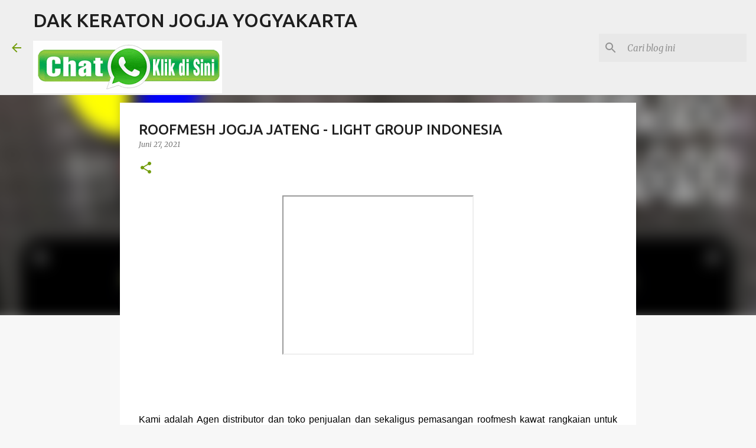

--- FILE ---
content_type: text/html; charset=UTF-8
request_url: http://www.dakkeratonjogja.com/2021/06/roofmesh-jogja-jateng-light-group.html
body_size: 31200
content:
<!DOCTYPE html>
<html dir='ltr' lang='id'>
<head>
<meta content='width=device-width, initial-scale=1' name='viewport'/>
<title>ROOFMESH JOGJA JATENG - LIGHT GROUP INDONESIA</title>
<meta content='text/html; charset=UTF-8' http-equiv='Content-Type'/>
<!-- Chrome, Firefox OS and Opera -->
<meta content='#f7f7f7' name='theme-color'/>
<!-- Windows Phone -->
<meta content='#f7f7f7' name='msapplication-navbutton-color'/>
<meta content='blogger' name='generator'/>
<link href='http://www.dakkeratonjogja.com/favicon.ico' rel='icon' type='image/x-icon'/>
<link href='http://www.dakkeratonjogja.com/2021/06/roofmesh-jogja-jateng-light-group.html' rel='canonical'/>
<link rel="alternate" type="application/atom+xml" title="DAK KERATON JOGJA YOGYAKARTA - Atom" href="http://www.dakkeratonjogja.com/feeds/posts/default" />
<link rel="alternate" type="application/rss+xml" title="DAK KERATON JOGJA YOGYAKARTA - RSS" href="http://www.dakkeratonjogja.com/feeds/posts/default?alt=rss" />
<link rel="service.post" type="application/atom+xml" title="DAK KERATON JOGJA YOGYAKARTA - Atom" href="https://www.blogger.com/feeds/3735957777730785203/posts/default" />

<link rel="alternate" type="application/atom+xml" title="DAK KERATON JOGJA YOGYAKARTA - Atom" href="http://www.dakkeratonjogja.com/feeds/95984332764505271/comments/default" />
<!--Can't find substitution for tag [blog.ieCssRetrofitLinks]-->
<link href='https://i.ytimg.com/vi/-97RzYGeju8/hqdefault.jpg' rel='image_src'/>
<meta content='http://www.dakkeratonjogja.com/2021/06/roofmesh-jogja-jateng-light-group.html' property='og:url'/>
<meta content='ROOFMESH JOGJA JATENG - LIGHT GROUP INDONESIA' property='og:title'/>
<meta content='Kami adalah Agen distributor dan toko penjualan dan sekaligus pemasangan roofmesh kawat rangkaian untuk atap . Ready stok dan kami melayani ...' property='og:description'/>
<meta content='https://lh3.googleusercontent.com/blogger_img_proxy/AEn0k_sYDJi7MapxlrntDli1Rsbs422Sedq698W6lELUOw_RpRDpmS9K9v1h1HuQswiNtIsBM2lafuP81gvt-INL6A3HsR9E8AxyowQjYuJmo4N3JriF=w1200-h630-n-k-no-nu' property='og:image'/>
<style type='text/css'>@font-face{font-family:'Merriweather';font-style:italic;font-weight:300;font-stretch:100%;font-display:swap;src:url(//fonts.gstatic.com/s/merriweather/v33/u-4c0qyriQwlOrhSvowK_l5-eTxCVx0ZbwLvKH2Gk9hLmp0v5yA-xXPqCzLvF-adrHOg7iDTFw.woff2)format('woff2');unicode-range:U+0460-052F,U+1C80-1C8A,U+20B4,U+2DE0-2DFF,U+A640-A69F,U+FE2E-FE2F;}@font-face{font-family:'Merriweather';font-style:italic;font-weight:300;font-stretch:100%;font-display:swap;src:url(//fonts.gstatic.com/s/merriweather/v33/u-4c0qyriQwlOrhSvowK_l5-eTxCVx0ZbwLvKH2Gk9hLmp0v5yA-xXPqCzLvF--drHOg7iDTFw.woff2)format('woff2');unicode-range:U+0301,U+0400-045F,U+0490-0491,U+04B0-04B1,U+2116;}@font-face{font-family:'Merriweather';font-style:italic;font-weight:300;font-stretch:100%;font-display:swap;src:url(//fonts.gstatic.com/s/merriweather/v33/u-4c0qyriQwlOrhSvowK_l5-eTxCVx0ZbwLvKH2Gk9hLmp0v5yA-xXPqCzLvF-SdrHOg7iDTFw.woff2)format('woff2');unicode-range:U+0102-0103,U+0110-0111,U+0128-0129,U+0168-0169,U+01A0-01A1,U+01AF-01B0,U+0300-0301,U+0303-0304,U+0308-0309,U+0323,U+0329,U+1EA0-1EF9,U+20AB;}@font-face{font-family:'Merriweather';font-style:italic;font-weight:300;font-stretch:100%;font-display:swap;src:url(//fonts.gstatic.com/s/merriweather/v33/u-4c0qyriQwlOrhSvowK_l5-eTxCVx0ZbwLvKH2Gk9hLmp0v5yA-xXPqCzLvF-WdrHOg7iDTFw.woff2)format('woff2');unicode-range:U+0100-02BA,U+02BD-02C5,U+02C7-02CC,U+02CE-02D7,U+02DD-02FF,U+0304,U+0308,U+0329,U+1D00-1DBF,U+1E00-1E9F,U+1EF2-1EFF,U+2020,U+20A0-20AB,U+20AD-20C0,U+2113,U+2C60-2C7F,U+A720-A7FF;}@font-face{font-family:'Merriweather';font-style:italic;font-weight:300;font-stretch:100%;font-display:swap;src:url(//fonts.gstatic.com/s/merriweather/v33/u-4c0qyriQwlOrhSvowK_l5-eTxCVx0ZbwLvKH2Gk9hLmp0v5yA-xXPqCzLvF-udrHOg7iA.woff2)format('woff2');unicode-range:U+0000-00FF,U+0131,U+0152-0153,U+02BB-02BC,U+02C6,U+02DA,U+02DC,U+0304,U+0308,U+0329,U+2000-206F,U+20AC,U+2122,U+2191,U+2193,U+2212,U+2215,U+FEFF,U+FFFD;}@font-face{font-family:'Merriweather';font-style:italic;font-weight:400;font-stretch:100%;font-display:swap;src:url(//fonts.gstatic.com/s/merriweather/v33/u-4c0qyriQwlOrhSvowK_l5-eTxCVx0ZbwLvKH2Gk9hLmp0v5yA-xXPqCzLvF-adrHOg7iDTFw.woff2)format('woff2');unicode-range:U+0460-052F,U+1C80-1C8A,U+20B4,U+2DE0-2DFF,U+A640-A69F,U+FE2E-FE2F;}@font-face{font-family:'Merriweather';font-style:italic;font-weight:400;font-stretch:100%;font-display:swap;src:url(//fonts.gstatic.com/s/merriweather/v33/u-4c0qyriQwlOrhSvowK_l5-eTxCVx0ZbwLvKH2Gk9hLmp0v5yA-xXPqCzLvF--drHOg7iDTFw.woff2)format('woff2');unicode-range:U+0301,U+0400-045F,U+0490-0491,U+04B0-04B1,U+2116;}@font-face{font-family:'Merriweather';font-style:italic;font-weight:400;font-stretch:100%;font-display:swap;src:url(//fonts.gstatic.com/s/merriweather/v33/u-4c0qyriQwlOrhSvowK_l5-eTxCVx0ZbwLvKH2Gk9hLmp0v5yA-xXPqCzLvF-SdrHOg7iDTFw.woff2)format('woff2');unicode-range:U+0102-0103,U+0110-0111,U+0128-0129,U+0168-0169,U+01A0-01A1,U+01AF-01B0,U+0300-0301,U+0303-0304,U+0308-0309,U+0323,U+0329,U+1EA0-1EF9,U+20AB;}@font-face{font-family:'Merriweather';font-style:italic;font-weight:400;font-stretch:100%;font-display:swap;src:url(//fonts.gstatic.com/s/merriweather/v33/u-4c0qyriQwlOrhSvowK_l5-eTxCVx0ZbwLvKH2Gk9hLmp0v5yA-xXPqCzLvF-WdrHOg7iDTFw.woff2)format('woff2');unicode-range:U+0100-02BA,U+02BD-02C5,U+02C7-02CC,U+02CE-02D7,U+02DD-02FF,U+0304,U+0308,U+0329,U+1D00-1DBF,U+1E00-1E9F,U+1EF2-1EFF,U+2020,U+20A0-20AB,U+20AD-20C0,U+2113,U+2C60-2C7F,U+A720-A7FF;}@font-face{font-family:'Merriweather';font-style:italic;font-weight:400;font-stretch:100%;font-display:swap;src:url(//fonts.gstatic.com/s/merriweather/v33/u-4c0qyriQwlOrhSvowK_l5-eTxCVx0ZbwLvKH2Gk9hLmp0v5yA-xXPqCzLvF-udrHOg7iA.woff2)format('woff2');unicode-range:U+0000-00FF,U+0131,U+0152-0153,U+02BB-02BC,U+02C6,U+02DA,U+02DC,U+0304,U+0308,U+0329,U+2000-206F,U+20AC,U+2122,U+2191,U+2193,U+2212,U+2215,U+FEFF,U+FFFD;}@font-face{font-family:'Merriweather';font-style:normal;font-weight:400;font-stretch:100%;font-display:swap;src:url(//fonts.gstatic.com/s/merriweather/v33/u-4D0qyriQwlOrhSvowK_l5UcA6zuSYEqOzpPe3HOZJ5eX1WtLaQwmYiScCmDxhtNOKl8yDr3icaGV31CPDaYKfFQn0.woff2)format('woff2');unicode-range:U+0460-052F,U+1C80-1C8A,U+20B4,U+2DE0-2DFF,U+A640-A69F,U+FE2E-FE2F;}@font-face{font-family:'Merriweather';font-style:normal;font-weight:400;font-stretch:100%;font-display:swap;src:url(//fonts.gstatic.com/s/merriweather/v33/u-4D0qyriQwlOrhSvowK_l5UcA6zuSYEqOzpPe3HOZJ5eX1WtLaQwmYiScCmDxhtNOKl8yDr3icaEF31CPDaYKfFQn0.woff2)format('woff2');unicode-range:U+0301,U+0400-045F,U+0490-0491,U+04B0-04B1,U+2116;}@font-face{font-family:'Merriweather';font-style:normal;font-weight:400;font-stretch:100%;font-display:swap;src:url(//fonts.gstatic.com/s/merriweather/v33/u-4D0qyriQwlOrhSvowK_l5UcA6zuSYEqOzpPe3HOZJ5eX1WtLaQwmYiScCmDxhtNOKl8yDr3icaG131CPDaYKfFQn0.woff2)format('woff2');unicode-range:U+0102-0103,U+0110-0111,U+0128-0129,U+0168-0169,U+01A0-01A1,U+01AF-01B0,U+0300-0301,U+0303-0304,U+0308-0309,U+0323,U+0329,U+1EA0-1EF9,U+20AB;}@font-face{font-family:'Merriweather';font-style:normal;font-weight:400;font-stretch:100%;font-display:swap;src:url(//fonts.gstatic.com/s/merriweather/v33/u-4D0qyriQwlOrhSvowK_l5UcA6zuSYEqOzpPe3HOZJ5eX1WtLaQwmYiScCmDxhtNOKl8yDr3icaGl31CPDaYKfFQn0.woff2)format('woff2');unicode-range:U+0100-02BA,U+02BD-02C5,U+02C7-02CC,U+02CE-02D7,U+02DD-02FF,U+0304,U+0308,U+0329,U+1D00-1DBF,U+1E00-1E9F,U+1EF2-1EFF,U+2020,U+20A0-20AB,U+20AD-20C0,U+2113,U+2C60-2C7F,U+A720-A7FF;}@font-face{font-family:'Merriweather';font-style:normal;font-weight:400;font-stretch:100%;font-display:swap;src:url(//fonts.gstatic.com/s/merriweather/v33/u-4D0qyriQwlOrhSvowK_l5UcA6zuSYEqOzpPe3HOZJ5eX1WtLaQwmYiScCmDxhtNOKl8yDr3icaFF31CPDaYKfF.woff2)format('woff2');unicode-range:U+0000-00FF,U+0131,U+0152-0153,U+02BB-02BC,U+02C6,U+02DA,U+02DC,U+0304,U+0308,U+0329,U+2000-206F,U+20AC,U+2122,U+2191,U+2193,U+2212,U+2215,U+FEFF,U+FFFD;}@font-face{font-family:'Ubuntu';font-style:normal;font-weight:400;font-display:swap;src:url(//fonts.gstatic.com/s/ubuntu/v21/4iCs6KVjbNBYlgoKcg72nU6AF7xm.woff2)format('woff2');unicode-range:U+0460-052F,U+1C80-1C8A,U+20B4,U+2DE0-2DFF,U+A640-A69F,U+FE2E-FE2F;}@font-face{font-family:'Ubuntu';font-style:normal;font-weight:400;font-display:swap;src:url(//fonts.gstatic.com/s/ubuntu/v21/4iCs6KVjbNBYlgoKew72nU6AF7xm.woff2)format('woff2');unicode-range:U+0301,U+0400-045F,U+0490-0491,U+04B0-04B1,U+2116;}@font-face{font-family:'Ubuntu';font-style:normal;font-weight:400;font-display:swap;src:url(//fonts.gstatic.com/s/ubuntu/v21/4iCs6KVjbNBYlgoKcw72nU6AF7xm.woff2)format('woff2');unicode-range:U+1F00-1FFF;}@font-face{font-family:'Ubuntu';font-style:normal;font-weight:400;font-display:swap;src:url(//fonts.gstatic.com/s/ubuntu/v21/4iCs6KVjbNBYlgoKfA72nU6AF7xm.woff2)format('woff2');unicode-range:U+0370-0377,U+037A-037F,U+0384-038A,U+038C,U+038E-03A1,U+03A3-03FF;}@font-face{font-family:'Ubuntu';font-style:normal;font-weight:400;font-display:swap;src:url(//fonts.gstatic.com/s/ubuntu/v21/4iCs6KVjbNBYlgoKcQ72nU6AF7xm.woff2)format('woff2');unicode-range:U+0100-02BA,U+02BD-02C5,U+02C7-02CC,U+02CE-02D7,U+02DD-02FF,U+0304,U+0308,U+0329,U+1D00-1DBF,U+1E00-1E9F,U+1EF2-1EFF,U+2020,U+20A0-20AB,U+20AD-20C0,U+2113,U+2C60-2C7F,U+A720-A7FF;}@font-face{font-family:'Ubuntu';font-style:normal;font-weight:400;font-display:swap;src:url(//fonts.gstatic.com/s/ubuntu/v21/4iCs6KVjbNBYlgoKfw72nU6AFw.woff2)format('woff2');unicode-range:U+0000-00FF,U+0131,U+0152-0153,U+02BB-02BC,U+02C6,U+02DA,U+02DC,U+0304,U+0308,U+0329,U+2000-206F,U+20AC,U+2122,U+2191,U+2193,U+2212,U+2215,U+FEFF,U+FFFD;}@font-face{font-family:'Ubuntu';font-style:normal;font-weight:500;font-display:swap;src:url(//fonts.gstatic.com/s/ubuntu/v21/4iCv6KVjbNBYlgoCjC3jvWyNPYZvg7UI.woff2)format('woff2');unicode-range:U+0460-052F,U+1C80-1C8A,U+20B4,U+2DE0-2DFF,U+A640-A69F,U+FE2E-FE2F;}@font-face{font-family:'Ubuntu';font-style:normal;font-weight:500;font-display:swap;src:url(//fonts.gstatic.com/s/ubuntu/v21/4iCv6KVjbNBYlgoCjC3jtGyNPYZvg7UI.woff2)format('woff2');unicode-range:U+0301,U+0400-045F,U+0490-0491,U+04B0-04B1,U+2116;}@font-face{font-family:'Ubuntu';font-style:normal;font-weight:500;font-display:swap;src:url(//fonts.gstatic.com/s/ubuntu/v21/4iCv6KVjbNBYlgoCjC3jvGyNPYZvg7UI.woff2)format('woff2');unicode-range:U+1F00-1FFF;}@font-face{font-family:'Ubuntu';font-style:normal;font-weight:500;font-display:swap;src:url(//fonts.gstatic.com/s/ubuntu/v21/4iCv6KVjbNBYlgoCjC3js2yNPYZvg7UI.woff2)format('woff2');unicode-range:U+0370-0377,U+037A-037F,U+0384-038A,U+038C,U+038E-03A1,U+03A3-03FF;}@font-face{font-family:'Ubuntu';font-style:normal;font-weight:500;font-display:swap;src:url(//fonts.gstatic.com/s/ubuntu/v21/4iCv6KVjbNBYlgoCjC3jvmyNPYZvg7UI.woff2)format('woff2');unicode-range:U+0100-02BA,U+02BD-02C5,U+02C7-02CC,U+02CE-02D7,U+02DD-02FF,U+0304,U+0308,U+0329,U+1D00-1DBF,U+1E00-1E9F,U+1EF2-1EFF,U+2020,U+20A0-20AB,U+20AD-20C0,U+2113,U+2C60-2C7F,U+A720-A7FF;}@font-face{font-family:'Ubuntu';font-style:normal;font-weight:500;font-display:swap;src:url(//fonts.gstatic.com/s/ubuntu/v21/4iCv6KVjbNBYlgoCjC3jsGyNPYZvgw.woff2)format('woff2');unicode-range:U+0000-00FF,U+0131,U+0152-0153,U+02BB-02BC,U+02C6,U+02DA,U+02DC,U+0304,U+0308,U+0329,U+2000-206F,U+20AC,U+2122,U+2191,U+2193,U+2212,U+2215,U+FEFF,U+FFFD;}@font-face{font-family:'Ubuntu';font-style:normal;font-weight:700;font-display:swap;src:url(//fonts.gstatic.com/s/ubuntu/v21/4iCv6KVjbNBYlgoCxCvjvWyNPYZvg7UI.woff2)format('woff2');unicode-range:U+0460-052F,U+1C80-1C8A,U+20B4,U+2DE0-2DFF,U+A640-A69F,U+FE2E-FE2F;}@font-face{font-family:'Ubuntu';font-style:normal;font-weight:700;font-display:swap;src:url(//fonts.gstatic.com/s/ubuntu/v21/4iCv6KVjbNBYlgoCxCvjtGyNPYZvg7UI.woff2)format('woff2');unicode-range:U+0301,U+0400-045F,U+0490-0491,U+04B0-04B1,U+2116;}@font-face{font-family:'Ubuntu';font-style:normal;font-weight:700;font-display:swap;src:url(//fonts.gstatic.com/s/ubuntu/v21/4iCv6KVjbNBYlgoCxCvjvGyNPYZvg7UI.woff2)format('woff2');unicode-range:U+1F00-1FFF;}@font-face{font-family:'Ubuntu';font-style:normal;font-weight:700;font-display:swap;src:url(//fonts.gstatic.com/s/ubuntu/v21/4iCv6KVjbNBYlgoCxCvjs2yNPYZvg7UI.woff2)format('woff2');unicode-range:U+0370-0377,U+037A-037F,U+0384-038A,U+038C,U+038E-03A1,U+03A3-03FF;}@font-face{font-family:'Ubuntu';font-style:normal;font-weight:700;font-display:swap;src:url(//fonts.gstatic.com/s/ubuntu/v21/4iCv6KVjbNBYlgoCxCvjvmyNPYZvg7UI.woff2)format('woff2');unicode-range:U+0100-02BA,U+02BD-02C5,U+02C7-02CC,U+02CE-02D7,U+02DD-02FF,U+0304,U+0308,U+0329,U+1D00-1DBF,U+1E00-1E9F,U+1EF2-1EFF,U+2020,U+20A0-20AB,U+20AD-20C0,U+2113,U+2C60-2C7F,U+A720-A7FF;}@font-face{font-family:'Ubuntu';font-style:normal;font-weight:700;font-display:swap;src:url(//fonts.gstatic.com/s/ubuntu/v21/4iCv6KVjbNBYlgoCxCvjsGyNPYZvgw.woff2)format('woff2');unicode-range:U+0000-00FF,U+0131,U+0152-0153,U+02BB-02BC,U+02C6,U+02DA,U+02DC,U+0304,U+0308,U+0329,U+2000-206F,U+20AC,U+2122,U+2191,U+2193,U+2212,U+2215,U+FEFF,U+FFFD;}</style>
<style id='page-skin-1' type='text/css'><!--
/*! normalize.css v8.0.0 | MIT License | github.com/necolas/normalize.css */html{line-height:1.15;-webkit-text-size-adjust:100%}body{margin:0}h1{font-size:2em;margin:.67em 0}hr{box-sizing:content-box;height:0;overflow:visible}pre{font-family:monospace,monospace;font-size:1em}a{background-color:transparent}abbr[title]{border-bottom:none;text-decoration:underline;text-decoration:underline dotted}b,strong{font-weight:bolder}code,kbd,samp{font-family:monospace,monospace;font-size:1em}small{font-size:80%}sub,sup{font-size:75%;line-height:0;position:relative;vertical-align:baseline}sub{bottom:-0.25em}sup{top:-0.5em}img{border-style:none}button,input,optgroup,select,textarea{font-family:inherit;font-size:100%;line-height:1.15;margin:0}button,input{overflow:visible}button,select{text-transform:none}button,[type="button"],[type="reset"],[type="submit"]{-webkit-appearance:button}button::-moz-focus-inner,[type="button"]::-moz-focus-inner,[type="reset"]::-moz-focus-inner,[type="submit"]::-moz-focus-inner{border-style:none;padding:0}button:-moz-focusring,[type="button"]:-moz-focusring,[type="reset"]:-moz-focusring,[type="submit"]:-moz-focusring{outline:1px dotted ButtonText}fieldset{padding:.35em .75em .625em}legend{box-sizing:border-box;color:inherit;display:table;max-width:100%;padding:0;white-space:normal}progress{vertical-align:baseline}textarea{overflow:auto}[type="checkbox"],[type="radio"]{box-sizing:border-box;padding:0}[type="number"]::-webkit-inner-spin-button,[type="number"]::-webkit-outer-spin-button{height:auto}[type="search"]{-webkit-appearance:textfield;outline-offset:-2px}[type="search"]::-webkit-search-decoration{-webkit-appearance:none}::-webkit-file-upload-button{-webkit-appearance:button;font:inherit}details{display:block}summary{display:list-item}template{display:none}[hidden]{display:none}
/*!************************************************
* Blogger Template Style
* Name: Emporio
**************************************************/
body{
word-wrap:break-word;
overflow-wrap:break-word;
word-break:break-word
}
.hidden{
display:none
}
.invisible{
visibility:hidden
}
.container:after,.float-container:after{
clear:both;
content:"";
display:table
}
.clearboth{
clear:both
}
#comments .comment .comment-actions,.subscribe-popup .FollowByEmail .follow-by-email-submit{
background:transparent;
border:0;
box-shadow:none;
color:#729c0b;
cursor:pointer;
font-size:14px;
font-weight:700;
outline:none;
text-decoration:none;
text-transform:uppercase;
width:auto
}
.dim-overlay{
height:100vh;
left:0;
position:fixed;
top:0;
width:100%
}
#sharing-dim-overlay{
background-color:transparent
}
input::-ms-clear{
display:none
}
.blogger-logo,.svg-icon-24.blogger-logo{
fill:#ff9800;
opacity:1
}
.skip-navigation{
background-color:#fff;
box-sizing:border-box;
color:#000;
display:block;
height:0;
left:0;
line-height:50px;
overflow:hidden;
padding-top:0;
position:fixed;
text-align:center;
top:0;
-webkit-transition:box-shadow .3s,height .3s,padding-top .3s;
transition:box-shadow .3s,height .3s,padding-top .3s;
width:100%;
z-index:900
}
.skip-navigation:focus{
box-shadow:0 4px 5px 0 rgba(0,0,0,.14),0 1px 10px 0 rgba(0,0,0,.12),0 2px 4px -1px rgba(0,0,0,.2);
height:50px
}
#main{
outline:none
}
.main-heading{
clip:rect(1px,1px,1px,1px);
border:0;
height:1px;
overflow:hidden;
padding:0;
position:absolute;
width:1px
}
.Attribution{
margin-top:1em;
text-align:center
}
.Attribution .blogger img,.Attribution .blogger svg{
vertical-align:bottom
}
.Attribution .blogger img{
margin-right:.5em
}
.Attribution div{
line-height:24px;
margin-top:.5em
}
.Attribution .copyright,.Attribution .image-attribution{
font-size:.7em;
margin-top:1.5em
}
.bg-photo{
background-attachment:scroll!important
}
body .CSS_LIGHTBOX{
z-index:900
}
.extendable .show-less,.extendable .show-more{
border-color:#729c0b;
color:#729c0b;
margin-top:8px
}
.extendable .show-less.hidden,.extendable .show-more.hidden,.inline-ad{
display:none
}
.inline-ad{
max-width:100%;
overflow:hidden
}
.adsbygoogle{
display:block
}
#cookieChoiceInfo{
bottom:0;
top:auto
}
iframe.b-hbp-video{
border:0
}
.post-body iframe{
max-width:100%
}
.post-body a[imageanchor="1"]{
display:inline-block
}
.byline{
margin-right:1em
}
.byline:last-child{
margin-right:0
}
.link-copied-dialog{
max-width:520px;
outline:0
}
.link-copied-dialog .modal-dialog-buttons{
margin-top:8px
}
.link-copied-dialog .goog-buttonset-default{
background:transparent;
border:0
}
.link-copied-dialog .goog-buttonset-default:focus{
outline:0
}
.paging-control-container{
margin-bottom:16px
}
.paging-control-container .paging-control{
display:inline-block
}
.paging-control-container .comment-range-text:after,.paging-control-container .paging-control{
color:#729c0b
}
.paging-control-container .comment-range-text,.paging-control-container .paging-control{
margin-right:8px
}
.paging-control-container .comment-range-text:after,.paging-control-container .paging-control:after{
padding-left:8px;
content:"\b7";
cursor:default;
pointer-events:none
}
.paging-control-container .comment-range-text:last-child:after,.paging-control-container .paging-control:last-child:after{
content:none
}
.byline.reactions iframe{
height:20px
}
.b-notification{
background-color:#fff;
border-bottom:1px solid #000;
box-sizing:border-box;
color:#000;
padding:16px 32px;
text-align:center
}
.b-notification.visible{
-webkit-transition:margin-top .3s cubic-bezier(.4,0,.2,1);
transition:margin-top .3s cubic-bezier(.4,0,.2,1)
}
.b-notification.invisible{
position:absolute
}
.b-notification-close{
position:absolute;
right:8px;
top:8px
}
.no-posts-message{
line-height:40px;
text-align:center
}
@media screen and (max-width:745px){
body.item-view .post-body a[imageanchor="1"][style*="float: left;"],body.item-view .post-body a[imageanchor="1"][style*="float: right;"]{
clear:none!important;
float:none!important
}
body.item-view .post-body a[imageanchor="1"] img{
display:block;
height:auto;
margin:0 auto
}
body.item-view .post-body>.separator:first-child>a[imageanchor="1"]:first-child{
margin-top:20px
}
.post-body a[imageanchor]{
display:block
}
body.item-view .post-body a[imageanchor="1"]{
margin-left:0!important;
margin-right:0!important
}
body.item-view .post-body a[imageanchor="1"]+a[imageanchor="1"]{
margin-top:16px
}
}
.item-control{
display:none
}
#comments{
border-top:1px dashed rgba(0,0,0,.54);
margin-top:20px;
padding:20px
}
#comments .comment-thread ol{
padding-left:0;
margin:0;
padding-left:0
}
#comments .comment .comment-replybox-single,#comments .comment-thread .comment-replies{
margin-left:60px
}
#comments .comment-thread .thread-count{
display:none
}
#comments .comment{
list-style-type:none;
padding:0 0 30px;
position:relative
}
#comments .comment .comment{
padding-bottom:8px
}
.comment .avatar-image-container{
position:absolute
}
.comment .avatar-image-container img{
border-radius:50%
}
.avatar-image-container svg,.comment .avatar-image-container .avatar-icon{
fill:#729c0b;
border:1px solid #729c0b;
border-radius:50%;
box-sizing:border-box;
height:35px;
margin:0;
padding:7px;
width:35px
}
.comment .comment-block{
margin-left:60px;
margin-top:10px;
padding-bottom:0
}
#comments .comment-author-header-wrapper{
margin-left:40px
}
#comments .comment .thread-expanded .comment-block{
padding-bottom:20px
}
#comments .comment .comment-header .user,#comments .comment .comment-header .user a{
color:#212121;
font-style:normal;
font-weight:700
}
#comments .comment .comment-actions{
bottom:0;
margin-bottom:15px;
position:absolute
}
#comments .comment .comment-actions>*{
margin-right:8px
}
#comments .comment .comment-header .datetime{
margin-left:8px;
bottom:0;
display:inline-block;
font-size:13px;
font-style:italic
}
#comments .comment .comment-footer .comment-timestamp a,#comments .comment .comment-header .datetime,#comments .comment .comment-header .datetime a{
color:rgba(33,33,33,.54)
}
#comments .comment .comment-content,.comment .comment-body{
margin-top:12px;
word-break:break-word
}
.comment-body{
margin-bottom:12px
}
#comments.embed[data-num-comments="0"]{
border:0;
margin-top:0;
padding-top:0
}
#comment-editor-src,#comments.embed[data-num-comments="0"] #comment-post-message,#comments.embed[data-num-comments="0"] div.comment-form>p,#comments.embed[data-num-comments="0"] p.comment-footer{
display:none
}
.comments .comments-content .loadmore.loaded{
max-height:0;
opacity:0;
overflow:hidden
}
.extendable .remaining-items{
height:0;
overflow:hidden;
-webkit-transition:height .3s cubic-bezier(.4,0,.2,1);
transition:height .3s cubic-bezier(.4,0,.2,1)
}
.extendable .remaining-items.expanded{
height:auto
}
.svg-icon-24,.svg-icon-24-button{
cursor:pointer;
height:24px;
min-width:24px;
width:24px
}
.touch-icon{
margin:-12px;
padding:12px
}
.touch-icon:active,.touch-icon:focus{
background-color:hsla(0,0%,60%,.4);
border-radius:50%
}
svg:not(:root).touch-icon{
overflow:visible
}
html[dir=rtl] .rtl-reversible-icon{
-webkit-transform:scaleX(-1);
transform:scaleX(-1)
}
.svg-icon-24-button,.touch-icon-button{
background:transparent;
border:0;
margin:0;
outline:none;
padding:0
}
.touch-icon-button .touch-icon:active,.touch-icon-button .touch-icon:focus{
background-color:transparent
}
.touch-icon-button:active .touch-icon,.touch-icon-button:focus .touch-icon{
background-color:hsla(0,0%,60%,.4);
border-radius:50%
}
.Profile .default-avatar-wrapper .avatar-icon{
fill:#729c0b;
border:1px solid #729c0b;
border-radius:50%;
box-sizing:border-box;
margin:0
}
.Profile .individual .default-avatar-wrapper .avatar-icon{
padding:25px
}
.Profile .individual .avatar-icon,.Profile .individual .profile-img{
height:90px;
width:90px
}
.Profile .team .default-avatar-wrapper .avatar-icon{
padding:8px
}
.Profile .team .avatar-icon,.Profile .team .default-avatar-wrapper,.Profile .team .profile-img{
height:40px;
width:40px
}
.snippet-container{
margin:0;
overflow:hidden;
position:relative
}
.snippet-fade{
right:0;
bottom:0;
box-sizing:border-box;
position:absolute;
width:96px
}
.snippet-fade:after{
content:"\2026";
float:right
}
.centered-top-container.sticky{
left:0;
position:fixed;
right:0;
top:0;
-webkit-transition-duration:.2s;
transition-duration:.2s;
-webkit-transition-property:opacity,-webkit-transform;
transition-property:opacity,-webkit-transform;
transition-property:transform,opacity;
transition-property:transform,opacity,-webkit-transform;
-webkit-transition-timing-function:cubic-bezier(.4,0,.2,1);
transition-timing-function:cubic-bezier(.4,0,.2,1);
width:auto;
z-index:8
}
.centered-top-placeholder{
display:none
}
.collapsed-header .centered-top-placeholder{
display:block
}
.centered-top-container .Header .replaced h1,.centered-top-placeholder .Header .replaced h1{
display:none
}
.centered-top-container.sticky .Header .replaced h1{
display:block
}
.centered-top-container.sticky .Header .header-widget{
background:none
}
.centered-top-container.sticky .Header .header-image-wrapper{
display:none
}
.centered-top-container img,.centered-top-placeholder img{
max-width:100%
}
.collapsible{
-webkit-transition:height .3s cubic-bezier(.4,0,.2,1);
transition:height .3s cubic-bezier(.4,0,.2,1)
}
.collapsible,.collapsible>summary{
display:block;
overflow:hidden
}
.collapsible>:not(summary){
display:none
}
.collapsible[open]>:not(summary){
display:block
}
.collapsible:focus,.collapsible>summary:focus{
outline:none
}
.collapsible>summary{
cursor:pointer;
display:block;
padding:0
}
.collapsible:focus>summary,.collapsible>summary:focus{
background-color:transparent
}
.collapsible>summary::-webkit-details-marker{
display:none
}
.collapsible-title{
-webkit-box-align:center;
align-items:center;
display:-webkit-box;
display:flex
}
.collapsible-title .title{
-webkit-box-flex:1;
-webkit-box-ordinal-group:1;
flex:1 1 auto;
order:0;
overflow:hidden;
text-overflow:ellipsis;
white-space:nowrap
}
.collapsible-title .chevron-down,.collapsible[open] .collapsible-title .chevron-up{
display:block
}
.collapsible-title .chevron-up,.collapsible[open] .collapsible-title .chevron-down{
display:none
}
.flat-button{
border-radius:2px;
font-weight:700;
margin:-8px;
padding:8px;
text-transform:uppercase
}
.flat-button,.flat-icon-button{
cursor:pointer;
display:inline-block
}
.flat-icon-button{
background:transparent;
border:0;
box-sizing:content-box;
line-height:0;
margin:-12px;
outline:none;
padding:12px
}
.flat-icon-button,.flat-icon-button .splash-wrapper{
border-radius:50%
}
.flat-icon-button .splash.animate{
-webkit-animation-duration:.3s;
animation-duration:.3s
}
body#layout .bg-photo,body#layout .bg-photo-overlay{
display:none
}
body#layout .centered{
max-width:954px
}
body#layout .navigation{
display:none
}
body#layout .sidebar-container{
display:inline-block;
width:40%
}
body#layout .hamburger-menu,body#layout .search{
display:none
}
.overflowable-container{
max-height:44px;
overflow:hidden;
position:relative
}
.overflow-button{
cursor:pointer
}
#overflowable-dim-overlay{
background:transparent
}
.overflow-popup{
background-color:#ffffff;
box-shadow:0 2px 2px 0 rgba(0,0,0,.14),0 3px 1px -2px rgba(0,0,0,.2),0 1px 5px 0 rgba(0,0,0,.12);
left:0;
max-width:calc(100% - 32px);
position:absolute;
top:0;
visibility:hidden;
z-index:101
}
.overflow-popup ul{
list-style:none
}
.overflow-popup .tabs li,.overflow-popup li{
display:block;
height:auto
}
.overflow-popup .tabs li{
padding-left:0;
padding-right:0
}
.overflow-button.hidden,.overflow-popup .tabs li.hidden,.overflow-popup li.hidden,.widget.Sharing .sharing-button{
display:none
}
.widget.Sharing .sharing-buttons li{
padding:0
}
.widget.Sharing .sharing-buttons li span{
display:none
}
.post-share-buttons{
position:relative
}
.sharing-open.touch-icon-button:active .touch-icon,.sharing-open.touch-icon-button:focus .touch-icon{
background-color:transparent
}
.share-buttons{
background-color:#ffffff;
border-radius:2px;
box-shadow:0 2px 2px 0 rgba(0,0,0,.14),0 3px 1px -2px rgba(0,0,0,.2),0 1px 5px 0 rgba(0,0,0,.12);
color:#000000;
list-style:none;
margin:0;
min-width:200px;
padding:8px 0;
position:absolute;
top:-11px;
z-index:101
}
.share-buttons.hidden{
display:none
}
.sharing-button{
background:transparent;
border:0;
cursor:pointer;
margin:0;
outline:none;
padding:0
}
.share-buttons li{
height:48px;
margin:0
}
.share-buttons li:last-child{
margin-bottom:0
}
.share-buttons li .sharing-platform-button{
box-sizing:border-box;
cursor:pointer;
display:block;
height:100%;
margin-bottom:0;
padding:0 16px;
position:relative;
width:100%
}
.share-buttons li .sharing-platform-button:focus,.share-buttons li .sharing-platform-button:hover{
background-color:hsla(0,0%,50%,.1);
outline:none
}
.share-buttons li svg[class*=" sharing-"],.share-buttons li svg[class^=sharing-]{
position:absolute;
top:10px
}
.share-buttons li span.sharing-platform-button{
position:relative;
top:0
}
.share-buttons li .platform-sharing-text{
margin-left:56px;
display:block;
font-size:16px;
line-height:48px;
white-space:nowrap
}
.sidebar-container{
-webkit-overflow-scrolling:touch;
background-color:#f7f7f7;
max-width:280px;
overflow-y:auto;
-webkit-transition-duration:.3s;
transition-duration:.3s;
-webkit-transition-property:-webkit-transform;
transition-property:-webkit-transform;
transition-property:transform;
transition-property:transform,-webkit-transform;
-webkit-transition-timing-function:cubic-bezier(0,0,.2,1);
transition-timing-function:cubic-bezier(0,0,.2,1);
width:280px;
z-index:101
}
.sidebar-container .navigation{
line-height:0;
padding:16px
}
.sidebar-container .sidebar-back{
cursor:pointer
}
.sidebar-container .widget{
background:none;
margin:0 16px;
padding:16px 0
}
.sidebar-container .widget .title{
color:#000000;
margin:0
}
.sidebar-container .widget ul{
list-style:none;
margin:0;
padding:0
}
.sidebar-container .widget ul ul{
margin-left:1em
}
.sidebar-container .widget li{
font-size:16px;
line-height:normal
}
.sidebar-container .widget+.widget{
border-top:1px solid rgba(0, 0, 0, 0.12)
}
.BlogArchive li{
margin:16px 0
}
.BlogArchive li:last-child{
margin-bottom:0
}
.Label li a{
display:inline-block
}
.BlogArchive .post-count,.Label .label-count{
margin-left:.25em;
float:right
}
.BlogArchive .post-count:before,.Label .label-count:before{
content:"("
}
.BlogArchive .post-count:after,.Label .label-count:after{
content:")"
}
.widget.Translate .skiptranslate>div{
display:block!important
}
.widget.Profile .profile-link{
display:-webkit-box;
display:flex
}
.widget.Profile .team-member .default-avatar-wrapper,.widget.Profile .team-member .profile-img{
-webkit-box-flex:0;
margin-right:1em;
flex:0 0 auto
}
.widget.Profile .individual .profile-link{
-webkit-box-orient:vertical;
-webkit-box-direction:normal;
flex-direction:column
}
.widget.Profile .team .profile-link .profile-name{
-webkit-box-flex:1;
align-self:center;
display:block;
flex:1 1 auto
}
.dim-overlay{
background-color:rgba(0,0,0,.54)
}
body.sidebar-visible{
overflow-y:hidden
}
@media screen and (max-width:680px){
.sidebar-container{
bottom:0;
left:auto;
position:fixed;
right:0;
top:0
}
.sidebar-container.sidebar-invisible{
-webkit-transform:translateX(100%);
transform:translateX(100%);
-webkit-transition-timing-function:cubic-bezier(.4,0,.6,1);
transition-timing-function:cubic-bezier(.4,0,.6,1)
}
}
.dialog{
background:#ffffff;
box-shadow:0 2px 2px 0 rgba(0,0,0,.14),0 3px 1px -2px rgba(0,0,0,.2),0 1px 5px 0 rgba(0,0,0,.12);
box-sizing:border-box;
color:#000000;
padding:30px;
position:fixed;
text-align:center;
width:calc(100% - 24px);
z-index:101
}
.dialog input[type=email],.dialog input[type=text]{
background-color:transparent;
border:0;
border-bottom:1px solid rgba(0,0,0,.12);
color:#000000;
display:block;
font-family:Ubuntu, sans-serif;
font-size:16px;
line-height:24px;
margin:auto;
outline:none;
padding-bottom:7px;
text-align:center;
width:100%
}
.dialog input[type=email]::-webkit-input-placeholder,.dialog input[type=text]::-webkit-input-placeholder{
color:rgba(0,0,0,.5)
}
.dialog input[type=email]::-moz-placeholder,.dialog input[type=text]::-moz-placeholder{
color:rgba(0,0,0,.5)
}
.dialog input[type=email]:-ms-input-placeholder,.dialog input[type=text]:-ms-input-placeholder{
color:rgba(0,0,0,.5)
}
.dialog input[type=email]::-ms-input-placeholder,.dialog input[type=text]::-ms-input-placeholder{
color:rgba(0,0,0,.5)
}
.dialog input[type=email]::placeholder,.dialog input[type=text]::placeholder{
color:rgba(0,0,0,.5)
}
.dialog input[type=email]:focus,.dialog input[type=text]:focus{
border-bottom:2px solid #729c0b;
padding-bottom:6px
}
.dialog input.no-cursor{
color:transparent;
text-shadow:0 0 0 #000000
}
.dialog input.no-cursor:focus{
outline:none
}
.dialog input[type=submit]{
font-family:Ubuntu, sans-serif
}
.dialog .goog-buttonset-default{
color:#729c0b
}
.loading-spinner-large{
-webkit-animation:mspin-rotate 1568.63ms linear infinite;
animation:mspin-rotate 1568.63ms linear infinite;
height:48px;
overflow:hidden;
position:absolute;
width:48px;
z-index:200
}
.loading-spinner-large>div{
-webkit-animation:mspin-revrot 5332ms steps(4) infinite;
animation:mspin-revrot 5332ms steps(4) infinite
}
.loading-spinner-large>div>div{
-webkit-animation:mspin-singlecolor-large-film 1333ms steps(81) infinite;
animation:mspin-singlecolor-large-film 1333ms steps(81) infinite;
background-size:100%;
height:48px;
width:3888px
}
.mspin-black-large>div>div,.mspin-grey_54-large>div>div{
background-image:url(https://www.blogblog.com/indie/mspin_black_large.svg)
}
.mspin-white-large>div>div{
background-image:url(https://www.blogblog.com/indie/mspin_white_large.svg)
}
.mspin-grey_54-large{
opacity:.54
}
@-webkit-keyframes mspin-singlecolor-large-film{
0%{
-webkit-transform:translateX(0);
transform:translateX(0)
}
to{
-webkit-transform:translateX(-3888px);
transform:translateX(-3888px)
}
}
@keyframes mspin-singlecolor-large-film{
0%{
-webkit-transform:translateX(0);
transform:translateX(0)
}
to{
-webkit-transform:translateX(-3888px);
transform:translateX(-3888px)
}
}
@-webkit-keyframes mspin-rotate{
0%{
-webkit-transform:rotate(0deg);
transform:rotate(0deg)
}
to{
-webkit-transform:rotate(1turn);
transform:rotate(1turn)
}
}
@keyframes mspin-rotate{
0%{
-webkit-transform:rotate(0deg);
transform:rotate(0deg)
}
to{
-webkit-transform:rotate(1turn);
transform:rotate(1turn)
}
}
@-webkit-keyframes mspin-revrot{
0%{
-webkit-transform:rotate(0deg);
transform:rotate(0deg)
}
to{
-webkit-transform:rotate(-1turn);
transform:rotate(-1turn)
}
}
@keyframes mspin-revrot{
0%{
-webkit-transform:rotate(0deg);
transform:rotate(0deg)
}
to{
-webkit-transform:rotate(-1turn);
transform:rotate(-1turn)
}
}
.subscribe-popup{
max-width:364px
}
.subscribe-popup h3{
color:#212121;
font-size:1.8em;
margin-top:0
}
.subscribe-popup .FollowByEmail h3{
display:none
}
.subscribe-popup .FollowByEmail .follow-by-email-submit{
color:#729c0b;
display:inline-block;
margin:24px auto 0;
white-space:normal;
width:auto
}
.subscribe-popup .FollowByEmail .follow-by-email-submit:disabled{
cursor:default;
opacity:.3
}
@media (max-width:800px){
.blog-name div.widget.Subscribe{
margin-bottom:16px
}
body.item-view .blog-name div.widget.Subscribe{
margin:8px auto 16px;
width:100%
}
}
.sidebar-container .svg-icon-24{
fill:#729c0b
}
.centered-top .svg-icon-24{
fill:#729c0b
}
.centered-bottom .svg-icon-24.touch-icon,.centered-bottom a .svg-icon-24,.centered-bottom button .svg-icon-24{
fill:#729c0b
}
.post-wrapper .svg-icon-24.touch-icon,.post-wrapper a .svg-icon-24,.post-wrapper button .svg-icon-24{
fill:#729c0b
}
.centered-bottom .share-buttons .svg-icon-24,.share-buttons .svg-icon-24{
fill:#729c0b
}
.svg-icon-24.hamburger-menu{
fill:#729c0b
}
body#layout .page_body{
padding:0;
position:relative;
top:0
}
body#layout .page{
display:inline-block;
left:inherit;
position:relative;
vertical-align:top;
width:540px
}
body{
background:#f7f7f7 none repeat scroll top left;
background-color:#f7f7f7;
background-size:cover;
font:400 16px Ubuntu, sans-serif;
margin:0;
min-height:100vh
}
body,h3,h3.title{
color:#000000
}
.post-wrapper .post-title,.post-wrapper .post-title a,.post-wrapper .post-title a:hover,.post-wrapper .post-title a:visited{
color:#212121
}
a{
color:#729c0b;
text-decoration:none
}
a:visited{
color:#729c0b
}
a:hover{
color:#729c0b
}
blockquote{
color:#424242;
font:400 16px Ubuntu, sans-serif;
font-size:x-large;
font-style:italic;
font-weight:300;
text-align:center
}
.dim-overlay{
z-index:100
}
.page{
-webkit-box-orient:vertical;
-webkit-box-direction:normal;
box-sizing:border-box;
display:-webkit-box;
display:flex;
flex-direction:column;
min-height:100vh;
padding-bottom:1em
}
.page>*{
-webkit-box-flex:0;
flex:0 0 auto
}
.page>#footer{
margin-top:auto
}
.bg-photo-container{
overflow:hidden
}
.bg-photo-container,.bg-photo-container .bg-photo{
height:464px;
width:100%
}
.bg-photo-container .bg-photo{
background-position:50%;
background-size:cover;
z-index:-1
}
.centered{
margin:0 auto;
position:relative;
width:1482px
}
.centered .main,.centered .main-container{
float:left
}
.centered .main{
padding-bottom:1em
}
.centered .centered-bottom:after{
clear:both;
content:"";
display:table
}
@media (min-width:1626px){
.page_body.has-vertical-ads .centered{
width:1625px
}
}
@media (min-width:1225px) and (max-width:1482px){
.centered{
width:1081px
}
}
@media (min-width:1225px) and (max-width:1625px){
.page_body.has-vertical-ads .centered{
width:1224px
}
}
@media (max-width:1224px){
.centered{
width:680px
}
}
@media (max-width:680px){
.centered{
max-width:600px;
width:100%
}
}
.feed-view .post-wrapper.hero,.main,.main-container,.post-filter-message,.top-nav .section{
width:1187px
}
@media (min-width:1225px) and (max-width:1482px){
.feed-view .post-wrapper.hero,.main,.main-container,.post-filter-message,.top-nav .section{
width:786px
}
}
@media (min-width:1225px) and (max-width:1625px){
.feed-view .page_body.has-vertical-ads .post-wrapper.hero,.page_body.has-vertical-ads .feed-view .post-wrapper.hero,.page_body.has-vertical-ads .main,.page_body.has-vertical-ads .main-container,.page_body.has-vertical-ads .post-filter-message,.page_body.has-vertical-ads .top-nav .section{
width:786px
}
}
@media (max-width:1224px){
.feed-view .post-wrapper.hero,.main,.main-container,.post-filter-message,.top-nav .section{
width:auto
}
}
.widget .title{
font-size:18px;
line-height:28px;
margin:18px 0
}
.extendable .show-less,.extendable .show-more{
color:#729c0b;
cursor:pointer;
font:500 12px Ubuntu, sans-serif;
margin:0 -16px;
padding:16px;
text-transform:uppercase
}
.widget.Profile{
font:400 16px Ubuntu, sans-serif
}
.sidebar-container .widget.Profile{
padding:16px
}
.widget.Profile h2{
display:none
}
.widget.Profile .title{
margin:16px 32px
}
.widget.Profile .profile-img{
border-radius:50%
}
.widget.Profile .individual{
display:-webkit-box;
display:flex
}
.widget.Profile .individual .profile-info{
margin-left:16px;
align-self:center
}
.widget.Profile .profile-datablock{
margin-bottom:.75em;
margin-top:0
}
.widget.Profile .profile-link{
background-image:none!important;
font-family:inherit;
max-width:100%;
overflow:hidden
}
.widget.Profile .individual .profile-link{
display:block;
margin:0 -10px;
padding:0 10px
}
.widget.Profile .individual .profile-data a.profile-link.g-profile,.widget.Profile .team a.profile-link.g-profile .profile-name{
color:#000000;
font:500 16px Ubuntu, sans-serif;
margin-bottom:.75em
}
.widget.Profile .individual .profile-data a.profile-link.g-profile{
line-height:1.25
}
.widget.Profile .individual>a:first-child{
flex-shrink:0
}
.widget.Profile dd{
margin:0
}
.widget.Profile ul{
list-style:none;
padding:0
}
.widget.Profile ul li{
margin:10px 0 30px
}
.widget.Profile .team .extendable,.widget.Profile .team .extendable .first-items,.widget.Profile .team .extendable .remaining-items{
margin:0;
max-width:100%;
padding:0
}
.widget.Profile .team-member .profile-name-container{
-webkit-box-flex:0;
flex:0 1 auto
}
.widget.Profile .team .extendable .show-less,.widget.Profile .team .extendable .show-more{
left:56px;
position:relative
}
#comments a,.post-wrapper a{
color:#729c0b
}
div.widget.Blog .blog-posts .post-outer{
border:0
}
div.widget.Blog .post-outer{
padding-bottom:0
}
.post .thumb{
float:left;
height:20%;
width:20%
}
.no-posts-message,.status-msg-body{
margin:10px 0
}
.blog-pager{
text-align:center
}
.post-title{
margin:0
}
.post-title,.post-title a{
font:500 24px Ubuntu, sans-serif
}
.post-body{
display:block;
font:400 16px Merriweather, Georgia, serif;
line-height:32px;
margin:0
}
.post-body,.post-snippet{
color:#000000
}
.post-snippet{
font:400 14px Merriweather, Georgia, serif;
line-height:24px;
margin:8px 0;
max-height:72px
}
.post-snippet .snippet-fade{
background:-webkit-linear-gradient(left,#ffffff 0,#ffffff 20%,rgba(255, 255, 255, 0) 100%);
background:linear-gradient(to left,#ffffff 0,#ffffff 20%,rgba(255, 255, 255, 0) 100%);
bottom:0;
color:#000000;
position:absolute
}
.post-body img{
height:inherit;
max-width:100%
}
.byline,.byline.post-author a,.byline.post-timestamp a{
color:#757575;
font:italic 400 12px Merriweather, Georgia, serif
}
.byline.post-author{
text-transform:lowercase
}
.byline.post-author a{
text-transform:none
}
.item-byline .byline,.post-header .byline{
margin-right:0
}
.post-share-buttons .share-buttons{
background:#ffffff;
color:#000000;
font:400 14px Ubuntu, sans-serif
}
.tr-caption{
color:#424242;
font:400 16px Ubuntu, sans-serif;
font-size:1.1em;
font-style:italic
}
.post-filter-message{
background-color:#729c0b;
box-sizing:border-box;
color:#ffffff;
display:-webkit-box;
display:flex;
font:italic 400 18px Merriweather, Georgia, serif;
margin-bottom:16px;
margin-top:32px;
padding:12px 16px
}
.post-filter-message>div:first-child{
-webkit-box-flex:1;
flex:1 0 auto
}
.post-filter-message a{
padding-left:30px;
color:#729c0b;
color:#ffffff;
cursor:pointer;
font:500 12px Ubuntu, sans-serif;
text-transform:uppercase;
white-space:nowrap
}
.post-filter-message .search-label,.post-filter-message .search-query{
font-style:italic;
quotes:"\201c" "\201d" "\2018" "\2019"
}
.post-filter-message .search-label:before,.post-filter-message .search-query:before{
content:open-quote
}
.post-filter-message .search-label:after,.post-filter-message .search-query:after{
content:close-quote
}
#blog-pager{
margin-bottom:1em;
margin-top:2em
}
#blog-pager a{
color:#729c0b;
cursor:pointer;
font:500 12px Ubuntu, sans-serif;
text-transform:uppercase
}
.Label{
overflow-x:hidden
}
.Label ul{
list-style:none;
padding:0
}
.Label li{
display:inline-block;
max-width:100%;
overflow:hidden;
text-overflow:ellipsis;
white-space:nowrap
}
.Label .first-ten{
margin-top:16px
}
.Label .show-all{
border-color:#729c0b;
color:#729c0b;
cursor:pointer;
font-style:normal;
margin-top:8px;
text-transform:uppercase
}
.Label .show-all,.Label .show-all.hidden{
display:inline-block
}
.Label li a,.Label span.label-size,.byline.post-labels a{
background-color:rgba(114,156,11,.1);
border-radius:2px;
color:#729c0b;
cursor:pointer;
display:inline-block;
font:500 10.5px Ubuntu, sans-serif;
line-height:1.5;
margin:4px 4px 4px 0;
padding:4px 8px;
text-transform:uppercase;
vertical-align:middle
}
body.item-view .byline.post-labels a{
background-color:rgba(114,156,11,.1);
color:#729c0b
}
.FeaturedPost .item-thumbnail img{
max-width:100%
}
.sidebar-container .FeaturedPost .post-title a{
color:#729c0b;
font:500 14px Ubuntu, sans-serif
}
body.item-view .PopularPosts{
display:inline-block;
overflow-y:auto;
vertical-align:top;
width:280px
}
.PopularPosts h3.title{
font:500 16px Ubuntu, sans-serif
}
.PopularPosts .post-title{
margin:0 0 16px
}
.PopularPosts .post-title a{
color:#729c0b;
font:500 14px Ubuntu, sans-serif;
line-height:24px
}
.PopularPosts .item-thumbnail{
clear:both;
height:152px;
overflow-y:hidden;
width:100%
}
.PopularPosts .item-thumbnail img{
padding:0;
width:100%
}
.PopularPosts .popular-posts-snippet{
color:#535353;
font:italic 400 14px Merriweather, Georgia, serif;
line-height:24px;
max-height:calc(24px * 4);
overflow:hidden
}
.PopularPosts .popular-posts-snippet .snippet-fade{
color:#535353
}
.PopularPosts .post{
margin:30px 0;
position:relative
}
.PopularPosts .post+.post{
padding-top:1em
}
.popular-posts-snippet .snippet-fade{
right:0;
background:-webkit-linear-gradient(left,#f7f7f7 0,#f7f7f7 20%,rgba(247, 247, 247, 0) 100%);
background:linear-gradient(to left,#f7f7f7 0,#f7f7f7 20%,rgba(247, 247, 247, 0) 100%);
height:24px;
line-height:24px;
position:absolute;
top:calc(24px * 3);
width:96px
}
.Attribution{
color:#000000
}
.Attribution a,.Attribution a:hover,.Attribution a:visited{
color:#729c0b
}
.Attribution svg{
fill:#757575
}
.inline-ad{
margin-bottom:16px
}
.item-view .inline-ad{
display:block
}
.vertical-ad-container{
margin-left:15px;
float:left;
min-height:1px;
width:128px
}
.item-view .vertical-ad-container{
margin-top:30px
}
.inline-ad-placeholder,.vertical-ad-placeholder{
background:#ffffff;
border:1px solid #000;
opacity:.9;
text-align:center;
vertical-align:middle
}
.inline-ad-placeholder span,.vertical-ad-placeholder span{
color:#212121;
display:block;
font-weight:700;
margin-top:290px;
text-transform:uppercase
}
.vertical-ad-placeholder{
height:600px
}
.vertical-ad-placeholder span{
margin-top:290px;
padding:0 40px
}
.inline-ad-placeholder{
height:90px
}
.inline-ad-placeholder span{
margin-top:35px
}
.centered-top-container.sticky,.sticky .centered-top{
background-color:#efefef
}
.centered-top{
-webkit-box-align:start;
align-items:flex-start;
display:-webkit-box;
display:flex;
flex-wrap:wrap;
margin:0 auto;
max-width:1482px;
padding-top:40px
}
.page_body.has-vertical-ads .centered-top{
max-width:1625px
}
.centered-top .blog-name,.centered-top .hamburger-section,.centered-top .search{
margin-left:16px
}
.centered-top .return_link{
-webkit-box-flex:0;
-webkit-box-ordinal-group:1;
flex:0 0 auto;
height:24px;
order:0;
width:24px
}
.centered-top .blog-name{
-webkit-box-flex:1;
-webkit-box-ordinal-group:2;
flex:1 1 0;
order:1
}
.centered-top .search{
-webkit-box-flex:0;
-webkit-box-ordinal-group:3;
flex:0 0 auto;
order:2
}
.centered-top .hamburger-section{
-webkit-box-flex:0;
-webkit-box-ordinal-group:4;
display:none;
flex:0 0 auto;
order:3
}
.centered-top .subscribe-section-container{
-webkit-box-flex:1;
-webkit-box-ordinal-group:5;
flex:1 0 100%;
order:4
}
.centered-top .top-nav{
-webkit-box-flex:1;
-webkit-box-ordinal-group:6;
flex:1 0 100%;
margin-top:32px;
order:5
}
.sticky .centered-top{
-webkit-box-align:center;
align-items:center;
box-sizing:border-box;
flex-wrap:nowrap;
padding:0 16px
}
.sticky .centered-top .blog-name{
-webkit-box-flex:0;
flex:0 1 auto;
max-width:none;
min-width:0
}
.sticky .centered-top .subscribe-section-container{
border-left:1px solid rgba(0, 0, 0, 0.3);
-webkit-box-flex:1;
-webkit-box-ordinal-group:3;
flex:1 0 auto;
margin:0 16px;
order:2
}
.sticky .centered-top .search{
-webkit-box-flex:1;
-webkit-box-ordinal-group:4;
flex:1 0 auto;
order:3
}
.sticky .centered-top .hamburger-section{
-webkit-box-ordinal-group:5;
order:4
}
.sticky .centered-top .top-nav{
display:none
}
.search{
position:relative;
width:250px
}
.search,.search .search-expand,.search .section{
height:48px
}
.search .search-expand{
margin-left:auto;
background:transparent;
border:0;
display:none;
margin:0;
outline:none;
padding:0
}
.search .search-expand-text{
display:none
}
.search .search-expand .svg-icon-24,.search .search-submit-container .svg-icon-24{
fill:rgba(0, 0, 0, 0.38);
-webkit-transition:fill .3s cubic-bezier(.4,0,.2,1);
transition:fill .3s cubic-bezier(.4,0,.2,1)
}
.search h3{
display:none
}
.search .section{
right:0;
box-sizing:border-box;
line-height:24px;
overflow-x:hidden;
position:absolute;
top:0;
-webkit-transition-duration:.3s;
transition-duration:.3s;
-webkit-transition-property:background-color,width;
transition-property:background-color,width;
-webkit-transition-timing-function:cubic-bezier(.4,0,.2,1);
transition-timing-function:cubic-bezier(.4,0,.2,1);
width:250px;
z-index:8
}
.search .section,.search.focused .section{
background-color:rgba(0, 0, 0, 0.03)
}
.search form{
display:-webkit-box;
display:flex
}
.search form .search-submit-container{
-webkit-box-align:center;
-webkit-box-flex:0;
-webkit-box-ordinal-group:1;
align-items:center;
display:-webkit-box;
display:flex;
flex:0 0 auto;
height:48px;
order:0
}
.search form .search-input{
-webkit-box-flex:1;
-webkit-box-ordinal-group:2;
flex:1 1 auto;
order:1
}
.search form .search-input input{
box-sizing:border-box;
height:48px;
width:100%
}
.search .search-submit-container input[type=submit]{
display:none
}
.search .search-submit-container .search-icon{
margin:0;
padding:12px 8px
}
.search .search-input input{
background:none;
border:0;
color:#1f1f1f;
font:400 16px Merriweather, Georgia, serif;
outline:none;
padding:0 8px
}
.search .search-input input::-webkit-input-placeholder{
color:rgba(0, 0, 0, 0.38);
font:italic 400 15px Merriweather, Georgia, serif;
line-height:48px
}
.search .search-input input::-moz-placeholder{
color:rgba(0, 0, 0, 0.38);
font:italic 400 15px Merriweather, Georgia, serif;
line-height:48px
}
.search .search-input input:-ms-input-placeholder{
color:rgba(0, 0, 0, 0.38);
font:italic 400 15px Merriweather, Georgia, serif;
line-height:48px
}
.search .search-input input::-ms-input-placeholder{
color:rgba(0, 0, 0, 0.38);
font:italic 400 15px Merriweather, Georgia, serif;
line-height:48px
}
.search .search-input input::placeholder{
color:rgba(0, 0, 0, 0.38);
font:italic 400 15px Merriweather, Georgia, serif;
line-height:48px
}
.search .dim-overlay{
background-color:transparent
}
.centered-top .Header h1{
box-sizing:border-box;
color:#1f1f1f;
font:500 62px Ubuntu, sans-serif;
margin:0;
padding:0
}
.centered-top .Header h1 a,.centered-top .Header h1 a:hover,.centered-top .Header h1 a:visited{
color:inherit;
font-size:inherit
}
.centered-top .Header p{
color:#1f1f1f;
font:italic 300 14px Merriweather, Georgia, serif;
line-height:1.7;
margin:16px 0;
padding:0
}
.sticky .centered-top .Header h1{
color:#1f1f1f;
font-size:32px;
margin:16px 0;
overflow:hidden;
padding:0;
text-overflow:ellipsis;
white-space:nowrap
}
.sticky .centered-top .Header p{
display:none
}
.subscribe-section-container{
border-left:0;
margin:0
}
.subscribe-section-container .subscribe-button{
background:transparent;
border:0;
color:#729c0b;
cursor:pointer;
display:inline-block;
font:700 12px Ubuntu, sans-serif;
margin:0 auto;
outline:none;
padding:16px;
text-transform:uppercase;
white-space:nowrap
}
.top-nav .PageList h3{
margin-left:16px
}
.top-nav .PageList ul{
list-style:none;
margin:0;
padding:0
}
.top-nav .PageList ul li{
color:#729c0b;
cursor:pointer;
font:500 12px Ubuntu, sans-serif;
font:700 12px Ubuntu, sans-serif;
text-transform:uppercase
}
.top-nav .PageList ul li a{
background-color:#ffffff;
color:#729c0b;
display:block;
height:44px;
line-height:44px;
overflow:hidden;
padding:0 22px;
text-overflow:ellipsis;
vertical-align:middle
}
.top-nav .PageList ul li.selected a{
color:#729c0b
}
.top-nav .PageList ul li:first-child a{
padding-left:16px
}
.top-nav .PageList ul li:last-child a{
padding-right:16px
}
.top-nav .PageList .dim-overlay{
opacity:0
}
.top-nav .overflowable-contents li{
float:left;
max-width:100%
}
.top-nav .overflow-button{
-webkit-box-align:center;
-webkit-box-flex:0;
align-items:center;
display:-webkit-box;
display:flex;
flex:0 0 auto;
height:44px;
padding:0 16px;
position:relative;
-webkit-transition:opacity .3s cubic-bezier(.4,0,.2,1);
transition:opacity .3s cubic-bezier(.4,0,.2,1);
width:24px
}
.top-nav .overflow-button.hidden{
display:none
}
.top-nav .overflow-button svg{
margin-top:0
}
@media (max-width:1224px){
.search{
width:24px
}
.search .search-expand{
display:block;
position:relative;
z-index:8
}
.search .search-expand .search-expand-icon{
fill:transparent
}
.search .section{
background-color:rgba(0, 0, 0, 0);
width:32px;
z-index:7
}
.search.focused .section{
width:250px;
z-index:8
}
.search .search-submit-container .svg-icon-24{
fill:#729c0b
}
.search.focused .search-submit-container .svg-icon-24{
fill:rgba(0, 0, 0, 0.38)
}
.blog-name,.return_link,.subscribe-section-container{
opacity:1;
-webkit-transition:opacity .3s cubic-bezier(.4,0,.2,1);
transition:opacity .3s cubic-bezier(.4,0,.2,1)
}
.centered-top.search-focused .blog-name,.centered-top.search-focused .return_link,.centered-top.search-focused .subscribe-section-container{
opacity:0
}
body.search-view .centered-top.search-focused .blog-name .section,body.search-view .centered-top.search-focused .subscribe-section-container{
display:none
}
}
@media (max-width:745px){
.top-nav .section.no-items#page_list_top{
display:none
}
.centered-top{
padding-top:16px
}
.centered-top .header_container{
margin:0 auto;
max-width:600px
}
.centered-top .hamburger-section{
-webkit-box-align:center;
margin-right:24px;
align-items:center;
display:-webkit-box;
display:flex;
height:48px
}
.widget.Header h1{
font:500 36px Ubuntu, sans-serif;
padding:0
}
.top-nav .PageList{
max-width:100%;
overflow-x:auto
}
.centered-top-container.sticky .centered-top{
flex-wrap:wrap
}
.centered-top-container.sticky .blog-name{
-webkit-box-flex:1;
flex:1 1 0
}
.centered-top-container.sticky .search{
-webkit-box-flex:0;
flex:0 0 auto
}
.centered-top-container.sticky .hamburger-section,.centered-top-container.sticky .search{
margin-bottom:8px;
margin-top:8px
}
.centered-top-container.sticky .subscribe-section-container{
-webkit-box-flex:1;
-webkit-box-ordinal-group:6;
border:0;
flex:1 0 100%;
margin:-16px 0 0;
order:5
}
body.item-view .centered-top-container.sticky .subscribe-section-container{
margin-left:24px
}
.centered-top-container.sticky .subscribe-button{
margin-bottom:0;
padding:8px 16px 16px
}
.centered-top-container.sticky .widget.Header h1{
font-size:16px;
margin:0
}
}
body.sidebar-visible .page{
overflow-y:scroll
}
.sidebar-container{
margin-left:15px;
float:left
}
.sidebar-container a{
color:#729c0b;
font:400 14px Merriweather, Georgia, serif
}
.sidebar-container .sidebar-back{
float:right
}
.sidebar-container .navigation{
display:none
}
.sidebar-container .widget{
margin:auto 0;
padding:24px
}
.sidebar-container .widget .title{
font:500 16px Ubuntu, sans-serif
}
@media (min-width:681px) and (max-width:1224px){
.error-view .sidebar-container{
display:none
}
}
@media (max-width:680px){
.sidebar-container{
margin-left:0;
max-width:none;
width:100%
}
.sidebar-container .navigation{
display:block;
padding:24px
}
.sidebar-container .navigation+.sidebar.section{
clear:both
}
.sidebar-container .widget{
padding-left:32px
}
.sidebar-container .widget.Profile{
padding-left:24px
}
}
.post-wrapper{
background-color:#ffffff;
position:relative
}
.feed-view .blog-posts{
margin-right:-15px;
width:calc(100% + 15px)
}
.feed-view .post-wrapper{
border-radius:0px;
float:left;
overflow:hidden;
-webkit-transition:box-shadow .3s cubic-bezier(.4,0,.2,1);
transition:box-shadow .3s cubic-bezier(.4,0,.2,1);
width:385px
}
.feed-view .post-wrapper:hover{
box-shadow:0 4px 5px 0 rgba(0,0,0,.14),0 1px 10px 0 rgba(0,0,0,.12),0 2px 4px -1px rgba(0,0,0,.2)
}
.feed-view .post-wrapper.hero{
background-position:50%;
background-size:cover;
position:relative
}
.feed-view .post-wrapper .post,.feed-view .post-wrapper .post .snippet-thumbnail{
background-color:#ffffff;
padding:24px 16px
}
.feed-view .post-wrapper .snippet-thumbnail{
-webkit-transition:opacity .3s cubic-bezier(.4,0,.2,1);
transition:opacity .3s cubic-bezier(.4,0,.2,1)
}
.feed-view .post-wrapper.has-labels.image .snippet-thumbnail-container{
background-color:rgba(0, 0, 0, 1)
}
.feed-view .post-wrapper.has-labels:hover .snippet-thumbnail{
opacity:.7
}
.feed-view .inline-ad,.feed-view .post-wrapper{
margin-right:15px;
margin-left:0;
margin-bottom:15px;
margin-top:0
}
.feed-view .post-wrapper.hero .post-title a{
font-size:20px;
line-height:24px
}
.feed-view .post-wrapper.not-hero .post-title a{
font-size:16px;
line-height:24px
}
.feed-view .post-wrapper .post-title a{
display:block;
margin:-296px -16px;
padding:296px 16px;
position:relative;
text-overflow:ellipsis;
z-index:2
}
.feed-view .post-wrapper .byline,.feed-view .post-wrapper .comment-link{
position:relative;
z-index:3
}
.feed-view .not-hero.post-wrapper.no-image .post-title-container{
position:relative;
top:-90px
}
.feed-view .post-wrapper .post-header{
padding:5px 0
}
.feed-view .byline{
line-height:12px
}
.feed-view .hero .byline{
line-height:15.6px
}
.feed-view .hero .byline,.feed-view .hero .byline.post-author a,.feed-view .hero .byline.post-timestamp a{
font-size:14px
}
.feed-view .post-comment-link{
float:left
}
.feed-view .post-share-buttons{
float:right
}
.feed-view .header-buttons-byline{
height:24px;
margin-top:16px
}
.feed-view .header-buttons-byline .byline{
height:24px
}
.feed-view .post-header-right-buttons .post-comment-link,.feed-view .post-header-right-buttons .post-jump-link{
display:block;
float:left;
margin-left:16px
}
.feed-view .post .num_comments{
display:inline-block;
font:500 24px Ubuntu, sans-serif;
font-size:12px;
margin:-14px 6px 0;
vertical-align:middle
}
.feed-view .post-wrapper .post-jump-link{
float:right
}
.feed-view .post-wrapper .post-footer{
margin-top:15px
}
.feed-view .post-wrapper .snippet-thumbnail,.feed-view .post-wrapper .snippet-thumbnail-container{
height:184px;
overflow-y:hidden
}
.feed-view .post-wrapper .snippet-thumbnail{
background-position:50%;
background-size:cover;
display:block;
width:100%
}
.feed-view .post-wrapper.hero .snippet-thumbnail,.feed-view .post-wrapper.hero .snippet-thumbnail-container{
height:272px;
overflow-y:hidden
}
@media (min-width:681px){
.feed-view .post-title a .snippet-container{
height:48px;
max-height:48px
}
.feed-view .post-title a .snippet-fade{
background:-webkit-linear-gradient(left,#ffffff 0,#ffffff 20%,rgba(255, 255, 255, 0) 100%);
background:linear-gradient(to left,#ffffff 0,#ffffff 20%,rgba(255, 255, 255, 0) 100%);
color:transparent;
height:24px;
width:96px
}
.feed-view .hero .post-title-container .post-title a .snippet-container{
height:24px;
max-height:24px
}
.feed-view .hero .post-title a .snippet-fade{
height:24px
}
.feed-view .post-header-left-buttons{
position:relative
}
.feed-view .post-header-left-buttons:hover .touch-icon{
opacity:1
}
.feed-view .hero.post-wrapper.no-image .post-authordate,.feed-view .hero.post-wrapper.no-image .post-title-container{
position:relative;
top:-150px
}
.feed-view .hero.post-wrapper.no-image .post-title-container{
text-align:center
}
.feed-view .hero.post-wrapper.no-image .post-authordate{
-webkit-box-pack:center;
justify-content:center
}
.feed-view .labels-outer-container{
margin:0 -4px;
opacity:0;
position:absolute;
top:20px;
-webkit-transition:opacity .2s;
transition:opacity .2s;
width:calc(100% - 2 * 16px)
}
.feed-view .post-wrapper.has-labels:hover .labels-outer-container{
opacity:1
}
.feed-view .labels-container{
max-height:calc(23.75px + 2 * 4px);
overflow:hidden
}
.feed-view .labels-container .labels-more,.feed-view .labels-container .overflow-button-container{
display:inline-block;
float:right
}
.feed-view .labels-items{
padding:0 4px
}
.feed-view .labels-container a{
display:inline-block;
max-width:calc(100% - 16px);
overflow-x:hidden;
text-overflow:ellipsis;
vertical-align:top;
white-space:nowrap
}
.feed-view .labels-more{
margin-left:8px;
min-width:23.75px;
padding:0;
width:23.75px
}
.feed-view .byline.post-labels{
margin:0
}
.feed-view .byline.post-labels a,.feed-view .labels-more a{
background-color:#ffffff;
box-shadow:0 0 2px 0 rgba(0,0,0,.18);
color:#729c0b;
opacity:.9
}
.feed-view .labels-more a{
border-radius:50%;
display:inline-block;
font:500 10.5px Ubuntu, sans-serif;
height:23.75px;
line-height:23.75px;
max-width:23.75px;
padding:0;
text-align:center;
width:23.75px
}
}
@media (max-width:1224px){
.feed-view .centered{
padding-right:0
}
.feed-view .centered .main-container{
float:none
}
.feed-view .blog-posts{
margin-right:0;
width:auto
}
.feed-view .post-wrapper{
float:none
}
.feed-view .post-wrapper.hero{
width:680px
}
.feed-view .page_body .centered div.widget.FeaturedPost,.feed-view div.widget.Blog{
width:385px
}
.post-filter-message,.top-nav{
margin-top:32px
}
.widget.Header h1{
font:500 36px Ubuntu, sans-serif
}
.post-filter-message{
display:block
}
.post-filter-message a{
display:block;
margin-top:8px;
padding-left:0
}
.feed-view .not-hero .post-title-container .post-title a .snippet-container{
height:auto
}
.feed-view .vertical-ad-container{
display:none
}
.feed-view .blog-posts .inline-ad{
display:block
}
}
@media (max-width:680px){
.feed-view .centered .main{
float:none;
width:100%
}
.feed-view .centered .centered-bottom,.feed-view .centered-bottom .hero.post-wrapper,.feed-view .centered-bottom .post-wrapper{
max-width:600px;
width:auto
}
.feed-view #header{
width:auto
}
.feed-view .page_body .centered div.widget.FeaturedPost,.feed-view div.widget.Blog{
top:50px;
width:100%;
z-index:6
}
.feed-view .main>.widget .title,.feed-view .post-filter-message{
margin-left:8px;
margin-right:8px
}
.feed-view .hero.post-wrapper{
background-color:#729c0b;
border-radius:0;
height:416px
}
.feed-view .hero.post-wrapper .post{
bottom:0;
box-sizing:border-box;
margin:16px;
position:absolute;
width:calc(100% - 32px)
}
.feed-view .hero.no-image.post-wrapper .post{
box-shadow:0 0 16px rgba(0,0,0,.2);
padding-top:120px;
top:0
}
.feed-view .hero.no-image.post-wrapper .post-footer{
bottom:16px;
position:absolute;
width:calc(100% - 32px)
}
.hero.post-wrapper h3{
white-space:normal
}
.feed-view .post-wrapper h3,.feed-view .post-wrapper:hover h3{
width:auto
}
.feed-view .hero.post-wrapper{
margin:0 0 15px
}
.feed-view .inline-ad,.feed-view .post-wrapper{
margin:0 8px 16px
}
.feed-view .post-labels{
display:none
}
.feed-view .post-wrapper .snippet-thumbnail{
background-size:cover;
display:block;
height:184px;
margin:0;
max-height:184px;
width:100%
}
.feed-view .post-wrapper.hero .snippet-thumbnail,.feed-view .post-wrapper.hero .snippet-thumbnail-container{
height:416px;
max-height:416px
}
.feed-view .header-author-byline{
display:none
}
.feed-view .hero .header-author-byline{
display:block
}
}
.item-view .page_body{
padding-top:70px
}
.item-view .centered,.item-view .centered .main,.item-view .centered .main-container,.item-view .page_body.has-vertical-ads .centered,.item-view .page_body.has-vertical-ads .centered .main,.item-view .page_body.has-vertical-ads .centered .main-container{
width:100%
}
.item-view .main-container{
margin-right:15px;
max-width:890px
}
.item-view .centered-bottom{
margin-left:auto;
margin-right:auto;
max-width:1185px;
padding-right:0;
padding-top:0;
width:100%
}
.item-view .page_body.has-vertical-ads .centered-bottom{
max-width:1328px;
width:100%
}
.item-view .bg-photo{
-webkit-filter:blur(12px);
filter:blur(12px);
-webkit-transform:scale(1.05);
transform:scale(1.05)
}
.item-view .bg-photo-container+.centered .centered-bottom{
margin-top:0
}
.item-view .bg-photo-container+.centered .centered-bottom .post-wrapper{
margin-top:-368px
}
.item-view .bg-photo-container+.centered-bottom{
margin-top:0
}
.item-view .inline-ad{
margin-bottom:0;
margin-top:30px;
padding-bottom:16px
}
.item-view .post-wrapper{
border-radius:0px 0px 0 0;
float:none;
height:auto;
margin:0;
padding:32px;
width:auto
}
.item-view .post-outer{
padding:8px
}
.item-view .comments{
border-radius:0 0 0px 0px;
color:#000000;
margin:0 8px 8px
}
.item-view .post-title{
font:500 24px Ubuntu, sans-serif
}
.item-view .post-header{
display:block;
width:auto
}
.item-view .post-share-buttons{
display:block;
margin-bottom:40px;
margin-top:20px
}
.item-view .post-footer{
display:block
}
.item-view .post-footer a{
color:#729c0b;
color:#729c0b;
cursor:pointer;
font:500 12px Ubuntu, sans-serif;
text-transform:uppercase
}
.item-view .post-footer-line{
border:0
}
.item-view .sidebar-container{
margin-left:0;
box-sizing:border-box;
margin-top:15px;
max-width:280px;
padding:0;
width:280px
}
.item-view .sidebar-container .widget{
padding:15px 0
}
@media (max-width:1328px){
.item-view .centered{
width:100%
}
.item-view .centered .centered-bottom{
margin-left:auto;
margin-right:auto;
padding-right:0;
padding-top:0;
width:100%
}
.item-view .centered .main-container{
float:none;
margin:0 auto
}
.item-view div.section.main div.widget.PopularPosts{
margin:0 2.5%;
position:relative;
top:0;
width:95%
}
.item-view .bg-photo-container+.centered .main{
margin-top:0
}
.item-view div.widget.Blog{
margin:auto;
width:100%
}
.item-view .post-share-buttons{
margin-bottom:32px
}
.item-view .sidebar-container{
float:none;
margin:0;
max-height:none;
max-width:none;
padding:0 15px;
position:static;
width:100%
}
.item-view .sidebar-container .section{
margin:15px auto;
max-width:480px
}
.item-view .sidebar-container .section .widget{
position:static;
width:100%
}
.item-view .vertical-ad-container{
display:none
}
.item-view .blog-posts .inline-ad{
display:block
}
}
@media (max-width:745px){
.item-view.has-subscribe .bg-photo-container,.item-view.has-subscribe .centered-bottom{
padding-top:88px
}
.item-view .bg-photo,.item-view .bg-photo-container{
height:296px;
width:auto
}
.item-view .bg-photo-container+.centered .centered-bottom .post-wrapper{
margin-top:-240px
}
.item-view .bg-photo-container+.centered .centered-bottom,.item-view .page_body.has-subscribe .bg-photo-container+.centered .centered-bottom{
margin-top:0
}
.item-view .post-outer{
background:#ffffff
}
.item-view .post-outer .post-wrapper{
padding:16px
}
.item-view .comments{
margin:0
}
}
#comments{
background:#ffffff;
border-top:1px solid rgba(0, 0, 0, 0.12);
margin-top:0;
padding:32px
}
#comments .comment-form .title,#comments h3.title{
clip:rect(1px,1px,1px,1px);
border:0;
height:1px;
overflow:hidden;
padding:0;
position:absolute;
width:1px
}
#comments .comment-form{
border-bottom:1px solid rgba(0, 0, 0, 0.12);
border-top:1px solid rgba(0, 0, 0, 0.12)
}
.item-view #comments .comment-form h4{
clip:rect(1px,1px,1px,1px);
border:0;
height:1px;
overflow:hidden;
padding:0;
position:absolute;
width:1px
}
#comment-holder .continue{
display:none
}

--></style>
<style id='template-skin-1' type='text/css'><!--
body#layout .hidden,
body#layout .invisible {
display: inherit;
}
body#layout .centered-bottom {
position: relative;
}
body#layout .section.featured-post,
body#layout .section.main,
body#layout .section.vertical-ad-container {
float: left;
width: 55%;
}
body#layout .sidebar-container {
display: inline-block;
width: 39%;
}
body#layout .centered-bottom:after {
clear: both;
content: "";
display: table;
}
body#layout .hamburger-menu,
body#layout .search {
display: none;
}
--></style>
<script async='async' src='https://www.gstatic.com/external_hosted/clipboardjs/clipboard.min.js'></script>
<link href='https://www.blogger.com/dyn-css/authorization.css?targetBlogID=3735957777730785203&amp;zx=5d422c5b-aa92-4db8-9bf9-264fd6ffa982' media='none' onload='if(media!=&#39;all&#39;)media=&#39;all&#39;' rel='stylesheet'/><noscript><link href='https://www.blogger.com/dyn-css/authorization.css?targetBlogID=3735957777730785203&amp;zx=5d422c5b-aa92-4db8-9bf9-264fd6ffa982' rel='stylesheet'/></noscript>
<meta name='google-adsense-platform-account' content='ca-host-pub-1556223355139109'/>
<meta name='google-adsense-platform-domain' content='blogspot.com'/>

</head>
<body class='item-view version-1-4-0 variant-vegeclub_light'>
<a class='skip-navigation' href='#main' tabindex='0'>
Langsung ke konten utama
</a>
<div class='page'>
<div class='page_body'>
<style>
    .bg-photo {background-image:url(https\:\/\/lh3.googleusercontent.com\/blogger_img_proxy\/AEn0k_sYDJi7MapxlrntDli1Rsbs422Sedq698W6lELUOw_RpRDpmS9K9v1h1HuQswiNtIsBM2lafuP81gvt-INL6A3HsR9E8AxyowQjYuJmo4N3JriF);}
    
@media (max-width: 200px) { .bg-photo {background-image:url(https\:\/\/lh3.googleusercontent.com\/blogger_img_proxy\/AEn0k_sYDJi7MapxlrntDli1Rsbs422Sedq698W6lELUOw_RpRDpmS9K9v1h1HuQswiNtIsBM2lafuP81gvt-INL6A3HsR9E8AxyowQjYuJmo4N3JriF=w200);}}
@media (max-width: 400px) and (min-width: 201px) { .bg-photo {background-image:url(https\:\/\/lh3.googleusercontent.com\/blogger_img_proxy\/AEn0k_sYDJi7MapxlrntDli1Rsbs422Sedq698W6lELUOw_RpRDpmS9K9v1h1HuQswiNtIsBM2lafuP81gvt-INL6A3HsR9E8AxyowQjYuJmo4N3JriF=w400);}}
@media (max-width: 800px) and (min-width: 401px) { .bg-photo {background-image:url(https\:\/\/lh3.googleusercontent.com\/blogger_img_proxy\/AEn0k_sYDJi7MapxlrntDli1Rsbs422Sedq698W6lELUOw_RpRDpmS9K9v1h1HuQswiNtIsBM2lafuP81gvt-INL6A3HsR9E8AxyowQjYuJmo4N3JriF=w800);}}
@media (max-width: 1200px) and (min-width: 801px) { .bg-photo {background-image:url(https\:\/\/lh3.googleusercontent.com\/blogger_img_proxy\/AEn0k_sYDJi7MapxlrntDli1Rsbs422Sedq698W6lELUOw_RpRDpmS9K9v1h1HuQswiNtIsBM2lafuP81gvt-INL6A3HsR9E8AxyowQjYuJmo4N3JriF=w1200);}}
/* Last tag covers anything over one higher than the previous max-size cap. */
@media (min-width: 1201px) { .bg-photo {background-image:url(https\:\/\/lh3.googleusercontent.com\/blogger_img_proxy\/AEn0k_sYDJi7MapxlrntDli1Rsbs422Sedq698W6lELUOw_RpRDpmS9K9v1h1HuQswiNtIsBM2lafuP81gvt-INL6A3HsR9E8AxyowQjYuJmo4N3JriF=w1600);}}
  </style>
<div class='bg-photo-container'>
<div class='bg-photo'></div>
</div>
<div class='centered'>
<header class='centered-top-container sticky' role='banner'>
<div class='centered-top'>
<a class='return_link' href='http://www.dakkeratonjogja.com/'>
<svg class='svg-icon-24 touch-icon back-button rtl-reversible-icon'>
<use xlink:href='/responsive/sprite_v1_6.css.svg#ic_arrow_back_black_24dp' xmlns:xlink='http://www.w3.org/1999/xlink'></use>
</svg>
</a>
<div class='blog-name'>
<div class='section' id='header' name='Tajuk'><div class='widget Header' data-version='2' id='Header1'>
<div class='header-widget'>
<div>
<h1>
<a href='http://www.dakkeratonjogja.com/'>
DAK KERATON JOGJA YOGYAKARTA
</a>
</h1>
</div>
</div>
</div><div class='widget Image' data-version='2' id='Image6'>
<div class='widget-content'>
<a href='http://wa.me/6281804135008'>
<img alt='' height='89' id='Image6_img' src='https://blogger.googleusercontent.com/img/b/R29vZ2xl/AVvXsEiglLiwtvvexxfjzrzLAt063JqHQZ1hICY2cxN6MtCaMKn-MGvlaA6kVxhe_JQpEVzQaVUo3OW9w0QdKxwQyiMtdhRl6HK_7MLbhRKtckDxnh17zGBsV1sk0VIJJUc9J-HyvUJnS75lXg-l/s1600/icon-wa-blink.gif' srcset='https://blogger.googleusercontent.com/img/b/R29vZ2xl/AVvXsEiglLiwtvvexxfjzrzLAt063JqHQZ1hICY2cxN6MtCaMKn-MGvlaA6kVxhe_JQpEVzQaVUo3OW9w0QdKxwQyiMtdhRl6HK_7MLbhRKtckDxnh17zGBsV1sk0VIJJUc9J-HyvUJnS75lXg-l/s72/icon-wa-blink.gif 72w, https://blogger.googleusercontent.com/img/b/R29vZ2xl/AVvXsEiglLiwtvvexxfjzrzLAt063JqHQZ1hICY2cxN6MtCaMKn-MGvlaA6kVxhe_JQpEVzQaVUo3OW9w0QdKxwQyiMtdhRl6HK_7MLbhRKtckDxnh17zGBsV1sk0VIJJUc9J-HyvUJnS75lXg-l/s128/icon-wa-blink.gif 128w, https://blogger.googleusercontent.com/img/b/R29vZ2xl/AVvXsEiglLiwtvvexxfjzrzLAt063JqHQZ1hICY2cxN6MtCaMKn-MGvlaA6kVxhe_JQpEVzQaVUo3OW9w0QdKxwQyiMtdhRl6HK_7MLbhRKtckDxnh17zGBsV1sk0VIJJUc9J-HyvUJnS75lXg-l/s220/icon-wa-blink.gif 220w, https://blogger.googleusercontent.com/img/b/R29vZ2xl/AVvXsEiglLiwtvvexxfjzrzLAt063JqHQZ1hICY2cxN6MtCaMKn-MGvlaA6kVxhe_JQpEVzQaVUo3OW9w0QdKxwQyiMtdhRl6HK_7MLbhRKtckDxnh17zGBsV1sk0VIJJUc9J-HyvUJnS75lXg-l/s400/icon-wa-blink.gif 400w, https://blogger.googleusercontent.com/img/b/R29vZ2xl/AVvXsEiglLiwtvvexxfjzrzLAt063JqHQZ1hICY2cxN6MtCaMKn-MGvlaA6kVxhe_JQpEVzQaVUo3OW9w0QdKxwQyiMtdhRl6HK_7MLbhRKtckDxnh17zGBsV1sk0VIJJUc9J-HyvUJnS75lXg-l/s640/icon-wa-blink.gif 640w, https://blogger.googleusercontent.com/img/b/R29vZ2xl/AVvXsEiglLiwtvvexxfjzrzLAt063JqHQZ1hICY2cxN6MtCaMKn-MGvlaA6kVxhe_JQpEVzQaVUo3OW9w0QdKxwQyiMtdhRl6HK_7MLbhRKtckDxnh17zGBsV1sk0VIJJUc9J-HyvUJnS75lXg-l/s800/icon-wa-blink.gif 800w, https://blogger.googleusercontent.com/img/b/R29vZ2xl/AVvXsEiglLiwtvvexxfjzrzLAt063JqHQZ1hICY2cxN6MtCaMKn-MGvlaA6kVxhe_JQpEVzQaVUo3OW9w0QdKxwQyiMtdhRl6HK_7MLbhRKtckDxnh17zGBsV1sk0VIJJUc9J-HyvUJnS75lXg-l/s1024/icon-wa-blink.gif 1024w, https://blogger.googleusercontent.com/img/b/R29vZ2xl/AVvXsEiglLiwtvvexxfjzrzLAt063JqHQZ1hICY2cxN6MtCaMKn-MGvlaA6kVxhe_JQpEVzQaVUo3OW9w0QdKxwQyiMtdhRl6HK_7MLbhRKtckDxnh17zGBsV1sk0VIJJUc9J-HyvUJnS75lXg-l/s1280/icon-wa-blink.gif 1280w, https://blogger.googleusercontent.com/img/b/R29vZ2xl/AVvXsEiglLiwtvvexxfjzrzLAt063JqHQZ1hICY2cxN6MtCaMKn-MGvlaA6kVxhe_JQpEVzQaVUo3OW9w0QdKxwQyiMtdhRl6HK_7MLbhRKtckDxnh17zGBsV1sk0VIJJUc9J-HyvUJnS75lXg-l/s1600/icon-wa-blink.gif 1600w' width='320'>
</img>
</a>
<br/>
</div>
</div></div>
</div>
<div class='search'>
<button aria-label='Telusuri' class='search-expand touch-icon-button'>
<div class='search-expand-text'>Telusuri</div>
<svg class='svg-icon-24 touch-icon search-expand-icon'>
<use xlink:href='/responsive/sprite_v1_6.css.svg#ic_search_black_24dp' xmlns:xlink='http://www.w3.org/1999/xlink'></use>
</svg>
</button>
<div class='section' id='search_top' name='Search (Top)'><div class='widget BlogSearch' data-version='2' id='BlogSearch1'>
<h3 class='title'>
Cari Blog Ini
</h3>
<div class='widget-content' role='search'>
<form action='http://www.dakkeratonjogja.com/search' target='_top'>
<div class='search-input'>
<input aria-label='Cari blog ini' autocomplete='off' name='q' placeholder='Cari blog ini' value=''/>
</div>
<label class='search-submit-container'>
<input type='submit'/>
<svg class='svg-icon-24 touch-icon search-icon'>
<use xlink:href='/responsive/sprite_v1_6.css.svg#ic_search_black_24dp' xmlns:xlink='http://www.w3.org/1999/xlink'></use>
</svg>
</label>
</form>
</div>
</div></div>
</div>
</div>
</header>
<div class='centered-bottom'>
<main class='main-container' id='main' role='main' tabindex='-1'>
<div class='featured-post section' id='featured_post' name='Featured Post'>
</div>
<div class='main section' id='page_body' name='Badan Halaman'><div class='widget Blog' data-version='2' id='Blog1'>
<div class='blog-posts hfeed container'>
<article class='post-outer-container'>
<div class='post-outer'>
<div class='post-wrapper not-hero post-95984332764505271 image has-labels'>
<div class='snippet-thumbnail-container'>
<div class='snippet-thumbnail post-thumb-95984332764505271'></div>
</div>
<div class='slide'>
<div class='post'>
<script type='application/ld+json'>{
  "@context": "http://schema.org",
  "@type": "BlogPosting",
  "mainEntityOfPage": {
    "@type": "WebPage",
    "@id": "http://www.dakkeratonjogja.com/2021/06/roofmesh-jogja-jateng-light-group.html"
  },
  "headline": "ROOFMESH JOGJA JATENG - LIGHT GROUP INDONESIA","description": "Kami adalah Agen distributor dan toko penjualan dan sekaligus pemasangan roofmesh kawat rangkaian untuk atap . Ready stok dan kami melayani ...","datePublished": "2021-06-27T20:14:00-07:00",
  "dateModified": "2021-06-27T20:14:00-07:00","image": {
    "@type": "ImageObject","url": "https://lh3.googleusercontent.com/blogger_img_proxy/AEn0k_sYDJi7MapxlrntDli1Rsbs422Sedq698W6lELUOw_RpRDpmS9K9v1h1HuQswiNtIsBM2lafuP81gvt-INL6A3HsR9E8AxyowQjYuJmo4N3JriF=w1200-h630-n-k-no-nu",
    "height": 630,
    "width": 1200},"publisher": {
    "@type": "Organization",
    "name": "Blogger",
    "logo": {
      "@type": "ImageObject",
      "url": "https://blogger.googleusercontent.com/img/b/U2hvZWJveA/AVvXsEgfMvYAhAbdHksiBA24JKmb2Tav6K0GviwztID3Cq4VpV96HaJfy0viIu8z1SSw_G9n5FQHZWSRao61M3e58ImahqBtr7LiOUS6m_w59IvDYwjmMcbq3fKW4JSbacqkbxTo8B90dWp0Cese92xfLMPe_tg11g/h60/",
      "width": 206,
      "height": 60
    }
  },"author": {
    "@type": "Person",
    "name": "DAK KERATON"
  }
}</script>
<div class='post-title-container'>
<a name='95984332764505271'></a>
<h3 class='post-title entry-title'>
ROOFMESH JOGJA JATENG - LIGHT GROUP INDONESIA
</h3>
</div>
<div class='post-header'>
<div class='post-header-line-1'>
<span class='byline post-timestamp'>
<meta content='http://www.dakkeratonjogja.com/2021/06/roofmesh-jogja-jateng-light-group.html'/>
<a class='timestamp-link' href='http://www.dakkeratonjogja.com/2021/06/roofmesh-jogja-jateng-light-group.html' rel='bookmark' title='permanent link'>
<time class='published' datetime='2021-06-27T20:14:00-07:00' title='2021-06-27T20:14:00-07:00'>
Juni 27, 2021
</time>
</a>
</span>
</div>
</div>
<div class='post-share-buttons post-share-buttons-top'>
<div class='byline post-share-buttons goog-inline-block'>
<div aria-owns='sharing-popup-Blog1-byline-95984332764505271' class='sharing' data-title='ROOFMESH JOGJA JATENG - LIGHT GROUP INDONESIA'>
<button aria-controls='sharing-popup-Blog1-byline-95984332764505271' aria-label='Berbagi' class='sharing-button touch-icon-button' id='sharing-button-Blog1-byline-95984332764505271' role='button'>
<div class='flat-icon-button ripple'>
<svg class='svg-icon-24'>
<use xlink:href='/responsive/sprite_v1_6.css.svg#ic_share_black_24dp' xmlns:xlink='http://www.w3.org/1999/xlink'></use>
</svg>
</div>
</button>
<div class='share-buttons-container'>
<ul aria-hidden='true' aria-label='Berbagi' class='share-buttons hidden' id='sharing-popup-Blog1-byline-95984332764505271' role='menu'>
<li>
<span aria-label='Dapatkan link' class='sharing-platform-button sharing-element-link' data-href='https://www.blogger.com/share-post.g?blogID=3735957777730785203&postID=95984332764505271&target=' data-url='http://www.dakkeratonjogja.com/2021/06/roofmesh-jogja-jateng-light-group.html' role='menuitem' tabindex='-1' title='Dapatkan link'>
<svg class='svg-icon-24 touch-icon sharing-link'>
<use xlink:href='/responsive/sprite_v1_6.css.svg#ic_24_link_dark' xmlns:xlink='http://www.w3.org/1999/xlink'></use>
</svg>
<span class='platform-sharing-text'>Dapatkan link</span>
</span>
</li>
<li>
<span aria-label='Bagikan ke Facebook' class='sharing-platform-button sharing-element-facebook' data-href='https://www.blogger.com/share-post.g?blogID=3735957777730785203&postID=95984332764505271&target=facebook' data-url='http://www.dakkeratonjogja.com/2021/06/roofmesh-jogja-jateng-light-group.html' role='menuitem' tabindex='-1' title='Bagikan ke Facebook'>
<svg class='svg-icon-24 touch-icon sharing-facebook'>
<use xlink:href='/responsive/sprite_v1_6.css.svg#ic_24_facebook_dark' xmlns:xlink='http://www.w3.org/1999/xlink'></use>
</svg>
<span class='platform-sharing-text'>Facebook</span>
</span>
</li>
<li>
<span aria-label='Bagikan ke X' class='sharing-platform-button sharing-element-twitter' data-href='https://www.blogger.com/share-post.g?blogID=3735957777730785203&postID=95984332764505271&target=twitter' data-url='http://www.dakkeratonjogja.com/2021/06/roofmesh-jogja-jateng-light-group.html' role='menuitem' tabindex='-1' title='Bagikan ke X'>
<svg class='svg-icon-24 touch-icon sharing-twitter'>
<use xlink:href='/responsive/sprite_v1_6.css.svg#ic_24_twitter_dark' xmlns:xlink='http://www.w3.org/1999/xlink'></use>
</svg>
<span class='platform-sharing-text'>X</span>
</span>
</li>
<li>
<span aria-label='Bagikan ke Pinterest' class='sharing-platform-button sharing-element-pinterest' data-href='https://www.blogger.com/share-post.g?blogID=3735957777730785203&postID=95984332764505271&target=pinterest' data-url='http://www.dakkeratonjogja.com/2021/06/roofmesh-jogja-jateng-light-group.html' role='menuitem' tabindex='-1' title='Bagikan ke Pinterest'>
<svg class='svg-icon-24 touch-icon sharing-pinterest'>
<use xlink:href='/responsive/sprite_v1_6.css.svg#ic_24_pinterest_dark' xmlns:xlink='http://www.w3.org/1999/xlink'></use>
</svg>
<span class='platform-sharing-text'>Pinterest</span>
</span>
</li>
<li>
<span aria-label='Email' class='sharing-platform-button sharing-element-email' data-href='https://www.blogger.com/share-post.g?blogID=3735957777730785203&postID=95984332764505271&target=email' data-url='http://www.dakkeratonjogja.com/2021/06/roofmesh-jogja-jateng-light-group.html' role='menuitem' tabindex='-1' title='Email'>
<svg class='svg-icon-24 touch-icon sharing-email'>
<use xlink:href='/responsive/sprite_v1_6.css.svg#ic_24_email_dark' xmlns:xlink='http://www.w3.org/1999/xlink'></use>
</svg>
<span class='platform-sharing-text'>Email</span>
</span>
</li>
<li aria-hidden='true' class='hidden'>
<span aria-label='Bagikan ke aplikasi lainnya' class='sharing-platform-button sharing-element-other' data-url='http://www.dakkeratonjogja.com/2021/06/roofmesh-jogja-jateng-light-group.html' role='menuitem' tabindex='-1' title='Bagikan ke aplikasi lainnya'>
<svg class='svg-icon-24 touch-icon sharing-sharingOther'>
<use xlink:href='/responsive/sprite_v1_6.css.svg#ic_more_horiz_black_24dp' xmlns:xlink='http://www.w3.org/1999/xlink'></use>
</svg>
<span class='platform-sharing-text'>Aplikasi Lainnya</span>
</span>
</li>
</ul>
</div>
</div>
</div>
</div>
<div class='post-body entry-content float-container' id='post-body-95984332764505271'>
<p style="text-align: center;"></p><div class="separator" style="clear: both; text-align: center;"><span style="font-family: arial;"><iframe allowfullscreen="" class="BLOG_video_class" height="266" src="https://www.youtube.com/embed/-97RzYGeju8" width="320" youtube-src-id="-97RzYGeju8"></iframe></span></div><span style="font-family: arial;"><br /><span style="white-space: pre-wrap;"><br /></span></span><p></p><p style="text-align: justify;"><span style="white-space: pre-wrap;"><span style="font-family: arial;">Kami adalah Agen distributor dan toko penjualan dan sekaligus pemasangan roofmesh kawat rangkaian untuk atap . Ready stok dan kami melayani penjualan, pengiriman dan pemasangan Roofmesh murah di area Jawa Tengah dan Yogyakarta seperti Jogja Solo Surakarta Klaten Boyolali Sragen Wonogiri Purworejo Magelang Muntilan Temanggung Wonosobo Kebumen Gombong Cilacap Purwokerto Purbalingga Banjarnegara Tegal Brebes Pemalang Pekalongan Batang Semarang Cepu Kudus Pati Jepara Rembang Grobogan Purwodadi. LIGHTGROUP INDONESIA 081804135008 / 081325157177  / 088802725212</span></span></p><p><span style="font-family: arial;"><br /></span></p><p style="text-align: justify;"><b><span style="font-family: arial;">Distributor Pemasaran:</span></b></p><p style="text-align: justify;"><span style="font-family: arial;">Light Group Indonesia adalah Agen Pusat Distributor Pabrik penjualan dan pemasangan Roofmesh. Area kami meliputi Kota Jogja / Yogyakarta, Sleman, Bantul, Gunungkidul, Kulonprogo, Purworejo, Purbalingga, Kebumen, Wonosobo, Tegal, Cilacap, Purwokerto, Banjarnegara, Semarang, Salatiga, Magelang, Temanggung, Kendal, Brebes, Pekalongan, Pemalang, Ambarawa, Boyolali, Demak, Kudus, Pati, Purwodadi, Blora, Rembang, Solo, Sragen, Wonogiri, Klaten, Kartasuro, Jepara, Madiun, Surabaya, Sukoharjo, Madura, Malang, Mojokerto, Sidoharjo, Ponorogo, Kediri, Nganjuk, Blitar, Tulungagung, Pasuruan, Bandung, Depok, Indramayu, Cirebon, Majalengka, Bogor, Tasikmalaya, Subang, Purwakarta, Cikampek, Sukabumi, Serang, Cilegon, Karawang, Banten, Jakarta Timur, Jakarta Barat, Jakarta Selatan, Jakarta Utara, Bekasi, Denpasar, Singaraja, Amplapura, Gianyar, Tabanan, Bangli, Aceh, Lhokseumawe, Medan, Bukit Tinggi, Pekanbaru, Riau, Padang, Jambi, Bengkulu, Palembang, Lampung, Bangka Belitung, Pontianak, Palangkaraya, Samarinda, Balikpapan, Banjarmasin, Bontang, Parakan, Makassar, Kendari, Palu, Ternate, Tanete, Ambon, Maluku, Sorong, Bawe, Manokwari, Jayapura, Timika, Merauke, Mappi, Maumere, Bima, Kupang, Lombok, Mataram, Sumbawa.</span></p><p style="background-color: white; margin: 0px; padding: 0px; text-align: justify;"><b style="background-color: transparent; mso-bidi-font-weight: normal;"><span style="font-family: arial; line-height: 18.4px;">Wilayah Distribusi dan Penjualan:</span></b></p><p class="MsoNormal"><span style="font-family: arial;"><b style="background-color: white; text-align: justify; text-indent: -18pt;"><span style="background-color: transparent;">Roofmesh</span><span style="background-color: transparent;">&nbsp;</span>Aceh :&nbsp;</b><span style="background-color: white; text-align: justify; text-indent: -18pt;">Meulaboh, Blangpidie, Kota Jantho, Calang, Tapak Tuan, Singkil, Karang Baru, Takengon, Kutacane, Idi Rayeuk, Lhoksukon, Simpang Tiga Redelong, Bireuen, Blang Kejeren, Suka Makmue, Sigli, Meureudu, Sinabang, Banda Aceh, Langsa, Lhokseumawe, Sabang, Subulussalam.</span></span></p><p class="MsoNormal"><span style="font-family: arial;"><b style="background-color: white; text-align: justify; text-indent: -18pt;"><span style="background-color: transparent;">Roofmesh</span><span style="background-color: transparent;">&nbsp;</span>Sumatra Utara :&nbsp;</b><span style="background-color: white; text-align: justify; text-indent: -18pt;">Asahan, Batu Bara, Dairi, Deli Serdang, Humbang Hasandutan, Karo, Labuhanbatu, Labuhanbatu Selatan, Labuhanbatu Utara, Langkat, Mandailing Natal, Nias, Nias Barat, Nias Selatan, Nias Utara, Padang Lawas, Padang Lawas Utara, Pakpak Bharat, Samosir, Serdang Bedagai, Simalungun, Tapanuli Selatan, Tapanuli Tengah, Tapanuli Utara, Toba, Binjai, Gunungsitoli, Medan, Padangsidempuan, Pamatangsiantar, Sibolga, Tanjungbadai, Tebing Tinggi.</span></span></p><p class="MsoNormal"><span style="font-family: arial;"><b style="background-color: white; text-align: justify; text-indent: -18pt;"><span style="background-color: transparent;">Roofmesh</span><span style="background-color: transparent;">&nbsp;</span>Sumatra Barat :&nbsp;</b><span style="background-color: white; text-align: justify; text-indent: -18pt;">Agam, Dharmasraya, Kepulauan Mentawai, Lima Puluh Kota, Padang Pariaman, Pasaman, Pasaman Barat, Pesisir Selatan, Sijunjung, Solok, Solok Selatan, Tanah Datar, Bukittinggi, Padang, Padangpanjang, Pariaman, Payakumbuh, Sawahlunto, Solok.</span></span></p><p class="MsoNormal"><span style="font-family: arial;"><b style="background-color: white; text-align: justify; text-indent: -18pt;"><span style="background-color: transparent;">Roofmesh</span><span style="background-color: transparent;">&nbsp;</span>Bengkulu :&nbsp;</b><span style="background-color: white; text-align: justify; text-indent: -18pt;">Bengkulu Selatan, Bengkulu Tengah, Bengkulu Utara, Kaur, Kepahiang, Lebong, Mukomuko, Rejang Lebong, Seluma, Bengkulu.</span></span></p><p class="MsoNormal"><span style="font-family: arial;"><b style="background-color: white; text-align: justify; text-indent: -18pt;"><span style="background-color: transparent;">Roofmesh</span><span style="background-color: transparent;">&nbsp;</span>Riau :&nbsp;</b><span style="background-color: white; text-align: justify; text-indent: -18pt;">Bengkalis, Indragiri Hilir, Indragili Hulu, Kampar, Kepulauan Meranti, Kuatan Singingi, Pelalawan, Rokan Hilir, Rokan Hulu, Siak, Dumai, Pekanbaru.</span></span></p><p class="MsoNormal"><span style="font-family: arial;"><b style="background-color: white; text-align: justify; text-indent: -18pt;"><span style="background-color: transparent;">Roofmesh</span><span style="background-color: transparent;">&nbsp;</span>Kepulauan Riau :&nbsp;</b><span style="background-color: white; text-align: justify; text-indent: -18pt;">Bintan, Karimun, Kepulauan Anambas, Lingga, Natuna, Batam, Tanjungpinang.</span></span></p><p class="MsoNormal"><span style="font-family: arial;"><b style="background-color: white; text-align: justify; text-indent: -18pt;"><span style="background-color: transparent;">Roofmesh</span><span style="background-color: transparent;">&nbsp;</span>Jambi :&nbsp;</b><span style="background-color: white; text-align: justify; text-indent: -18pt;">Batanghari, Bungo, Kerinci, Merangin, Muaro Jambi, Sarolangun, Tanjung Jabung Barat, Tanjung Jabung Timur, Tebo, Jambi, Sungaipenuh.</span></span></p><p class="MsoNormal"><span style="font-family: arial;"><b style="background-color: white; text-align: justify; text-indent: -18pt;"><span style="background-color: transparent;">Roofmesh</span><span style="background-color: transparent;">&nbsp;</span>Sumarta Selatan :&nbsp;</b><span style="background-color: white; text-align: justify; text-indent: -18pt;">Banyuasin, Empat Lawang, Lahat, Muara Enim, Musi Banyuasin, Musi Rawas, Musi Rawas Utara, Ogan Ilir, Ohan Komering Ilir, Ogan Komering Ulu, Ogan Komering Ulu Selatan, Pgan Komering Ulu Timur, Penukal Abab Lematang Ilir, Lubuklinggau, Pagar Alam, Palembang, Prabumulih.</span></span></p><p class="MsoNormal"><span style="font-family: arial;"><b style="background-color: white; text-align: justify; text-indent: -18pt;"><span style="background-color: transparent;">Roofmesh</span><span style="background-color: transparent;">&nbsp;</span>Lampung :&nbsp;</b><span style="background-color: white; text-align: justify; text-indent: -18pt;">Lampung Barat, Lampung Selatan, Lampung Tengah, Lampung Utara, Mesuji, Pesawaran, Pesisir Barat, Pringsewu, Tanggamus, Tulang Bawang, Tulang Bawang Barat, Way Kanan, Bandar Lampung, Metro.</span></span></p><p class="MsoNormal"><span style="font-family: arial;"><b style="background-color: white; text-align: justify; text-indent: -18pt;"><span style="background-color: transparent;">Roofmesh</span><span style="background-color: transparent;">&nbsp;</span>Kepulauan Bangka Belitung :&nbsp;</b><span style="background-color: white; text-align: justify; text-indent: -18pt;">Bangka, Bangka Barat, Bangka Selatan, Bangka Tengah, Belitung, Belitung Timur, Pangkalpinang.</span></span></p><p class="MsoNormal"><span style="font-family: arial;"><b style="background-color: white; text-align: justify; text-indent: -18pt;"><span style="background-color: transparent;">Roofmesh</span><span style="background-color: transparent;">&nbsp;</span>Jakarta :&nbsp;</b><span style="background-color: white; text-align: justify; text-indent: -18pt;">Kepulauan Seribu, Jakarta Barat, Jakarta Pusat, Jakarta Selatan, Jakarta Timur, Jakarta Utara, DKI Jakarta.</span></span></p><p class="MsoNormal"><span style="font-family: arial;"><b style="background-color: white; text-align: justify; text-indent: -18pt;"><span style="background-color: transparent;">Roofmesh</span><span style="background-color: transparent;">&nbsp;</span>Jawa Barat :&nbsp;</b><span style="background-color: white; text-align: justify; text-indent: -18pt;">Bandung, Bandung Barat, Bekasi, Bogor, Ciamis, Cianjur, Cirebon, Garut, Indramayu, Karawang, Kuningan, Majalengka, Pangandaran, Purwakarta,Subang, Sukabumi, Sumedang, Tasikmalaya, Bandung Kota, Banjar Kota, Bekasi Kota, Bogor Kota, Cimahi, Cirebon, Depok, Sukabumi, Tasikmalaya.</span></span></p><p class="MsoNormal"><span style="font-family: arial;"><b style="background-color: white; text-align: justify; text-indent: -18pt;"><span style="background-color: transparent;">Roofmesh</span><span style="background-color: transparent;">&nbsp;</span>Banten :&nbsp;</b><span style="background-color: white; text-align: justify; text-indent: -18pt;">Lebak, Pandeglang, Serang, Tangerang, Cilegon, Serang Kota, Tangerang Kota, Tangerang selatan Kota.</span></span></p><p class="MsoNormal"><span style="font-family: arial;"><b style="background-color: white; text-align: justify; text-indent: -18pt;"><span style="background-color: transparent;">Roofmesh</span><span style="background-color: transparent;">&nbsp;</span>Jawa Tengah :&nbsp;</b><span style="background-color: white; text-align: justify; text-indent: -18pt;">Banjarnegara,Banyumas, Batang, Blora, Boyolali, Brebes, Cilacap, Demak, Grobogan, Jepara, Karanganyar, Kebumen, Kendal, Klaten, Kudus, Magelang, Pati, Pekalongan, Pemalang, Purbalingga, Purworejo, Rembang, Semarang, Sragen, Sukoharjo, Tegal,Temanggung, Wonogiri, Wonosobo, Magelang Kota, Pekalongan Kota, Salatiga Kota, Semarang Kota, Surakarta Kota, Tegal Kota.</span></span></p><p class="MsoNormal"><span style="font-family: arial;"><b style="background-color: white; text-align: justify; text-indent: -18pt;"><span style="background-color: transparent;">Roofmesh</span><span style="background-color: transparent;">&nbsp;</span>Yogyakarta :&nbsp;</b><span style="background-color: white; text-align: justify; text-indent: -18pt;">Bantul, Gunungkidul, Kulonprogo, Sleman, Kota Yogyakarta.</span></span></p><p class="MsoNormal"><span style="font-family: arial;"><b style="background-color: white; text-align: justify; text-indent: -18pt;"><span style="background-color: transparent;">Roofmesh</span><span style="background-color: transparent;">&nbsp;</span>Jawa Timur :&nbsp;</b><span style="background-color: white; text-align: justify; text-indent: -18pt;">Bangkalan, Banyuwangi, Blitar, Bojonegoro, Bondowoso, Gresik, Jember, Jombang, Kediri, Lamongan, Lumajang, Madiun, Magetan, Malang, Mojokerto, Nganjuk, Ngawi, Pacitan, Pamekasan, Pasuruan, Ponorogo, Probolinggo, Sampang, Sidoarjo, Situbondo,Sumenep, Trenggalek, Tuban, Tulungagung, Batu, Blitar, Kediri Kota, Madiun Kota, Malang Kota, Mojokerto Kota, Pasuruan Kota, Purbolinggo Kota, Subaya Kota.</span></span></p><p class="MsoNormal"><span style="font-family: arial;"><b style="background-color: white; text-align: justify; text-indent: -18pt;"><span style="background-color: transparent;">Roofmesh</span><span style="background-color: transparent;">&nbsp;</span>Kalimantan Barat :&nbsp;</b><span style="background-color: white; text-align: justify; text-indent: -18pt;">&nbsp;Bengkayang, Kapuas Hulu, Kayong Utara, Ketapang, Kubu Raya, Landak, Melawi, Mempawah, Sambas, Sanggau, Sekadau, Sintang, Pontianak Kota, Singkawang Kota.</span></span></p><p class="MsoNormal"><span style="font-family: arial;"><b style="background-color: white; text-align: justify; text-indent: -18pt;"><span style="background-color: transparent;">Roofmesh</span><span style="background-color: transparent;">&nbsp;</span>Kalimantan Tengah :&nbsp;</b><span style="background-color: white; text-align: justify; text-indent: -18pt;">Barito Selatan, Barito timur. Barito Utara, Gunung Mas, Kapuas, Katingan, Kotawaringin Barat, Kotawaringin Timur, Lamandau, Murung Raya, Pulang Pisau, Sukamara, Seruyan, Palangka Raya.</span></span></p><p class="MsoNormal"><span style="font-family: arial;"><b style="background-color: white; text-align: justify; text-indent: -18pt;"><span style="background-color: transparent;">Roofmesh</span><span style="background-color: transparent;">&nbsp;</span>Kalimantan Selatan :&nbsp;</b><span style="background-color: white; text-align: justify; text-indent: -18pt;">&nbsp;Balangan, Banjar, Barito Kuala, Hulu Sungai Selatan, Hulu Sungai Tengah, Hulu Sungai Utara, Kotabaru, Tabalong, Tanah Bumbu, Tanah Laut, Tapin, Banjarbaru Kota, Banjarmasin Kota.</span></span></p><p class="MsoNormal"><span style="font-family: arial;"><b style="background-color: white; text-align: justify; text-indent: -18pt;"><span style="background-color: transparent;">Roofmesh</span><span style="background-color: transparent;">&nbsp;</span>Kalimantan Timur :&nbsp;</b><span style="background-color: white; text-align: justify; text-indent: -18pt;">Berau, Kutai Barat, Kutai Kartanegara, Kutai Timur, Mahakam Ulu, Paser, Penajam Paser Utara, Balikpapan Kota, Bontang Kota, Samarinda Kota.</span></span></p><p class="MsoNormal"><span style="font-family: arial;"><b style="background-color: white; text-align: justify; text-indent: -18pt;"><span style="background-color: transparent;">Roofmesh</span><span style="background-color: transparent;">&nbsp;</span>Kalimantan Utara :&nbsp;</b><span style="background-color: white; text-align: justify; text-indent: -18pt;">&nbsp;Bulungan, Malinau, Nunukan, Tana Tidung, Tarakan.</span></span></p><p class="MsoNormal"><span style="font-family: arial;"><b style="background-color: white; text-align: justify; text-indent: -18pt;"><span style="background-color: transparent;">Roofmesh</span><span style="background-color: transparent;">&nbsp;</span>Bali :&nbsp;</b><span style="background-color: white; text-align: justify; text-indent: -18pt;">Badung, Bangli, Buleleng, Gianyar, Jembrana, Karangasem, Klungkung, Tabanan, Denpasar.</span></span></p><p class="MsoNormal"><span style="font-family: arial;"><b style="background-color: white; text-align: justify; text-indent: -18pt;"><span style="background-color: transparent;">Roofmesh</span><span style="background-color: transparent;">&nbsp;</span>Nusa Tenggara Barat :&nbsp;</b><span style="background-color: white; text-align: justify; text-indent: -18pt;">Bima, Dompu, Lombok Barat, Lombok Tengah, Lombok Timur, Lombok Utara, Sumbawa, Sumbawa Barat, Bima Kota, Mataram Kota.</span></span></p><p class="MsoNormal"><span style="font-family: arial;"><b style="background-color: white; text-align: justify; text-indent: -18pt;"><span style="background-color: transparent;">Roofmesh</span><span style="background-color: transparent;">&nbsp;</span>Nusa Tenggara Timur :&nbsp;</b><span style="background-color: white; text-align: justify; text-indent: -18pt;">Alor, Belu, Ende, Flores Timur, Kupang, Lambata, Malaka, Manggarai, Manggarai Barat, Manggarai Timur, Nagekeo, Ngada, Rote Ndao, Sabu Raijua, Sikka, Sumba Barat, Sumba Barat Daya, Sumba Tengah, Sumba Timur, Timor Tengah Selatan, Timor Tengah Utara, Kupang Kota.</span></span></p><p class="MsoNormal"><span style="font-family: arial;"><b style="background-color: white; text-align: justify; text-indent: -18pt;"><span style="background-color: transparent;">Roofmesh</span><span style="background-color: transparent;">&nbsp;</span>Sulawesi Barat :&nbsp;</b><span style="background-color: white; text-align: justify; text-indent: -18pt;">Majene, Mamasa, Mamuju, Mamuju Tengah, Pasangkayu, Polewali Mandar.</span></span></p><p class="MsoNormal"><span style="font-family: arial;"><b style="background-color: white; text-align: justify; text-indent: -18pt;"><span style="background-color: transparent;">Roofmesh</span><span style="background-color: transparent;">&nbsp;</span>Sulawesi Selatan :&nbsp;</b><span style="background-color: white; text-align: justify; text-indent: -18pt;">Bantaeng, Barru, Bone, Bulukumba, Enrekang, Gowa, Janeponto, Kepulauan Selayar, Luwu, Luwu Timur, Luwu Utara, Maros, Pangkajene dan Kepulauan, Pinrang, Sidenereng, Rappang, Sinjai, Soppeng, Takalar, Tana Toraja, Toraja Utara, Wajo, Makkasar Kota, Papolo Kota, Parepare Kota.</span></span></p><p class="MsoNormal"><span style="font-family: arial;"><b style="background-color: white; text-align: justify; text-indent: -18pt;"><span style="background-color: transparent;">Roofmesh</span><span style="background-color: transparent;">&nbsp;</span>Sulawesi Tengah :&nbsp;</b><span style="background-color: white; text-align: justify; text-indent: -18pt;">Banggai, Banggai Kepulauan, Banggai Laut, Duol, Donggala, Morowali, Morowali Utara, Parigi Moutong, Poso, Sigi, Tojo Una-Una, Tolitoli, Palu Kota.</span></span></p><p class="MsoNormal"><span style="font-family: arial;"><b style="background-color: white; text-align: justify; text-indent: -18pt;"><span style="background-color: transparent;">Roofmesh</span><span style="background-color: transparent;">&nbsp;</span>Sulawesi Tenggara :&nbsp;</b><span style="background-color: white; text-align: justify; text-indent: -18pt;">&nbsp;Bombana, Buton, Buton Selatan, Buton Tengah, Buton Utara, Kolaka, Kolaka Timur, Kolaka Utara, Konawe, Konwe Kepulauan, Konawe Selatan, Konawe Utara, Muna, Muna Barat, Wakatobi, Bau-Bau Kota, Kendari Kota.</span></span></p><p class="MsoNormal"><span style="font-family: arial;"><b style="background-color: white; text-align: justify; text-indent: -18pt;"><span style="background-color: transparent;">Roofmesh</span><span style="background-color: transparent;">&nbsp;</span>Sulawesi Utara :&nbsp;</b><span style="background-color: white; text-align: justify; text-indent: -18pt;">Bolaang Mongondow, Bolaang Mongondow Selatan, Bolaang Mongondow Timur, Bolaang Mongondow Utara, Kepulauan Sangihe, Kepulauan Siau Taguladang Biaor, Kepulauan Talaud, Minahasa, Minahasa Telatan, Minahasa Tenggara, Minahasa Utara, Bitung Kota, Kotamobagu Kota, Manado Kota, Tomohon Kota.</span></span></p><p class="MsoNormal"><span style="font-family: arial;"><b style="background-color: white; text-align: justify; text-indent: -18pt;"><span style="background-color: transparent;">Roofmesh</span><span style="background-color: transparent;">&nbsp;</span>Gorontalo :&nbsp;</b><span style="background-color: white; text-align: justify; text-indent: -18pt;">Boalemo, Bone Bolango, Gorontalo, Gorontalo Utara, Pohuwato, Gorontalo Kota.</span></span></p><p class="MsoNormal"><span style="font-family: arial;"><b style="background-color: white; text-align: justify; text-indent: -18pt;"><span style="background-color: transparent;">Roofmesh</span><span style="background-color: transparent;">&nbsp;</span>Maluku :&nbsp;</b><span style="background-color: white; text-align: justify; text-indent: -18pt;">Buru, Buru Selatan, Kepulauan Aru, Maluku Barat Daya, Maluku Tengah, Maluku Tenggara, Kepulauan Tanimbar, Seram Bagian Barat, Seram Bagian Timur, Ambon Kota, Tual Kota.</span></span></p><p class="MsoNormal"><span style="font-family: arial;"><b style="background-color: white; text-align: justify; text-indent: -18pt;"><span style="background-color: transparent;">Roofmesh</span><span style="background-color: transparent;">&nbsp;</span>Maluku Utara :&nbsp;</b><span style="background-color: white; text-align: justify; text-indent: -18pt;">Halmahera Barat, Halmahera Tengah, Halmahera Timur, Halmahera Selatan, Halmahera Utara, Kepulauan Sula, Pulau Morotai, Pulau Taliabu, Ternate Kota, Tidore Kepulauan.</span></span></p><p class="MsoNormal"><span style="font-family: arial;"><b style="background-color: white; text-align: justify; text-indent: -18pt;"><span style="background-color: transparent;">Roofmesh</span><span style="background-color: transparent;">&nbsp;</span>Papua Barat :&nbsp;</b><span style="background-color: white; text-align: justify; text-indent: -18pt;">Fakfak, Kimana, Manokwari, Manokwari Selatan, Mybrat, Pegunungan Arfak, Raja Ampat, Sorong, Sorong Selatan, Tambrauw, Teluk Bintuni, Teluk Womdoma, Sorong Kota.</span></span></p><p class="MsoNormal"><span style="font-family: arial;"><b style="background-color: white; text-align: justify; text-indent: -18pt;"><span style="background-color: transparent;">Roofmesh</span><span style="background-color: transparent;">&nbsp;</span>Papua :&nbsp;</b><span style="background-color: white; text-align: justify; text-indent: -18pt;">Amsat, Biak Numfor, Boven Digoel, Deiyei, Dogiyai, Intan Jaya, Jayapura, Jayawijaya, Keerom, Kepulauan Yapen, Lanny Jaya, Mamberano Raya, Mamberano Tengah, Mappi, Merauke, Mimika, Nabire, Nduga, Paniai, pegunungan Bintang, Puncak, Puncak Jaya, Sarmi, Supiori, Tolikara, Waropen, Yahukimo, Yalimo, Jayapura.</span></span></p><p class="MsoNormal" style="background: white; line-height: normal; margin-bottom: 11.25pt; text-align: justify;"><o:p><span style="font-family: arial;">&nbsp;</span></o:p></p><p class="MsoNormal" style="background: white; line-height: normal; margin-bottom: 11.25pt; text-align: justify;"><span style="font-family: arial;"><b>Hubungi Kami Di:</b><o:p></o:p></span></p><p class="MsoNormal" style="line-height: normal; text-align: justify;"><span style="font-family: arial;"><span style="background: white;">WA:&nbsp;</span><a href="https://www.blogger.com/u/4/blog/post/edit/4174641103763029543/7884480429666300989"><span style="background: white;">0888</span></a><a href="https://www.blogger.com/u/4/blog/post/edit/4174641103763029543/7884480429666300989"><span style="background: white;">&nbsp;</span></a><a href="https://www.blogger.com/u/4/blog/post/edit/4174641103763029543/7884480429666300989"><span style="background: white;">0272 5212</span></a><o:p></o:p></span></p><p class="MsoNormal" style="line-height: normal; text-align: justify;"><span style="font-family: arial;"><span style="background: white;">WA:&nbsp;</span><a href="https://www.blogger.com/u/4/blog/post/edit/4174641103763029543/7884480429666300989"><span style="background: white;">0813 2515 7177</span></a><o:p></o:p></span></p><p class="MsoNormal" style="line-height: normal; text-align: justify;"><span style="font-family: arial;"><span style="background: white;">WA:&nbsp;</span><a href="https://www.blogger.com/u/4/blog/post/edit/4174641103763029543/7884480429666300989"><span style="background: white;">0818 0413 5008</span></a><o:p></o:p></span></p><p class="MsoNormal" style="line-height: normal; text-align: justify;"><span style="font-family: arial;"><span style="background: white;">&nbsp;</span><o:p></o:p></span></p><p class="MsoNormal" style="line-height: normal; text-align: justify;"><span style="font-family: arial;"><span style="background: white;">Website:&nbsp;</span><a href="https://www.blogger.com/u/4/blog/post/edit/4174641103763029543/7884480429666300989"><span style="background: white;">www.dakkeratonjogja.com</span></a><o:p></o:p></span></p><p class="MsoNormal" style="line-height: normal; text-align: justify;"><span style="font-family: arial;"><span style="background: white;">Website:&nbsp;</span><a href="https://www.blogger.com/u/4/blog/post/edit/4174641103763029543/7884480429666300989"><span style="background: white;">lightgroupindonesia.com</span></a><o:p></o:p></span></p><p class="MsoNormal" style="line-height: normal; text-align: justify;"><span style="font-family: arial;"><span style="background: white;">Website:&nbsp;</span><a href="https://www.blogger.com/u/4/blog/post/edit/4174641103763029543/7884480429666300989"><span style="background: white;">bahanbangunanjogja.info</span></a></span></p><p class="MsoNormal" style="line-height: normal; text-align: justify;"><span style="font-family: arial;"><span style="background: white;">Instagram:&nbsp;</span><span style="background: white;"><a href="https://www.blogger.com/u/4/blog/post/edit/4174641103763029543/7884480429666300989">lightgroup_id</a></span></span></p><p class="MsoNormal" style="line-height: normal; text-align: justify;"><span style="font-family: arial;"><br /></span></p><p class="MsoNormal" style="line-height: normal; text-align: justify;"><span style="font-family: arial;"></span></p><p class="MsoNormal" style="line-height: normal; mso-margin-bottom-alt: auto; mso-margin-top-alt: auto;"><span style="font-family: arial;"><b>MARKETPLACE TOKOPEDIA</b><o:p></o:p></span></p><p class="MsoNormal" style="background: white; line-height: normal; margin-bottom: 11.25pt;"><span style="font-family: arial;"><b>Bahan Bangunan Jogja:&nbsp;</b><span style="mso-fareast-font-family: &quot;Times New Roman&quot;; mso-fareast-language: IN;"><a href="https://www.blogger.com/u/8/blog/post/edit/3735957777730785203/7444516384992656488"><span>https://www.tokopedia.com/bahanbangunanjog?source=universe&amp;st=product</span></a><o:p></o:p></span></span></p><p class="MsoNormal" style="background: white; line-height: normal; margin-bottom: 11.25pt;"><span style="font-family: arial;"><b>CV. Light Group Indonesia:&nbsp;</b><span style="mso-fareast-font-family: &quot;Times New Roman&quot;; mso-fareast-language: IN;"><a href="https://www.blogger.com/u/8/blog/post/edit/3735957777730785203/7444516384992656488"><span>https://www.tokopedia.com/lightgroup?source=universe&amp;st=product</span></a><o:p></o:p></span></span></p><p class="MsoNormal" style="background: white; line-height: normal; margin-bottom: 11.25pt;"><span style="font-family: arial;"><b>LGI:&nbsp;</b><span style="mso-fareast-font-family: &quot;Times New Roman&quot;; mso-fareast-language: IN;"><a href="https://www.blogger.com/u/8/blog/post/edit/3735957777730785203/7444516384992656488"><span>https://www.tokopedia.com/cvlgi?/source=univers&amp;st=product</span></a><o:p></o:p></span></span></p><p class="MsoNormal" style="background: white; line-height: normal; margin-bottom: 11.25pt;"><span style="font-family: arial; mso-fareast-font-family: &quot;Times New Roman&quot;; mso-fareast-language: IN;">&nbsp;</span></p><p class="MsoNormal" style="background: white; line-height: normal; margin-bottom: 11.25pt;"><span style="font-family: arial; mso-fareast-font-family: &quot;Times New Roman&quot;; mso-fareast-language: IN;"><b>MARKETPLACE SHOPEE</b><o:p></o:p></span></p><p class="MsoNormal" style="background: white; line-height: normal; margin-bottom: 11.25pt;"><span style="font-family: arial;"><b>LGIBahanBangunanOnline:&nbsp;</b><span style="mso-fareast-font-family: &quot;Times New Roman&quot;; mso-fareast-language: IN;"><a href="https://www.blogger.com/u/8/blog/post/edit/3735957777730785203/7444516384992656488"><span>https://shopee.co.id/tokobahanbangunanonline</span></a><o:p></o:p></span></span></p><p class="MsoNormal" style="background: white; line-height: normal; margin-bottom: 11.25pt;"><span style="font-family: arial; mso-fareast-font-family: &quot;Times New Roman&quot;; mso-fareast-language: IN;">&nbsp;</span></p><p class="MsoNormal" style="background: white; line-height: normal; margin-bottom: 11.25pt;"><span style="font-family: arial; mso-fareast-font-family: &quot;Times New Roman&quot;; mso-fareast-language: IN;"><b>MARKETPLACE BUKA LAPAK<o:p></o:p></b></span></p><p class="MsoNormal" style="background: white; line-height: normal; margin-bottom: 11.25pt;"><span style="font-family: arial; mso-fareast-font-family: &quot;Times New Roman&quot;; mso-fareast-language: IN;"><b>CV. Light Group Indonesia:</b>&nbsp;<a href="https://www.blogger.com/u/8/blog/post/edit/3735957777730785203/7444516384992656488"><span>https://www.bukalapak.com/u/lightgroupindonesia</span></a><o:p></o:p></span></p><p class="MsoNormal"><o:p><span style="font-family: arial;">&nbsp;</span></o:p></p><p></p><div class="separator" style="clear: both; text-align: center;"><span style="font-family: arial;"><a href="https://www.instagram.com/lightgroup_id/" style="margin-left: 1em; margin-right: 1em;" target="_blank"><img border="0" data-original-height="300" data-original-width="300" height="200" src="https://blogger.googleusercontent.com/img/b/R29vZ2xl/AVvXsEiHYWeVKwUsGdiVrD7kyEY5wKY3Si5ghsP-TuJKgKlOH1nomHQSW2aCpezmpZSUpeP5eiEA1oMMx6puoiLtNSNVWPrpMhhmnF95VqgPeOuFdSwDemofWL_-TXrpLLMtIyzt-43ZH5PQT44/w200-h200/33091b_1a81d2bc9b674bb9856e648b2917a76f_mv2.gif" width="200" /></a>&nbsp;</span></div><div class="separator" style="clear: both; text-align: center;"><span style="font-family: arial;"><br /></span></div><div class="separator" style="clear: both; text-align: center;"><a href="https://www.google.co.id/maps/place/OYO+577+Ndalem+Pundhi+Guest+House/@-7.7811293,110.4215783,19z/data=!4m8!3m7!1s0x0:0x59c267fa9f088be1!5m2!4m1!1i2!8m2!3d-7.7811771!4d110.4217386" style="margin-left: 1em; margin-right: 1em;" target="_blank"><span style="color: black; font-family: arial;"><img border="0" data-original-height="480" data-original-width="480" height="200" src="https://blogger.googleusercontent.com/img/b/R29vZ2xl/AVvXsEjJrjdfm68oHK7F2TxffiU3SdSRdoRJsIDsHYBLivZtBmpnKgZTsddRheShyphenhyphenoc4VpEsz0pI8Z0RfxSIUZg4gKgEiy7g-heZX8-caAw8_QM3gcrfp1vwjwFNEZxFT3XnejZtFF_A6YyDKc0/w200-h200/giphy.gif" width="200" /></span></a></div><div class="separator" style="clear: both; text-align: center;"><span style="font-family: arial;"><br /></span></div><div class="separator" style="clear: both; text-align: center;"><a href="http://www.lightgroupindonesia.com/" style="margin-left: 1em; margin-right: 1em;" target="_blank"><span style="color: black; font-family: arial;"><img border="0" data-original-height="600" data-original-width="800" height="150" src="https://blogger.googleusercontent.com/img/b/R29vZ2xl/AVvXsEgLiakTKsbjD3wBsCWZ1Z2gzGUqASNa0E3kua7dGUWfVLYaa5p-OkyLXI9Q_kLHl8j-NIf5q2d2rdpU8jvSRsc0BKV4GCbuu6ZyE7oSLcvifTgNb_uX3AHCj3ZWdOVQE4Vq-5zt6y7PqK4/w200-h150/g_business_logo.gif" width="200" /></span></a></div><div class="separator" style="clear: both; text-align: center;"><span style="font-family: arial;"><br /></span></div><div class="separator" style="clear: both; text-align: center;"><a href="https://play.google.com/store/apps/details?id=com.lightgroupindonesia.lightgroupindonesia&amp;hl=en_US" style="margin-left: 1em; margin-right: 1em;" target="_blank"><span style="color: black; font-family: arial;"><img border="0" data-original-height="600" data-original-width="800" height="150" src="https://blogger.googleusercontent.com/img/b/R29vZ2xl/AVvXsEiyAmJPZtjmdIrpEIlJvu2h2kr01oguoJTMibw4If6o5_ia_VJcNY9TQBvOgpUgbiJRQIDbDcMLLs2UYFbFXZ4NNnc6lNdJ-7XcM1JheLCLjfaATFJ7kwdLN8Emysh9sOx4Afz-X_m_xG4/w200-h150/google-play.gif" width="200" /></span></a></div><div class="separator" style="clear: both; text-align: center;"><span style="font-family: arial;"><br /></span></div><p class="MsoNormal" style="line-height: normal; text-align: justify;"><span style="font-family: arial;"></span></p><div class="separator" style="clear: both; text-align: center;"><a href="https://www.tiktok.com/@lightgroupid?lang=en" style="margin-left: 1em; margin-right: 1em;" target="_blank"><span style="color: black; font-family: arial;"><img border="0" data-original-height="600" data-original-width="800" height="150" src="https://blogger.googleusercontent.com/img/b/R29vZ2xl/AVvXsEi_NpR1aQTeBYrJXrdQovbEcMVIIG-IktEO4bzO5jeOh-g5FDAefVbNKoZMiM-ioPy8DK-ksPlImd7TQV-3vUO6KcMPhdWDxdHpVLfThWsDCyYIjV6iSoTI-BPpf_dSwtELCFr-A-EMgnU/w200-h150/source.gif" width="200" /></span></a></div><div class="separator" style="clear: both; text-align: center;"><span style="font-family: arial;"><br /></span></div><p><span style="font-family: arial;"></span></p><div class="separator" style="clear: both; text-align: center;"><span style="font-family: arial;"><br /></span></div><div><span style="text-align: justify;"><span style="font-family: arial;"><br /></span></span></div>
</div>
<div class='post-footer container'>
<div class='post-footer-line post-footer-line-1'>
</div>
<div class='post-footer-line post-footer-line-2'>
<span class='byline post-labels'>
<span class='byline-label'>
</span>
<a href='http://www.dakkeratonjogja.com/search/label/kawatroofmesh' rel='tag'>kawatroofmesh</a>
<a href='http://www.dakkeratonjogja.com/search/label/kawatroofmeshjogja' rel='tag'>kawatroofmeshjogja</a>
<a href='http://www.dakkeratonjogja.com/search/label/lightgroup' rel='tag'>lightgroup</a>
<a href='http://www.dakkeratonjogja.com/search/label/lightgroupindonesia' rel='tag'>lightgroupindonesia</a>
<a href='http://www.dakkeratonjogja.com/search/label/wiremesh' rel='tag'>wiremesh</a>
<a href='http://www.dakkeratonjogja.com/search/label/wiremeshjogja' rel='tag'>wiremeshjogja</a>
</span>
</div>
<div class='post-footer-line post-footer-line-3'>
<span class='byline post-location'>
Lokasi:
<a href='https://maps.google.com/maps?q=Kabupaten+Sleman,+Daerah+Istimewa+Yogyakarta,+Indonesia@-7.732521299999999,110.402376&z=10' target='_blank'>Kabupaten Sleman, Daerah Istimewa Yogyakarta, Indonesia</a>
</span>
</div>
<div class='post-share-buttons post-share-buttons-bottom'>
<div class='byline post-share-buttons goog-inline-block'>
<div aria-owns='sharing-popup-Blog1-byline-95984332764505271' class='sharing' data-title='ROOFMESH JOGJA JATENG - LIGHT GROUP INDONESIA'>
<button aria-controls='sharing-popup-Blog1-byline-95984332764505271' aria-label='Berbagi' class='sharing-button touch-icon-button' id='sharing-button-Blog1-byline-95984332764505271' role='button'>
<div class='flat-icon-button ripple'>
<svg class='svg-icon-24'>
<use xlink:href='/responsive/sprite_v1_6.css.svg#ic_share_black_24dp' xmlns:xlink='http://www.w3.org/1999/xlink'></use>
</svg>
</div>
</button>
<div class='share-buttons-container'>
<ul aria-hidden='true' aria-label='Berbagi' class='share-buttons hidden' id='sharing-popup-Blog1-byline-95984332764505271' role='menu'>
<li>
<span aria-label='Dapatkan link' class='sharing-platform-button sharing-element-link' data-href='https://www.blogger.com/share-post.g?blogID=3735957777730785203&postID=95984332764505271&target=' data-url='http://www.dakkeratonjogja.com/2021/06/roofmesh-jogja-jateng-light-group.html' role='menuitem' tabindex='-1' title='Dapatkan link'>
<svg class='svg-icon-24 touch-icon sharing-link'>
<use xlink:href='/responsive/sprite_v1_6.css.svg#ic_24_link_dark' xmlns:xlink='http://www.w3.org/1999/xlink'></use>
</svg>
<span class='platform-sharing-text'>Dapatkan link</span>
</span>
</li>
<li>
<span aria-label='Bagikan ke Facebook' class='sharing-platform-button sharing-element-facebook' data-href='https://www.blogger.com/share-post.g?blogID=3735957777730785203&postID=95984332764505271&target=facebook' data-url='http://www.dakkeratonjogja.com/2021/06/roofmesh-jogja-jateng-light-group.html' role='menuitem' tabindex='-1' title='Bagikan ke Facebook'>
<svg class='svg-icon-24 touch-icon sharing-facebook'>
<use xlink:href='/responsive/sprite_v1_6.css.svg#ic_24_facebook_dark' xmlns:xlink='http://www.w3.org/1999/xlink'></use>
</svg>
<span class='platform-sharing-text'>Facebook</span>
</span>
</li>
<li>
<span aria-label='Bagikan ke X' class='sharing-platform-button sharing-element-twitter' data-href='https://www.blogger.com/share-post.g?blogID=3735957777730785203&postID=95984332764505271&target=twitter' data-url='http://www.dakkeratonjogja.com/2021/06/roofmesh-jogja-jateng-light-group.html' role='menuitem' tabindex='-1' title='Bagikan ke X'>
<svg class='svg-icon-24 touch-icon sharing-twitter'>
<use xlink:href='/responsive/sprite_v1_6.css.svg#ic_24_twitter_dark' xmlns:xlink='http://www.w3.org/1999/xlink'></use>
</svg>
<span class='platform-sharing-text'>X</span>
</span>
</li>
<li>
<span aria-label='Bagikan ke Pinterest' class='sharing-platform-button sharing-element-pinterest' data-href='https://www.blogger.com/share-post.g?blogID=3735957777730785203&postID=95984332764505271&target=pinterest' data-url='http://www.dakkeratonjogja.com/2021/06/roofmesh-jogja-jateng-light-group.html' role='menuitem' tabindex='-1' title='Bagikan ke Pinterest'>
<svg class='svg-icon-24 touch-icon sharing-pinterest'>
<use xlink:href='/responsive/sprite_v1_6.css.svg#ic_24_pinterest_dark' xmlns:xlink='http://www.w3.org/1999/xlink'></use>
</svg>
<span class='platform-sharing-text'>Pinterest</span>
</span>
</li>
<li>
<span aria-label='Email' class='sharing-platform-button sharing-element-email' data-href='https://www.blogger.com/share-post.g?blogID=3735957777730785203&postID=95984332764505271&target=email' data-url='http://www.dakkeratonjogja.com/2021/06/roofmesh-jogja-jateng-light-group.html' role='menuitem' tabindex='-1' title='Email'>
<svg class='svg-icon-24 touch-icon sharing-email'>
<use xlink:href='/responsive/sprite_v1_6.css.svg#ic_24_email_dark' xmlns:xlink='http://www.w3.org/1999/xlink'></use>
</svg>
<span class='platform-sharing-text'>Email</span>
</span>
</li>
<li aria-hidden='true' class='hidden'>
<span aria-label='Bagikan ke aplikasi lainnya' class='sharing-platform-button sharing-element-other' data-url='http://www.dakkeratonjogja.com/2021/06/roofmesh-jogja-jateng-light-group.html' role='menuitem' tabindex='-1' title='Bagikan ke aplikasi lainnya'>
<svg class='svg-icon-24 touch-icon sharing-sharingOther'>
<use xlink:href='/responsive/sprite_v1_6.css.svg#ic_more_horiz_black_24dp' xmlns:xlink='http://www.w3.org/1999/xlink'></use>
</svg>
<span class='platform-sharing-text'>Aplikasi Lainnya</span>
</span>
</li>
</ul>
</div>
</div>
</div>
</div>
</div>
</div>
</div>
</div>
</div>
<section class='comments embed' data-num-comments='0' id='comments'>
<a name='comments'></a>
<h3 class='title'>Komentar</h3>
<div id='Blog1_comments-block-wrapper'>
</div>
<div class='footer'>
<div class='comment-form'>
<a name='comment-form'></a>
<h4 id='comment-post-message'>Posting Komentar</h4>
<a href='https://www.blogger.com/comment/frame/3735957777730785203?po=95984332764505271&hl=id&saa=85391&origin=http://www.dakkeratonjogja.com&skin=emporio' id='comment-editor-src'></a>
<iframe allowtransparency='allowtransparency' class='blogger-iframe-colorize blogger-comment-from-post' frameborder='0' height='90px' id='comment-editor' name='comment-editor' src='' width='100%'></iframe>
<script src='https://www.blogger.com/static/v1/jsbin/2830521187-comment_from_post_iframe.js' type='text/javascript'></script>
<script type='text/javascript'>
      BLOG_CMT_createIframe('https://www.blogger.com/rpc_relay.html');
    </script>
</div>
</div>
</section>
</article>
</div>
</div><div class='widget Image' data-version='2' id='Image7'>
<h3 class='title'>
Klik Android App
</h3>
<div class='widget-content'>
<a href='https://play.google.com/store/apps/details?id=com.lightgroupindonesia.lightgroupindonesia'>
<img alt='Klik Android App' height='139' id='Image7_img' src='https://blogger.googleusercontent.com/img/b/R29vZ2xl/AVvXsEjQl11cnDwDmGlAwYo3TPH2yFNGdK2MdvXZ1ZctotgxElC09r_HVm_lZNGICSfnbGHUqsEUxvgBO95CFj__qWdd3d6CwO6vqpRVQqvUwrmgdhxOvbtFpBaj5WFkV_V5ElqUurnhA-agTcUq/s1600/icon+playstore+gif.jpg' srcset='https://blogger.googleusercontent.com/img/b/R29vZ2xl/AVvXsEjQl11cnDwDmGlAwYo3TPH2yFNGdK2MdvXZ1ZctotgxElC09r_HVm_lZNGICSfnbGHUqsEUxvgBO95CFj__qWdd3d6CwO6vqpRVQqvUwrmgdhxOvbtFpBaj5WFkV_V5ElqUurnhA-agTcUq/s72/icon+playstore+gif.jpg 72w, https://blogger.googleusercontent.com/img/b/R29vZ2xl/AVvXsEjQl11cnDwDmGlAwYo3TPH2yFNGdK2MdvXZ1ZctotgxElC09r_HVm_lZNGICSfnbGHUqsEUxvgBO95CFj__qWdd3d6CwO6vqpRVQqvUwrmgdhxOvbtFpBaj5WFkV_V5ElqUurnhA-agTcUq/s128/icon+playstore+gif.jpg 128w, https://blogger.googleusercontent.com/img/b/R29vZ2xl/AVvXsEjQl11cnDwDmGlAwYo3TPH2yFNGdK2MdvXZ1ZctotgxElC09r_HVm_lZNGICSfnbGHUqsEUxvgBO95CFj__qWdd3d6CwO6vqpRVQqvUwrmgdhxOvbtFpBaj5WFkV_V5ElqUurnhA-agTcUq/s220/icon+playstore+gif.jpg 220w, https://blogger.googleusercontent.com/img/b/R29vZ2xl/AVvXsEjQl11cnDwDmGlAwYo3TPH2yFNGdK2MdvXZ1ZctotgxElC09r_HVm_lZNGICSfnbGHUqsEUxvgBO95CFj__qWdd3d6CwO6vqpRVQqvUwrmgdhxOvbtFpBaj5WFkV_V5ElqUurnhA-agTcUq/s400/icon+playstore+gif.jpg 400w, https://blogger.googleusercontent.com/img/b/R29vZ2xl/AVvXsEjQl11cnDwDmGlAwYo3TPH2yFNGdK2MdvXZ1ZctotgxElC09r_HVm_lZNGICSfnbGHUqsEUxvgBO95CFj__qWdd3d6CwO6vqpRVQqvUwrmgdhxOvbtFpBaj5WFkV_V5ElqUurnhA-agTcUq/s640/icon+playstore+gif.jpg 640w, https://blogger.googleusercontent.com/img/b/R29vZ2xl/AVvXsEjQl11cnDwDmGlAwYo3TPH2yFNGdK2MdvXZ1ZctotgxElC09r_HVm_lZNGICSfnbGHUqsEUxvgBO95CFj__qWdd3d6CwO6vqpRVQqvUwrmgdhxOvbtFpBaj5WFkV_V5ElqUurnhA-agTcUq/s800/icon+playstore+gif.jpg 800w, https://blogger.googleusercontent.com/img/b/R29vZ2xl/AVvXsEjQl11cnDwDmGlAwYo3TPH2yFNGdK2MdvXZ1ZctotgxElC09r_HVm_lZNGICSfnbGHUqsEUxvgBO95CFj__qWdd3d6CwO6vqpRVQqvUwrmgdhxOvbtFpBaj5WFkV_V5ElqUurnhA-agTcUq/s1024/icon+playstore+gif.jpg 1024w, https://blogger.googleusercontent.com/img/b/R29vZ2xl/AVvXsEjQl11cnDwDmGlAwYo3TPH2yFNGdK2MdvXZ1ZctotgxElC09r_HVm_lZNGICSfnbGHUqsEUxvgBO95CFj__qWdd3d6CwO6vqpRVQqvUwrmgdhxOvbtFpBaj5WFkV_V5ElqUurnhA-agTcUq/s1280/icon+playstore+gif.jpg 1280w, https://blogger.googleusercontent.com/img/b/R29vZ2xl/AVvXsEjQl11cnDwDmGlAwYo3TPH2yFNGdK2MdvXZ1ZctotgxElC09r_HVm_lZNGICSfnbGHUqsEUxvgBO95CFj__qWdd3d6CwO6vqpRVQqvUwrmgdhxOvbtFpBaj5WFkV_V5ElqUurnhA-agTcUq/s1600/icon+playstore+gif.jpg 1600w' width='361'>
</img>
</a>
<br/>
<span class='caption'>LGI on Android</span>
</div>
</div><div class='widget LinkList' data-version='2' id='LinkList2'>
<h3 class='title'>
Distributor Dak KERATON
</h3>
<div class='widget-content'>
<ul>
<li><a href='http://dak-keraton-bali.blogspot.com/'>DAK KERATON BALI</a></li>
<li><a href='http://www.dakkeratonsemarang.com'>DAK KERATON SEMARANG</a></li>
<li><a href='http://www.dakkeratonsolo.com'>DAK KERATON SOLO</a></li>
<li><a href='http://www.dakkeratonjogja.com/2015/07/dak-keraton-yogyakarta-sleman-bantul.html'>DAK KERATON YOGYAKARTA</a></li>
<li><a href='http://www.dakkeratonjogja.com'>DAK KERATON JOGJA</a></li>
<li><a href='http://www.dakkeratonpurwokerto.com'>DAK KERATON PURWOKERTO</a></li>
<li><a href='http://www.dakkeratonsurabaya.com'>DAK KERATON SURABAYA</a></li>
<li><a href='http://dakkeratonmedan.blogspot.com'>DAK KERATON MEDAN</a></li>
<li><a href='http://www.dakkeratonjakarta.com'>DAK KERATON JAKARTA</a></li>
</ul>
</div>
</div><div class='widget LinkList' data-version='2' id='LinkList1'>
<h3 class='title'>
Video Dak KERATON
</h3>
<div class='widget-content'>
<ul>
<li><a href='http://www.dakkeratonjogja.com/2018/06/dak-keraton-keramik-beton-solo-surakarta.html'>Dak KERATON SOLO</a></li>
<li><a href='http://www.dakkeratonjogja.com/2018/06/video-penjualan-pemasangan-dak-keraton-keramik-beton-jogja-yogyakarta-081804135008.html'>Jual & Pasang DAK KERATON</a></li>
<li><a href='http://www.dakkeratonjogja.com/2018/06/video-proyek-pemasangan-dak-keramik-beton.html'>Proyek Dak KERATON</a></li>
<li><a href='https://www.youtube.com/watch?v=SxFlJuo36cs'>Dak KERATON si Unyil</a></li>
<li><a href='https://youtu.be/rDUMQKb9ZZI'>Dak KERATON Murah</a></li>
</ul>
</div>
</div></div>
</main>
<div class='vertical-ad-container no-items section' id='ads' name='Iklan'>
</div>
<aside class='sidebar-container container' role='complementary'>
<div class='section' id='sidebar_item' name='Sidebar (Item Page)'><div class='widget PopularPosts' data-version='2' id='PopularPosts1'>
<h3 class='title'>
Postingan Populer
</h3>
<div class='widget-content'>
<div role='feed'>
<article class='post' role='article'>
<div class='item-thumbnail'>
<a href='http://www.dakkeratonjogja.com/2019/01/Analisa-Biaya-Cara-Menghitung-Kebutuhan-Dak-KERATON-jogja-yogyakarta.html'>
<img alt='Gambar' src='https://blogger.googleusercontent.com/img/b/R29vZ2xl/AVvXsEjIgsXK1-Jn26QBaWAcwwDCx0xS9HZf-nBfFI0FGDEG0NQFgQTrKsIJWcWphLtYVLG72Gg6KUKJUiernlKLL-TV0RIPQm3lLo3VD4G5FvJYwcjBA9tcj1QJPA38NlAPZSQ-sjHrS93gEAcH/s400/dak+keraton16.jpg' srcset='https://blogger.googleusercontent.com/img/b/R29vZ2xl/AVvXsEjIgsXK1-Jn26QBaWAcwwDCx0xS9HZf-nBfFI0FGDEG0NQFgQTrKsIJWcWphLtYVLG72Gg6KUKJUiernlKLL-TV0RIPQm3lLo3VD4G5FvJYwcjBA9tcj1QJPA38NlAPZSQ-sjHrS93gEAcH/w280/dak+keraton16.jpg 280w, https://blogger.googleusercontent.com/img/b/R29vZ2xl/AVvXsEjIgsXK1-Jn26QBaWAcwwDCx0xS9HZf-nBfFI0FGDEG0NQFgQTrKsIJWcWphLtYVLG72Gg6KUKJUiernlKLL-TV0RIPQm3lLo3VD4G5FvJYwcjBA9tcj1QJPA38NlAPZSQ-sjHrS93gEAcH/w560/dak+keraton16.jpg 560w, https://blogger.googleusercontent.com/img/b/R29vZ2xl/AVvXsEjIgsXK1-Jn26QBaWAcwwDCx0xS9HZf-nBfFI0FGDEG0NQFgQTrKsIJWcWphLtYVLG72Gg6KUKJUiernlKLL-TV0RIPQm3lLo3VD4G5FvJYwcjBA9tcj1QJPA38NlAPZSQ-sjHrS93gEAcH/w840/dak+keraton16.jpg 840w, https://blogger.googleusercontent.com/img/b/R29vZ2xl/AVvXsEjIgsXK1-Jn26QBaWAcwwDCx0xS9HZf-nBfFI0FGDEG0NQFgQTrKsIJWcWphLtYVLG72Gg6KUKJUiernlKLL-TV0RIPQm3lLo3VD4G5FvJYwcjBA9tcj1QJPA38NlAPZSQ-sjHrS93gEAcH/w1120/dak+keraton16.jpg 1120w, https://blogger.googleusercontent.com/img/b/R29vZ2xl/AVvXsEjIgsXK1-Jn26QBaWAcwwDCx0xS9HZf-nBfFI0FGDEG0NQFgQTrKsIJWcWphLtYVLG72Gg6KUKJUiernlKLL-TV0RIPQm3lLo3VD4G5FvJYwcjBA9tcj1QJPA38NlAPZSQ-sjHrS93gEAcH/w1400/dak+keraton16.jpg 1400w'/>
</a>
</div>
<h3 class='post-title'><a href='http://www.dakkeratonjogja.com/2019/01/Analisa-Biaya-Cara-Menghitung-Kebutuhan-Dak-KERATON-jogja-yogyakarta.html'>Analisa Biaya & Cara Menghitung Kebutuhan Dak KERATON Jogja Yogyakarta</a></h3>
<div class='item-content'>
<div class='popular-posts-snippet snippet-container r-snippet-container'>
<div class='snippet-item r-snippetized'>
     B I A Y A&#160; M E N G G U N A K A N&#160;&#160; B E T O N&#160;&#160; K R A T O N&#160; EKONOMIS / MURAH.     KLIK WA CHAT OTOMATIS     Tanpa (sangat sedikit) menggunakan perancah (bekisting) kayu, tulangan hanya satu arah sehingga mengurangi pemakaian besi. Dan pemakaian beton sangat sedikit sehingga menghemat material. Dapat berfungsi sebagai perancah tetap, dipasang tanpa perlu pembongkaran. Jadi jelas dari segi perancah sangat ada penghematan. dibandingkan dengan pembuatan plat lantai beton konvensional biasa. Selain itu juga tidak memerlukan alat bantu seperti krane, sehingga dapat mengurangi biaya konstruksi.   Analisa Perbandingan Cor Beton Konfensional Dan Dak Beton Kraton   Analisa Harga Biaya Pekerjaan Beton Kraton/m2 &amp;&#160; Cara Menghitung Kebutuhan Dak KERATON &#160;:     1m2 DAK KRATON AREA&#160; JOGJA &amp; JAWA TENGAH  Bahan Volume Satuan Harga Satuan Jumlah  Kraton T= 10 Cm &#160;&#160; 20 &#160;&#160; m2 &#160; &#160; 10 ,000.00&#160; &#160;200,000.00  Besi ...
</div>
<a class='snippet-fade r-snippet-fade hidden' href='http://www.dakkeratonjogja.com/2019/01/Analisa-Biaya-Cara-Menghitung-Kebutuhan-Dak-KERATON-jogja-yogyakarta.html'></a>
</div>
</div>
</article>
<article class='post' role='article'>
<div class='item-thumbnail'>
<a href='http://www.dakkeratonjogja.com/2019/01/jual-dan-pemasangan-dak-kalsifloor-jogja-yogyakarta.html'>
<img alt='Gambar' src='https://lh3.googleusercontent.com/blogger_img_proxy/AEn0k_u_jRAYIQmifec1L2bhAyJKz9Ljg15DHl3loiqTUDImERTgtLhRCxGGyoRDazIwt4dWm1cZFQcwIr63NwcP3BAtKoK3foS7BxX7I5E' srcset='https://lh3.googleusercontent.com/blogger_img_proxy/AEn0k_u_jRAYIQmifec1L2bhAyJKz9Ljg15DHl3loiqTUDImERTgtLhRCxGGyoRDazIwt4dWm1cZFQcwIr63NwcP3BAtKoK3foS7BxX7I5E=w280 280w, https://lh3.googleusercontent.com/blogger_img_proxy/AEn0k_u_jRAYIQmifec1L2bhAyJKz9Ljg15DHl3loiqTUDImERTgtLhRCxGGyoRDazIwt4dWm1cZFQcwIr63NwcP3BAtKoK3foS7BxX7I5E=w560 560w, https://lh3.googleusercontent.com/blogger_img_proxy/AEn0k_u_jRAYIQmifec1L2bhAyJKz9Ljg15DHl3loiqTUDImERTgtLhRCxGGyoRDazIwt4dWm1cZFQcwIr63NwcP3BAtKoK3foS7BxX7I5E=w840 840w, https://lh3.googleusercontent.com/blogger_img_proxy/AEn0k_u_jRAYIQmifec1L2bhAyJKz9Ljg15DHl3loiqTUDImERTgtLhRCxGGyoRDazIwt4dWm1cZFQcwIr63NwcP3BAtKoK3foS7BxX7I5E=w1120 1120w, https://lh3.googleusercontent.com/blogger_img_proxy/AEn0k_u_jRAYIQmifec1L2bhAyJKz9Ljg15DHl3loiqTUDImERTgtLhRCxGGyoRDazIwt4dWm1cZFQcwIr63NwcP3BAtKoK3foS7BxX7I5E=w1400 1400w'/>
</a>
</div>
<h3 class='post-title'><a href='http://www.dakkeratonjogja.com/2019/01/jual-dan-pemasangan-dak-kalsifloor-jogja-yogyakarta.html'>Jual dan Pemasangan Dak Kalsifloor Jogja Yogyakarta WA 081804135008</a></h3>
<div class='item-content'>
<div class='popular-posts-snippet snippet-container r-snippet-container'>
<div class='snippet-item r-snippetized'>
   Video KALSIFLOOR20     CV. LightGroup Indonesia Distributor dan Aplikator, Jual dan pasang produk dak Kalsifloor20 untuk Wilayah JogJakarta Yogyakarta Solo Surakarta Semarang Brebes Tegal Pemalang Batang Purwokerto Cilacap Wonosobo Wonogiri Purbalingga Klaten Salatiga Ambarawa Temanggung Purworejo Banjarnegara Purbalingga Rembang Grobogan Cepu Kudus Pati Jepara Kendal dan Jawa Tengah; Telp/SMS/WA 088802725212 / 081804135008 / 081325157177 PIN BB 53897EDC           CV. Light Group Indonesia adalah salah satu perusahaan yang bergerak dibidang Distributor, Suplier, Aplikator dan Kontraktor bahan bangunan di Jogja Yogyakarta. Dimana tujuan kami adalah berusaha memberikan kemudahan Anda dalam membangun bangunan.&#160;           Kami CV. Light Group Indonesia, akan berusaha menjawab kesulitan Anda. Kami berpengalaman dalam bidang pembangunan dan konstruksi. Banyak produk yang kami tawarkan, dari bahan untuk Dak, interior, eksterior, maupun jasa kontraktor, tentunya juga dengan kualitas yan...
</div>
<a class='snippet-fade r-snippet-fade hidden' href='http://www.dakkeratonjogja.com/2019/01/jual-dan-pemasangan-dak-kalsifloor-jogja-yogyakarta.html'></a>
</div>
</div>
</article>
<article class='post' role='article'>
<div class='item-thumbnail'>
<a href='http://www.dakkeratonjogja.com/2019/02/ukuran-dimensi-ketebalan-dak-keraton-keramik-beton.html'>
<img alt='Gambar' src='https://blogger.googleusercontent.com/img/b/R29vZ2xl/AVvXsEhGRghEr3FXXuSkH44aeVKJiCUvoCrOVxSA87vnnXcbCx7sm70A_2jEJUFrsLFk3-FAauvAk14cpHoYQr0oIyf8spcNK_4sJ25pxLEwfwK87mkBotXTsqM9uI17gb90VHNHd0RGi9JQ52yS/s640/WhatsApp+Image+2019-02-03+at+21.37.40.jpeg' srcset='https://blogger.googleusercontent.com/img/b/R29vZ2xl/AVvXsEhGRghEr3FXXuSkH44aeVKJiCUvoCrOVxSA87vnnXcbCx7sm70A_2jEJUFrsLFk3-FAauvAk14cpHoYQr0oIyf8spcNK_4sJ25pxLEwfwK87mkBotXTsqM9uI17gb90VHNHd0RGi9JQ52yS/w280/WhatsApp+Image+2019-02-03+at+21.37.40.jpeg 280w, https://blogger.googleusercontent.com/img/b/R29vZ2xl/AVvXsEhGRghEr3FXXuSkH44aeVKJiCUvoCrOVxSA87vnnXcbCx7sm70A_2jEJUFrsLFk3-FAauvAk14cpHoYQr0oIyf8spcNK_4sJ25pxLEwfwK87mkBotXTsqM9uI17gb90VHNHd0RGi9JQ52yS/w560/WhatsApp+Image+2019-02-03+at+21.37.40.jpeg 560w, https://blogger.googleusercontent.com/img/b/R29vZ2xl/AVvXsEhGRghEr3FXXuSkH44aeVKJiCUvoCrOVxSA87vnnXcbCx7sm70A_2jEJUFrsLFk3-FAauvAk14cpHoYQr0oIyf8spcNK_4sJ25pxLEwfwK87mkBotXTsqM9uI17gb90VHNHd0RGi9JQ52yS/w840/WhatsApp+Image+2019-02-03+at+21.37.40.jpeg 840w, https://blogger.googleusercontent.com/img/b/R29vZ2xl/AVvXsEhGRghEr3FXXuSkH44aeVKJiCUvoCrOVxSA87vnnXcbCx7sm70A_2jEJUFrsLFk3-FAauvAk14cpHoYQr0oIyf8spcNK_4sJ25pxLEwfwK87mkBotXTsqM9uI17gb90VHNHd0RGi9JQ52yS/w1120/WhatsApp+Image+2019-02-03+at+21.37.40.jpeg 1120w, https://blogger.googleusercontent.com/img/b/R29vZ2xl/AVvXsEhGRghEr3FXXuSkH44aeVKJiCUvoCrOVxSA87vnnXcbCx7sm70A_2jEJUFrsLFk3-FAauvAk14cpHoYQr0oIyf8spcNK_4sJ25pxLEwfwK87mkBotXTsqM9uI17gb90VHNHd0RGi9JQ52yS/w1400/WhatsApp+Image+2019-02-03+at+21.37.40.jpeg 1400w'/>
</a>
</div>
<h3 class='post-title'><a href='http://www.dakkeratonjogja.com/2019/02/ukuran-dimensi-ketebalan-dak-keraton-keramik-beton.html'>Ukuran Dimensi Ketebalan Dak KERATON (KERAmik beTON)</a></h3>
<div class='item-content'>
<div class='popular-posts-snippet snippet-container r-snippet-container'>
<div class='snippet-item r-snippetized'>
     UKURAN DAK KERATON | DAK KERATON&#160;     Kami adalah LIGHT GROUP INDONESIA  distributor Dak Keraton melayani pembelian dak keraton Jogja Yogyakarta dan Jawa Tengah, Siap antar sampai lokasi proyek Anda.     DAK KERATON JOGJA YOGYAKARTA       CV. Light Group Indonesia Divisi LIGHTGRID ; Distributor dan Aplikator, Jual dan pasang Dak Keraton untuk Wilayah JogJakarta Yogyakarta Solo Surakarta Semarang Brebes Tegal Pemalang Batang Purwokerto Cilacap Wonosobo Wonogiri Purbalingga Klaten Salatiga Ambarawa Temanggung Purworejo Banjarnegara Purbalingga Rembang Grobogan Cepu Kudus Pati Jepara Kendal dan Jawa Tengah;&#160;           Telp/SMS/WA 081804135008  / 081325157177             Kelebihan Dak Lantai keraton :     1.Dak keraton Abadi yang dapat menahan beban hingga 1000kg/m2;kekuatanya relative sama dengan pelat lantai konvensional.   2.Proses pengerjaanya lebih cepat.   3.Lebih hemat karena penggematan tenaga kerja &amp; waktu.   4.Lebih efesien karena dapat di kerjakan Bersamaan den...
</div>
<a class='snippet-fade r-snippet-fade hidden' href='http://www.dakkeratonjogja.com/2019/02/ukuran-dimensi-ketebalan-dak-keraton-keramik-beton.html'></a>
</div>
</div>
</article>
<article class='post' role='article'>
<div class='item-thumbnail'>
<a href='http://www.dakkeratonjogja.com/2017/10/dak-keraton-ceilingbrick-pekalongan.html'>
<img alt='Gambar' src='https://blogger.googleusercontent.com/img/b/R29vZ2xl/AVvXsEilAsi5W73U37sISjG326oB3gsqnf1xm2Po6ZJ-nvTqM3f0yL53MXqSk-DkQqrRvGfztUPxLVIW3CWplV5NwnCPb0h-DzuUySB1qkpxSQ2I11ENnQw94u2-gQyKNOxRmXaLt-J7SvK8yOs0/s640/dak+keraton10.jpg' srcset='https://blogger.googleusercontent.com/img/b/R29vZ2xl/AVvXsEilAsi5W73U37sISjG326oB3gsqnf1xm2Po6ZJ-nvTqM3f0yL53MXqSk-DkQqrRvGfztUPxLVIW3CWplV5NwnCPb0h-DzuUySB1qkpxSQ2I11ENnQw94u2-gQyKNOxRmXaLt-J7SvK8yOs0/w280/dak+keraton10.jpg 280w, https://blogger.googleusercontent.com/img/b/R29vZ2xl/AVvXsEilAsi5W73U37sISjG326oB3gsqnf1xm2Po6ZJ-nvTqM3f0yL53MXqSk-DkQqrRvGfztUPxLVIW3CWplV5NwnCPb0h-DzuUySB1qkpxSQ2I11ENnQw94u2-gQyKNOxRmXaLt-J7SvK8yOs0/w560/dak+keraton10.jpg 560w, https://blogger.googleusercontent.com/img/b/R29vZ2xl/AVvXsEilAsi5W73U37sISjG326oB3gsqnf1xm2Po6ZJ-nvTqM3f0yL53MXqSk-DkQqrRvGfztUPxLVIW3CWplV5NwnCPb0h-DzuUySB1qkpxSQ2I11ENnQw94u2-gQyKNOxRmXaLt-J7SvK8yOs0/w840/dak+keraton10.jpg 840w, https://blogger.googleusercontent.com/img/b/R29vZ2xl/AVvXsEilAsi5W73U37sISjG326oB3gsqnf1xm2Po6ZJ-nvTqM3f0yL53MXqSk-DkQqrRvGfztUPxLVIW3CWplV5NwnCPb0h-DzuUySB1qkpxSQ2I11ENnQw94u2-gQyKNOxRmXaLt-J7SvK8yOs0/w1120/dak+keraton10.jpg 1120w, https://blogger.googleusercontent.com/img/b/R29vZ2xl/AVvXsEilAsi5W73U37sISjG326oB3gsqnf1xm2Po6ZJ-nvTqM3f0yL53MXqSk-DkQqrRvGfztUPxLVIW3CWplV5NwnCPb0h-DzuUySB1qkpxSQ2I11ENnQw94u2-gQyKNOxRmXaLt-J7SvK8yOs0/w1400/dak+keraton10.jpg 1400w'/>
</a>
</div>
<h3 class='post-title'><a href='http://www.dakkeratonjogja.com/2017/10/dak-keraton-ceilingbrick-pekalongan.html'>DAK KERATON CEILINGBRICK PEKALONGAN</a></h3>
<div class='item-content'>
<div class='popular-posts-snippet snippet-container r-snippet-container'>
<div class='snippet-item r-snippetized'>
 DAK KERATON CEILINGBRICK PEKALONGAN ( Ceiling Brick PEKALONGAN)        Sekarang ini bahan bangunan PEKALONGAN semakin beragam. Mulai dari pengganti bata dengan menggunakan hebel atau plat lantai diganti menggunakan penutup yang berbahan ringan/panel serta untuk atap yang tidak lagi menggunakan kayu sebagai kuda - kuda melainkan menggunakan metal.  
</div>
<a class='snippet-fade r-snippet-fade hidden' href='http://www.dakkeratonjogja.com/2017/10/dak-keraton-ceilingbrick-pekalongan.html'></a>
</div>
</div>
</article>
<article class='post' role='article'>
<div class='item-thumbnail'>
<a href='http://www.dakkeratonjogja.com/2018/10/distributor-dak-keraton-magelang.html'>
<img alt='Gambar' src='https://blogger.googleusercontent.com/img/b/R29vZ2xl/AVvXsEjkBX664OYwsLmVeQq9XM-WUhktS95mDqau97wdZ6o9DIRqACJkesWannZJYZ93JuXP7y1T9EBXILRe0uv04yZmoBD-ksb0ch1L-3WQR8d3_uwDvfiIHdUEowNt8Jx4S68aYYa_zUYEEWF0/s320/dak+keraton15.jpg' srcset='https://blogger.googleusercontent.com/img/b/R29vZ2xl/AVvXsEjkBX664OYwsLmVeQq9XM-WUhktS95mDqau97wdZ6o9DIRqACJkesWannZJYZ93JuXP7y1T9EBXILRe0uv04yZmoBD-ksb0ch1L-3WQR8d3_uwDvfiIHdUEowNt8Jx4S68aYYa_zUYEEWF0/w280/dak+keraton15.jpg 280w, https://blogger.googleusercontent.com/img/b/R29vZ2xl/AVvXsEjkBX664OYwsLmVeQq9XM-WUhktS95mDqau97wdZ6o9DIRqACJkesWannZJYZ93JuXP7y1T9EBXILRe0uv04yZmoBD-ksb0ch1L-3WQR8d3_uwDvfiIHdUEowNt8Jx4S68aYYa_zUYEEWF0/w560/dak+keraton15.jpg 560w, https://blogger.googleusercontent.com/img/b/R29vZ2xl/AVvXsEjkBX664OYwsLmVeQq9XM-WUhktS95mDqau97wdZ6o9DIRqACJkesWannZJYZ93JuXP7y1T9EBXILRe0uv04yZmoBD-ksb0ch1L-3WQR8d3_uwDvfiIHdUEowNt8Jx4S68aYYa_zUYEEWF0/w840/dak+keraton15.jpg 840w, https://blogger.googleusercontent.com/img/b/R29vZ2xl/AVvXsEjkBX664OYwsLmVeQq9XM-WUhktS95mDqau97wdZ6o9DIRqACJkesWannZJYZ93JuXP7y1T9EBXILRe0uv04yZmoBD-ksb0ch1L-3WQR8d3_uwDvfiIHdUEowNt8Jx4S68aYYa_zUYEEWF0/w1120/dak+keraton15.jpg 1120w, https://blogger.googleusercontent.com/img/b/R29vZ2xl/AVvXsEjkBX664OYwsLmVeQq9XM-WUhktS95mDqau97wdZ6o9DIRqACJkesWannZJYZ93JuXP7y1T9EBXILRe0uv04yZmoBD-ksb0ch1L-3WQR8d3_uwDvfiIHdUEowNt8Jx4S68aYYa_zUYEEWF0/w1400/dak+keraton15.jpg 1400w'/>
</a>
</div>
<h3 class='post-title'><a href='http://www.dakkeratonjogja.com/2018/10/distributor-dak-keraton-magelang.html'>Distributor Dak Keraton Magelang</a></h3>
<div class='item-content'>
<div class='popular-posts-snippet snippet-container r-snippet-container'>
<div class='snippet-item r-snippetized'>
 DAK KERATON CEILINGBRICK Magelang ( Ceiling Brick Magelang)                Sekarang ini bahan bangunan Magelang semakin beragam. Mulai dari pengganti bata dengan menggunakan hebel atau plat lantai diganti menggunakan penutup yang berbahan ringan/panel serta untuk atap yang tidak lagi menggunakan kayu sebagai kuda - kuda melainkan menggunakan metal.  
</div>
<a class='snippet-fade r-snippet-fade hidden' href='http://www.dakkeratonjogja.com/2018/10/distributor-dak-keraton-magelang.html'></a>
</div>
</div>
</article>
<article class='post' role='article'>
<div class='item-thumbnail'>
<a href='http://www.dakkeratonjogja.com/2017/01/dak-keraton-ceilingbrick-surabaya.html'>
<img alt='Gambar' src='https://blogger.googleusercontent.com/img/b/R29vZ2xl/AVvXsEilAsi5W73U37sISjG326oB3gsqnf1xm2Po6ZJ-nvTqM3f0yL53MXqSk-DkQqrRvGfztUPxLVIW3CWplV5NwnCPb0h-DzuUySB1qkpxSQ2I11ENnQw94u2-gQyKNOxRmXaLt-J7SvK8yOs0/s640/dak+keraton10.jpg' srcset='https://blogger.googleusercontent.com/img/b/R29vZ2xl/AVvXsEilAsi5W73U37sISjG326oB3gsqnf1xm2Po6ZJ-nvTqM3f0yL53MXqSk-DkQqrRvGfztUPxLVIW3CWplV5NwnCPb0h-DzuUySB1qkpxSQ2I11ENnQw94u2-gQyKNOxRmXaLt-J7SvK8yOs0/w280/dak+keraton10.jpg 280w, https://blogger.googleusercontent.com/img/b/R29vZ2xl/AVvXsEilAsi5W73U37sISjG326oB3gsqnf1xm2Po6ZJ-nvTqM3f0yL53MXqSk-DkQqrRvGfztUPxLVIW3CWplV5NwnCPb0h-DzuUySB1qkpxSQ2I11ENnQw94u2-gQyKNOxRmXaLt-J7SvK8yOs0/w560/dak+keraton10.jpg 560w, https://blogger.googleusercontent.com/img/b/R29vZ2xl/AVvXsEilAsi5W73U37sISjG326oB3gsqnf1xm2Po6ZJ-nvTqM3f0yL53MXqSk-DkQqrRvGfztUPxLVIW3CWplV5NwnCPb0h-DzuUySB1qkpxSQ2I11ENnQw94u2-gQyKNOxRmXaLt-J7SvK8yOs0/w840/dak+keraton10.jpg 840w, https://blogger.googleusercontent.com/img/b/R29vZ2xl/AVvXsEilAsi5W73U37sISjG326oB3gsqnf1xm2Po6ZJ-nvTqM3f0yL53MXqSk-DkQqrRvGfztUPxLVIW3CWplV5NwnCPb0h-DzuUySB1qkpxSQ2I11ENnQw94u2-gQyKNOxRmXaLt-J7SvK8yOs0/w1120/dak+keraton10.jpg 1120w, https://blogger.googleusercontent.com/img/b/R29vZ2xl/AVvXsEilAsi5W73U37sISjG326oB3gsqnf1xm2Po6ZJ-nvTqM3f0yL53MXqSk-DkQqrRvGfztUPxLVIW3CWplV5NwnCPb0h-DzuUySB1qkpxSQ2I11ENnQw94u2-gQyKNOxRmXaLt-J7SvK8yOs0/w1400/dak+keraton10.jpg 1400w'/>
</a>
</div>
<h3 class='post-title'><a href='http://www.dakkeratonjogja.com/2017/01/dak-keraton-ceilingbrick-surabaya.html'>DAK KERATON CEILINGBRICK SURABAYA</a></h3>
<div class='item-content'>
<div class='popular-posts-snippet snippet-container r-snippet-container'>
<div class='snippet-item r-snippetized'>
 DAK KERATON CEILINGBRICK SURABAYA ( Ceiling Brick SURABAYA)        Sekarang ini bahan bangunan SURABAYA semakin beragam. Mulai dari pengganti bata dengan menggunakan hebel atau plat lantai diganti menggunakan penutup yang berbahan ringan/panel serta untuk atap yang tidak lagi menggunakan kayu sebagai kuda - kuda melainkan menggunakan metal.  
</div>
<a class='snippet-fade r-snippet-fade hidden' href='http://www.dakkeratonjogja.com/2017/01/dak-keraton-ceilingbrick-surabaya.html'></a>
</div>
</div>
</article>
<article class='post' role='article'>
<div class='item-thumbnail'>
<a href='http://www.dakkeratonjogja.com/2017/12/dak-keraton-ceilingbrick-bandung.html'>
<img alt='Gambar' src='https://blogger.googleusercontent.com/img/b/R29vZ2xl/AVvXsEii6BaawWKkc9Mj6nrThAa-q5ICNQPcMXR9Nomf7MyTDhhpw2LSPa5g-Qk0h5vAsy4N39LjaPyOeRHXaOiZW09AuVN7Od6wJrS9D2QH4XczysNy-0FhN9cg5OEO_Gi4RiXZLjrMZq1FBL0L/s320/dak+keraton4.jpg' srcset='https://blogger.googleusercontent.com/img/b/R29vZ2xl/AVvXsEii6BaawWKkc9Mj6nrThAa-q5ICNQPcMXR9Nomf7MyTDhhpw2LSPa5g-Qk0h5vAsy4N39LjaPyOeRHXaOiZW09AuVN7Od6wJrS9D2QH4XczysNy-0FhN9cg5OEO_Gi4RiXZLjrMZq1FBL0L/w280/dak+keraton4.jpg 280w, https://blogger.googleusercontent.com/img/b/R29vZ2xl/AVvXsEii6BaawWKkc9Mj6nrThAa-q5ICNQPcMXR9Nomf7MyTDhhpw2LSPa5g-Qk0h5vAsy4N39LjaPyOeRHXaOiZW09AuVN7Od6wJrS9D2QH4XczysNy-0FhN9cg5OEO_Gi4RiXZLjrMZq1FBL0L/w560/dak+keraton4.jpg 560w, https://blogger.googleusercontent.com/img/b/R29vZ2xl/AVvXsEii6BaawWKkc9Mj6nrThAa-q5ICNQPcMXR9Nomf7MyTDhhpw2LSPa5g-Qk0h5vAsy4N39LjaPyOeRHXaOiZW09AuVN7Od6wJrS9D2QH4XczysNy-0FhN9cg5OEO_Gi4RiXZLjrMZq1FBL0L/w840/dak+keraton4.jpg 840w, https://blogger.googleusercontent.com/img/b/R29vZ2xl/AVvXsEii6BaawWKkc9Mj6nrThAa-q5ICNQPcMXR9Nomf7MyTDhhpw2LSPa5g-Qk0h5vAsy4N39LjaPyOeRHXaOiZW09AuVN7Od6wJrS9D2QH4XczysNy-0FhN9cg5OEO_Gi4RiXZLjrMZq1FBL0L/w1120/dak+keraton4.jpg 1120w, https://blogger.googleusercontent.com/img/b/R29vZ2xl/AVvXsEii6BaawWKkc9Mj6nrThAa-q5ICNQPcMXR9Nomf7MyTDhhpw2LSPa5g-Qk0h5vAsy4N39LjaPyOeRHXaOiZW09AuVN7Od6wJrS9D2QH4XczysNy-0FhN9cg5OEO_Gi4RiXZLjrMZq1FBL0L/w1400/dak+keraton4.jpg 1400w'/>
</a>
</div>
<h3 class='post-title'><a href='http://www.dakkeratonjogja.com/2017/12/dak-keraton-ceilingbrick-bandung.html'>DAK KERATON CEILINGBRICK BANDUNG</a></h3>
<div class='item-content'>
<div class='popular-posts-snippet snippet-container r-snippet-container'>
<div class='snippet-item r-snippetized'>
 DAK KERATON CEILINGBRICK BANDUNG ( Ceiling Brick BANDUNG)              Sekarang ini bahan bangunan BANDUNG semakin beragam. Mulai dari pengganti bata dengan menggunakan hebel atau plat lantai diganti menggunakan penutup yang berbahan ringan/panel serta untuk atap yang tidak lagi menggunakan kayu sebagai kuda - kuda melainkan menggunakan metal.  
</div>
<a class='snippet-fade r-snippet-fade hidden' href='http://www.dakkeratonjogja.com/2017/12/dak-keraton-ceilingbrick-bandung.html'></a>
</div>
</div>
</article>
<article class='post' role='article'>
<div class='item-thumbnail'>
<a href='http://www.dakkeratonjogja.com/2017/02/dak-keraton-ceilingbrick-bali.html'>
<img alt='Gambar' src='https://blogger.googleusercontent.com/img/b/R29vZ2xl/AVvXsEilAsi5W73U37sISjG326oB3gsqnf1xm2Po6ZJ-nvTqM3f0yL53MXqSk-DkQqrRvGfztUPxLVIW3CWplV5NwnCPb0h-DzuUySB1qkpxSQ2I11ENnQw94u2-gQyKNOxRmXaLt-J7SvK8yOs0/s640/dak+keraton10.jpg' srcset='https://blogger.googleusercontent.com/img/b/R29vZ2xl/AVvXsEilAsi5W73U37sISjG326oB3gsqnf1xm2Po6ZJ-nvTqM3f0yL53MXqSk-DkQqrRvGfztUPxLVIW3CWplV5NwnCPb0h-DzuUySB1qkpxSQ2I11ENnQw94u2-gQyKNOxRmXaLt-J7SvK8yOs0/w280/dak+keraton10.jpg 280w, https://blogger.googleusercontent.com/img/b/R29vZ2xl/AVvXsEilAsi5W73U37sISjG326oB3gsqnf1xm2Po6ZJ-nvTqM3f0yL53MXqSk-DkQqrRvGfztUPxLVIW3CWplV5NwnCPb0h-DzuUySB1qkpxSQ2I11ENnQw94u2-gQyKNOxRmXaLt-J7SvK8yOs0/w560/dak+keraton10.jpg 560w, https://blogger.googleusercontent.com/img/b/R29vZ2xl/AVvXsEilAsi5W73U37sISjG326oB3gsqnf1xm2Po6ZJ-nvTqM3f0yL53MXqSk-DkQqrRvGfztUPxLVIW3CWplV5NwnCPb0h-DzuUySB1qkpxSQ2I11ENnQw94u2-gQyKNOxRmXaLt-J7SvK8yOs0/w840/dak+keraton10.jpg 840w, https://blogger.googleusercontent.com/img/b/R29vZ2xl/AVvXsEilAsi5W73U37sISjG326oB3gsqnf1xm2Po6ZJ-nvTqM3f0yL53MXqSk-DkQqrRvGfztUPxLVIW3CWplV5NwnCPb0h-DzuUySB1qkpxSQ2I11ENnQw94u2-gQyKNOxRmXaLt-J7SvK8yOs0/w1120/dak+keraton10.jpg 1120w, https://blogger.googleusercontent.com/img/b/R29vZ2xl/AVvXsEilAsi5W73U37sISjG326oB3gsqnf1xm2Po6ZJ-nvTqM3f0yL53MXqSk-DkQqrRvGfztUPxLVIW3CWplV5NwnCPb0h-DzuUySB1qkpxSQ2I11ENnQw94u2-gQyKNOxRmXaLt-J7SvK8yOs0/w1400/dak+keraton10.jpg 1400w'/>
</a>
</div>
<h3 class='post-title'><a href='http://www.dakkeratonjogja.com/2017/02/dak-keraton-ceilingbrick-bali.html'>DAK KERATON CEILINGBRICK BALI</a></h3>
<div class='item-content'>
<div class='popular-posts-snippet snippet-container r-snippet-container'>
<div class='snippet-item r-snippetized'>
 DAK KERATON CEILINGBRICK BALI ( Ceiling Brick BALI)        Sekarang ini bahan bangunan BALI semakin beragam. Mulai dari pengganti bata dengan menggunakan hebel atau plat lantai diganti menggunakan penutup yang berbahan ringan/panel serta untuk atap yang tidak lagi menggunakan kayu sebagai kuda - kuda melainkan menggunakan metal.  
</div>
<a class='snippet-fade r-snippet-fade hidden' href='http://www.dakkeratonjogja.com/2017/02/dak-keraton-ceilingbrick-bali.html'></a>
</div>
</div>
</article>
<article class='post' role='article'>
<div class='item-thumbnail'>
<a href='http://www.dakkeratonjogja.com/2018/06/jual-dak-keraton-bantul-jogja-yogyakarta.html'>
<img alt='Gambar' src='https://blogger.googleusercontent.com/img/b/R29vZ2xl/AVvXsEgenZqLseM0bT4YgqCWCcCPHcZ7u8eglHeD_Oh26VBBVXEFz9nqbaGgBGjDr1ysUZzEVjHj5JRxS-kMuAniBcnMb-tl3s2n-0zWv7STkIyeoF8TO-odiyNPqVkK7FPmtTdq-oIZkLylwpNR/s1600/Gb.1A.jpg' srcset='https://blogger.googleusercontent.com/img/b/R29vZ2xl/AVvXsEgenZqLseM0bT4YgqCWCcCPHcZ7u8eglHeD_Oh26VBBVXEFz9nqbaGgBGjDr1ysUZzEVjHj5JRxS-kMuAniBcnMb-tl3s2n-0zWv7STkIyeoF8TO-odiyNPqVkK7FPmtTdq-oIZkLylwpNR/w280/Gb.1A.jpg 280w, https://blogger.googleusercontent.com/img/b/R29vZ2xl/AVvXsEgenZqLseM0bT4YgqCWCcCPHcZ7u8eglHeD_Oh26VBBVXEFz9nqbaGgBGjDr1ysUZzEVjHj5JRxS-kMuAniBcnMb-tl3s2n-0zWv7STkIyeoF8TO-odiyNPqVkK7FPmtTdq-oIZkLylwpNR/w560/Gb.1A.jpg 560w, https://blogger.googleusercontent.com/img/b/R29vZ2xl/AVvXsEgenZqLseM0bT4YgqCWCcCPHcZ7u8eglHeD_Oh26VBBVXEFz9nqbaGgBGjDr1ysUZzEVjHj5JRxS-kMuAniBcnMb-tl3s2n-0zWv7STkIyeoF8TO-odiyNPqVkK7FPmtTdq-oIZkLylwpNR/w840/Gb.1A.jpg 840w, https://blogger.googleusercontent.com/img/b/R29vZ2xl/AVvXsEgenZqLseM0bT4YgqCWCcCPHcZ7u8eglHeD_Oh26VBBVXEFz9nqbaGgBGjDr1ysUZzEVjHj5JRxS-kMuAniBcnMb-tl3s2n-0zWv7STkIyeoF8TO-odiyNPqVkK7FPmtTdq-oIZkLylwpNR/w1120/Gb.1A.jpg 1120w, https://blogger.googleusercontent.com/img/b/R29vZ2xl/AVvXsEgenZqLseM0bT4YgqCWCcCPHcZ7u8eglHeD_Oh26VBBVXEFz9nqbaGgBGjDr1ysUZzEVjHj5JRxS-kMuAniBcnMb-tl3s2n-0zWv7STkIyeoF8TO-odiyNPqVkK7FPmtTdq-oIZkLylwpNR/w1400/Gb.1A.jpg 1400w'/>
</a>
</div>
<h3 class='post-title'><a href='http://www.dakkeratonjogja.com/2018/06/jual-dak-keraton-bantul-jogja-yogyakarta.html'>Jual Dak Keraton Bantul Jogja Yogyakarta</a></h3>
<div class='item-content'>
<div class='popular-posts-snippet snippet-container r-snippet-container'>
<div class='snippet-item r-snippetized'>
       Mengenal Lebih Dekat dengan DAK KERATON BANTUL Jogja Yogyakarta ( Ceiling Brick )        Jaman Sekarang ini bahan bangunan semakin beragam.Mulai dari pengganti  bata dengan menggunakan hebel atau plat lantai diganti menggunakan  penutup yang berbahan ringan/panel serta untuk atap yang tidak lagi  menggunakan kayu sebagai kuda - kuda melainkan menggunakan metal.  
</div>
<a class='snippet-fade r-snippet-fade hidden' href='http://www.dakkeratonjogja.com/2018/06/jual-dak-keraton-bantul-jogja-yogyakarta.html'></a>
</div>
</div>
</article>
<article class='post' role='article'>
<div class='item-thumbnail'>
<a href='http://www.dakkeratonjogja.com/2015/04/metode-cara-langkah-pemasangan-dak-beton-keraton-yang-benar.html'>
<img alt='Gambar' src='https://blogger.googleusercontent.com/img/b/R29vZ2xl/AVvXsEh5nMwrL7c4udfKvHpfUPhP2cZHLUB2W9F3AOt1QhTjs7Ai5uPbSCkXOL1jaIolYCzf1iW5mUHnGVnk1LVp8g9OkAkzRiLw2hCv-Cdvrl-NbHZYkY3WBNE_wqU3aqVIeu98jdiXo8Rz6W-c/s1600/LANGKAH+PEKERJAAN+DAK+KERATON.jpg' srcset='https://blogger.googleusercontent.com/img/b/R29vZ2xl/AVvXsEh5nMwrL7c4udfKvHpfUPhP2cZHLUB2W9F3AOt1QhTjs7Ai5uPbSCkXOL1jaIolYCzf1iW5mUHnGVnk1LVp8g9OkAkzRiLw2hCv-Cdvrl-NbHZYkY3WBNE_wqU3aqVIeu98jdiXo8Rz6W-c/w280/LANGKAH+PEKERJAAN+DAK+KERATON.jpg 280w, https://blogger.googleusercontent.com/img/b/R29vZ2xl/AVvXsEh5nMwrL7c4udfKvHpfUPhP2cZHLUB2W9F3AOt1QhTjs7Ai5uPbSCkXOL1jaIolYCzf1iW5mUHnGVnk1LVp8g9OkAkzRiLw2hCv-Cdvrl-NbHZYkY3WBNE_wqU3aqVIeu98jdiXo8Rz6W-c/w560/LANGKAH+PEKERJAAN+DAK+KERATON.jpg 560w, https://blogger.googleusercontent.com/img/b/R29vZ2xl/AVvXsEh5nMwrL7c4udfKvHpfUPhP2cZHLUB2W9F3AOt1QhTjs7Ai5uPbSCkXOL1jaIolYCzf1iW5mUHnGVnk1LVp8g9OkAkzRiLw2hCv-Cdvrl-NbHZYkY3WBNE_wqU3aqVIeu98jdiXo8Rz6W-c/w840/LANGKAH+PEKERJAAN+DAK+KERATON.jpg 840w, https://blogger.googleusercontent.com/img/b/R29vZ2xl/AVvXsEh5nMwrL7c4udfKvHpfUPhP2cZHLUB2W9F3AOt1QhTjs7Ai5uPbSCkXOL1jaIolYCzf1iW5mUHnGVnk1LVp8g9OkAkzRiLw2hCv-Cdvrl-NbHZYkY3WBNE_wqU3aqVIeu98jdiXo8Rz6W-c/w1120/LANGKAH+PEKERJAAN+DAK+KERATON.jpg 1120w, https://blogger.googleusercontent.com/img/b/R29vZ2xl/AVvXsEh5nMwrL7c4udfKvHpfUPhP2cZHLUB2W9F3AOt1QhTjs7Ai5uPbSCkXOL1jaIolYCzf1iW5mUHnGVnk1LVp8g9OkAkzRiLw2hCv-Cdvrl-NbHZYkY3WBNE_wqU3aqVIeu98jdiXo8Rz6W-c/w1400/LANGKAH+PEKERJAAN+DAK+KERATON.jpg 1400w'/>
</a>
</div>
<h3 class='post-title'><a href='http://www.dakkeratonjogja.com/2015/04/metode-cara-langkah-pemasangan-dak-beton-keraton-yang-benar.html'>Metode Pemasangan Dak Beton Keraton (Dak KERAmik beTON)</a></h3>
<div class='item-content'>
<div class='popular-posts-snippet snippet-container r-snippet-container'>
<div class='snippet-item r-snippetized'>
      Cara Pemasangan Dak Beton Keraton   Sebelum keramik dirangkai dalam satu rangkaian memanjang, dianjurkan seluruh KERATON direndam ke dalam air sampai benar-benar jenuh&#160; air (&#177; 15menit).  Aturlah KERATON ke arah memanjang sepanjang bentangan maksimal 4meter, dalam posisi keramik.
</div>
<a class='snippet-fade r-snippet-fade hidden' href='http://www.dakkeratonjogja.com/2015/04/metode-cara-langkah-pemasangan-dak-beton-keraton-yang-benar.html'></a>
</div>
</div>
</article>
</div>
</div>
</div></div>
</aside>
<!-- close sidebar-container -->
</div>
<!-- close centered-bottom -->
</div>
<!-- close centered -->
</div>
<!-- close page_body -->
<footer class='footer section' id='footer' name='Footer'><div class='widget Attribution' data-version='2' id='Attribution1'>
<div class='widget-content'>
<div class='blogger'>
<a href='https://www.blogger.com' rel='nofollow'>
<svg class='svg-icon-24'>
<use xlink:href='/responsive/sprite_v1_6.css.svg#ic_post_blogger_black_24dp' xmlns:xlink='http://www.w3.org/1999/xlink'></use>
</svg>
Diberdayakan oleh Blogger
</a>
</div>
<div class='copyright'>LIGHT GROUP INDONESIA</div>
</div>
</div></footer>
</div>
<script type="text/javascript" src="https://resources.blogblog.com/blogblog/data/res/2324045990-vegeclub_compiled.js" async="true"></script>

<script type="text/javascript" src="https://www.blogger.com/static/v1/widgets/3845888474-widgets.js"></script>
<script type='text/javascript'>
window['__wavt'] = 'AOuZoY4dHmhbTzRS9sQKAnpoBgbZ_rS6zA:1768686445695';_WidgetManager._Init('//www.blogger.com/rearrange?blogID\x3d3735957777730785203','//www.dakkeratonjogja.com/2021/06/roofmesh-jogja-jateng-light-group.html','3735957777730785203');
_WidgetManager._SetDataContext([{'name': 'blog', 'data': {'blogId': '3735957777730785203', 'title': 'DAK KERATON JOGJA YOGYAKARTA', 'url': 'http://www.dakkeratonjogja.com/2021/06/roofmesh-jogja-jateng-light-group.html', 'canonicalUrl': 'http://www.dakkeratonjogja.com/2021/06/roofmesh-jogja-jateng-light-group.html', 'homepageUrl': 'http://www.dakkeratonjogja.com/', 'searchUrl': 'http://www.dakkeratonjogja.com/search', 'canonicalHomepageUrl': 'http://www.dakkeratonjogja.com/', 'blogspotFaviconUrl': 'http://www.dakkeratonjogja.com/favicon.ico', 'bloggerUrl': 'https://www.blogger.com', 'hasCustomDomain': true, 'httpsEnabled': false, 'enabledCommentProfileImages': true, 'gPlusViewType': 'FILTERED_POSTMOD', 'adultContent': false, 'analyticsAccountNumber': '', 'encoding': 'UTF-8', 'locale': 'id', 'localeUnderscoreDelimited': 'id', 'languageDirection': 'ltr', 'isPrivate': false, 'isMobile': false, 'isMobileRequest': false, 'mobileClass': '', 'isPrivateBlog': false, 'isDynamicViewsAvailable': true, 'feedLinks': '\x3clink rel\x3d\x22alternate\x22 type\x3d\x22application/atom+xml\x22 title\x3d\x22DAK KERATON JOGJA YOGYAKARTA - Atom\x22 href\x3d\x22http://www.dakkeratonjogja.com/feeds/posts/default\x22 /\x3e\n\x3clink rel\x3d\x22alternate\x22 type\x3d\x22application/rss+xml\x22 title\x3d\x22DAK KERATON JOGJA YOGYAKARTA - RSS\x22 href\x3d\x22http://www.dakkeratonjogja.com/feeds/posts/default?alt\x3drss\x22 /\x3e\n\x3clink rel\x3d\x22service.post\x22 type\x3d\x22application/atom+xml\x22 title\x3d\x22DAK KERATON JOGJA YOGYAKARTA - Atom\x22 href\x3d\x22https://www.blogger.com/feeds/3735957777730785203/posts/default\x22 /\x3e\n\n\x3clink rel\x3d\x22alternate\x22 type\x3d\x22application/atom+xml\x22 title\x3d\x22DAK KERATON JOGJA YOGYAKARTA - Atom\x22 href\x3d\x22http://www.dakkeratonjogja.com/feeds/95984332764505271/comments/default\x22 /\x3e\n', 'meTag': '', 'adsenseHostId': 'ca-host-pub-1556223355139109', 'adsenseHasAds': false, 'adsenseAutoAds': false, 'boqCommentIframeForm': true, 'loginRedirectParam': '', 'view': '', 'dynamicViewsCommentsSrc': '//www.blogblog.com/dynamicviews/4224c15c4e7c9321/js/comments.js', 'dynamicViewsScriptSrc': '//www.blogblog.com/dynamicviews/2dfa401275732ff9', 'plusOneApiSrc': 'https://apis.google.com/js/platform.js', 'disableGComments': true, 'interstitialAccepted': false, 'sharing': {'platforms': [{'name': 'Dapatkan link', 'key': 'link', 'shareMessage': 'Dapatkan link', 'target': ''}, {'name': 'Facebook', 'key': 'facebook', 'shareMessage': 'Bagikan ke Facebook', 'target': 'facebook'}, {'name': 'BlogThis!', 'key': 'blogThis', 'shareMessage': 'BlogThis!', 'target': 'blog'}, {'name': 'X', 'key': 'twitter', 'shareMessage': 'Bagikan ke X', 'target': 'twitter'}, {'name': 'Pinterest', 'key': 'pinterest', 'shareMessage': 'Bagikan ke Pinterest', 'target': 'pinterest'}, {'name': 'Email', 'key': 'email', 'shareMessage': 'Email', 'target': 'email'}], 'disableGooglePlus': true, 'googlePlusShareButtonWidth': 0, 'googlePlusBootstrap': '\x3cscript type\x3d\x22text/javascript\x22\x3ewindow.___gcfg \x3d {\x27lang\x27: \x27id\x27};\x3c/script\x3e'}, 'hasCustomJumpLinkMessage': false, 'jumpLinkMessage': 'Baca selengkapnya', 'pageType': 'item', 'postId': '95984332764505271', 'postImageThumbnailUrl': 'https://i.ytimg.com/vi/-97RzYGeju8/default.jpg', 'postImageUrl': 'https://i.ytimg.com/vi/-97RzYGeju8/hqdefault.jpg', 'pageName': 'ROOFMESH JOGJA JATENG - LIGHT GROUP INDONESIA', 'pageTitle': 'DAK KERATON JOGJA YOGYAKARTA: ROOFMESH JOGJA JATENG - LIGHT GROUP INDONESIA'}}, {'name': 'features', 'data': {}}, {'name': 'messages', 'data': {'edit': 'Edit', 'linkCopiedToClipboard': 'Tautan disalin ke papan klip!', 'ok': 'Oke', 'postLink': 'Tautan Pos'}}, {'name': 'template', 'data': {'name': 'Emporio', 'localizedName': 'Emporio', 'isResponsive': true, 'isAlternateRendering': false, 'isCustom': false, 'variant': 'vegeclub_light', 'variantId': 'vegeclub_light'}}, {'name': 'view', 'data': {'classic': {'name': 'classic', 'url': '?view\x3dclassic'}, 'flipcard': {'name': 'flipcard', 'url': '?view\x3dflipcard'}, 'magazine': {'name': 'magazine', 'url': '?view\x3dmagazine'}, 'mosaic': {'name': 'mosaic', 'url': '?view\x3dmosaic'}, 'sidebar': {'name': 'sidebar', 'url': '?view\x3dsidebar'}, 'snapshot': {'name': 'snapshot', 'url': '?view\x3dsnapshot'}, 'timeslide': {'name': 'timeslide', 'url': '?view\x3dtimeslide'}, 'isMobile': false, 'title': 'ROOFMESH JOGJA JATENG - LIGHT GROUP INDONESIA', 'description': 'Kami adalah Agen distributor dan toko penjualan dan sekaligus pemasangan roofmesh kawat rangkaian untuk atap . Ready stok dan kami melayani ...', 'featuredImage': 'https://lh3.googleusercontent.com/blogger_img_proxy/AEn0k_sYDJi7MapxlrntDli1Rsbs422Sedq698W6lELUOw_RpRDpmS9K9v1h1HuQswiNtIsBM2lafuP81gvt-INL6A3HsR9E8AxyowQjYuJmo4N3JriF', 'url': 'http://www.dakkeratonjogja.com/2021/06/roofmesh-jogja-jateng-light-group.html', 'type': 'item', 'isSingleItem': true, 'isMultipleItems': false, 'isError': false, 'isPage': false, 'isPost': true, 'isHomepage': false, 'isArchive': false, 'isLabelSearch': false, 'postId': 95984332764505271}}, {'name': 'widgets', 'data': [{'title': 'DAK KERATON JOGJA YOGYAKARTA (Header)', 'type': 'Header', 'sectionId': 'header', 'id': 'Header1'}, {'title': '', 'type': 'Image', 'sectionId': 'header', 'id': 'Image6'}, {'title': 'Cari Blog Ini', 'type': 'BlogSearch', 'sectionId': 'search_top', 'id': 'BlogSearch1'}, {'title': 'Klik Perusahaan Kami', 'type': 'Image', 'sectionId': 'sidebar_feed', 'id': 'Image4'}, {'title': 'Lokasi Kami', 'type': 'Image', 'sectionId': 'sidebar_feed', 'id': 'Image8'}, {'title': 'Total Tayangan Halaman', 'type': 'Stats', 'sectionId': 'sidebar_feed', 'id': 'Stats1'}, {'title': 'KLIK DISINI', 'type': 'Image', 'sectionId': 'sidebar_feed', 'id': 'Image3'}, {'title': 'KLIK DOWNLOAD', 'type': 'Image', 'sectionId': 'sidebar_feed', 'id': 'Image2'}, {'title': 'BELI DAK KERATON KREDIT', 'type': 'Image', 'sectionId': 'sidebar_feed', 'id': 'Image1'}, {'title': 'Mengenai Saya', 'type': 'Profile', 'sectionId': 'sidebar_feed', 'id': 'Profile1'}, {'title': '', 'type': 'BlogArchive', 'sectionId': 'sidebar_feed', 'id': 'BlogArchive1'}, {'title': 'Label', 'type': 'Label', 'sectionId': 'sidebar_feed', 'id': 'Label1'}, {'title': 'Pembayaran Dengan Kartu', 'type': 'Image', 'sectionId': 'sidebar_feed', 'id': 'Image5'}, {'title': 'Like FP Kami', 'type': 'HTML', 'sectionId': 'sidebar_feed', 'id': 'HTML2'}, {'title': 'Fanpage Dak Keraton', 'type': 'HTML', 'sectionId': 'sidebar_feed', 'id': 'HTML3'}, {'title': 'Lokasi Dak Keraton Jogja', 'type': 'HTML', 'sectionId': 'sidebar_feed', 'id': 'HTML1'}, {'title': 'LIGHTGROUP INDONESIA', 'type': 'Text', 'sectionId': 'sidebar_feed', 'id': 'Text1'}, {'title': 'LIGHT GROUP INDONESIA', 'type': 'Text', 'sectionId': 'page_list_top', 'id': 'Text2'}, {'title': 'Laman', 'type': 'PageList', 'sectionId': 'page_list_top', 'id': 'PageList1'}, {'title': '', 'type': 'PageList', 'sectionId': 'page_list_top', 'id': 'PageList2'}, {'title': '', 'type': 'PageList', 'sectionId': 'page_list_top', 'id': 'PageList3'}, {'title': '', 'type': 'FeaturedPost', 'sectionId': 'featured_post', 'id': 'FeaturedPost1', 'postId': '82867513778394276'}, {'title': 'Postingan Blog', 'type': 'Blog', 'sectionId': 'page_body', 'id': 'Blog1', 'posts': [{'id': '95984332764505271', 'title': 'ROOFMESH JOGJA JATENG - LIGHT GROUP INDONESIA', 'featuredImage': 'https://lh3.googleusercontent.com/blogger_img_proxy/AEn0k_sYDJi7MapxlrntDli1Rsbs422Sedq698W6lELUOw_RpRDpmS9K9v1h1HuQswiNtIsBM2lafuP81gvt-INL6A3HsR9E8AxyowQjYuJmo4N3JriF', 'showInlineAds': false}], 'headerByline': {'regionName': 'header1', 'items': [{'name': 'timestamp', 'label': ''}, {'name': 'share', 'label': ''}]}, 'footerBylines': [{'regionName': 'footer1', 'items': [{'name': 'comments', 'label': 'komentar'}, {'name': 'icons', 'label': ''}]}, {'regionName': 'footer2', 'items': [{'name': 'labels', 'label': ''}]}, {'regionName': 'footer3', 'items': [{'name': 'location', 'label': 'Lokasi:'}]}], 'allBylineItems': [{'name': 'timestamp', 'label': ''}, {'name': 'share', 'label': ''}, {'name': 'comments', 'label': 'komentar'}, {'name': 'icons', 'label': ''}, {'name': 'labels', 'label': ''}, {'name': 'location', 'label': 'Lokasi:'}]}, {'title': 'Klik Android App', 'type': 'Image', 'sectionId': 'page_body', 'id': 'Image7'}, {'title': 'Distributor Dak KERATON', 'type': 'LinkList', 'sectionId': 'page_body', 'id': 'LinkList2'}, {'title': 'Video Dak KERATON', 'type': 'LinkList', 'sectionId': 'page_body', 'id': 'LinkList1'}, {'title': '', 'type': 'PopularPosts', 'sectionId': 'sidebar_item', 'id': 'PopularPosts1', 'posts': [{'title': 'Analisa Biaya \x26 Cara Menghitung Kebutuhan Dak KERATON Jogja Yogyakarta', 'id': 1583576013210622560}, {'title': 'Jual dan Pemasangan Dak Kalsifloor Jogja Yogyakarta WA 081804135008', 'id': 5798030107678999431}, {'title': 'Ukuran Dimensi Ketebalan Dak KERATON (KERAmik beTON)', 'id': 8356713686769087722}, {'title': 'DAK KERATON CEILINGBRICK PEKALONGAN', 'id': 1993863397942731224}, {'title': 'Distributor Dak Keraton Magelang', 'id': 678585798315909276}, {'title': 'DAK KERATON CEILINGBRICK SURABAYA', 'id': 2633025589417532987}, {'title': 'DAK KERATON CEILINGBRICK BANDUNG', 'id': 4568702141212597788}, {'title': 'DAK KERATON CEILINGBRICK BALI', 'id': 1420151524287710840}, {'title': 'Jual Dak Keraton Bantul Jogja Yogyakarta', 'id': 2751621243602098532}, {'title': 'Metode Pemasangan Dak Beton Keraton (Dak KERAmik beTON)', 'id': 4841977520867906031}]}, {'type': 'Attribution', 'sectionId': 'footer', 'id': 'Attribution1'}]}]);
_WidgetManager._RegisterWidget('_HeaderView', new _WidgetInfo('Header1', 'header', document.getElementById('Header1'), {}, 'displayModeFull'));
_WidgetManager._RegisterWidget('_ImageView', new _WidgetInfo('Image6', 'header', document.getElementById('Image6'), {'resize': false}, 'displayModeFull'));
_WidgetManager._RegisterWidget('_BlogSearchView', new _WidgetInfo('BlogSearch1', 'search_top', document.getElementById('BlogSearch1'), {}, 'displayModeFull'));
_WidgetManager._RegisterWidget('_ImageView', new _WidgetInfo('Image4', 'sidebar_feed', document.getElementById('Image4'), {'resize': true}, 'displayModeFull'));
_WidgetManager._RegisterWidget('_ImageView', new _WidgetInfo('Image8', 'sidebar_feed', document.getElementById('Image8'), {'resize': true}, 'displayModeFull'));
_WidgetManager._RegisterWidget('_StatsView', new _WidgetInfo('Stats1', 'sidebar_feed', document.getElementById('Stats1'), {'title': 'Total Tayangan Halaman', 'showGraphicalCounter': false, 'showAnimatedCounter': false, 'showSparkline': true, 'statsUrl': '//www.dakkeratonjogja.com/b/stats?style\x3dBLACK_TRANSPARENT\x26timeRange\x3dALL_TIME\x26token\x3dAPq4FmC1w17pxogXRtHeRAydxdYGJpnA638McqGhLKl3Gl-CugjnL899oRi7jwbv04WpcPUd1Yt25XWy_FS7nvOXR0994oW3lQ'}, 'displayModeFull'));
_WidgetManager._RegisterWidget('_ImageView', new _WidgetInfo('Image3', 'sidebar_feed', document.getElementById('Image3'), {'resize': true}, 'displayModeFull'));
_WidgetManager._RegisterWidget('_ImageView', new _WidgetInfo('Image2', 'sidebar_feed', document.getElementById('Image2'), {'resize': true}, 'displayModeFull'));
_WidgetManager._RegisterWidget('_ImageView', new _WidgetInfo('Image1', 'sidebar_feed', document.getElementById('Image1'), {'resize': true}, 'displayModeFull'));
_WidgetManager._RegisterWidget('_ProfileView', new _WidgetInfo('Profile1', 'sidebar_feed', document.getElementById('Profile1'), {}, 'displayModeFull'));
_WidgetManager._RegisterWidget('_BlogArchiveView', new _WidgetInfo('BlogArchive1', 'sidebar_feed', document.getElementById('BlogArchive1'), {'languageDirection': 'ltr', 'loadingMessage': 'Memuat\x26hellip;'}, 'displayModeFull'));
_WidgetManager._RegisterWidget('_LabelView', new _WidgetInfo('Label1', 'sidebar_feed', document.getElementById('Label1'), {}, 'displayModeFull'));
_WidgetManager._RegisterWidget('_ImageView', new _WidgetInfo('Image5', 'sidebar_feed', document.getElementById('Image5'), {'resize': true}, 'displayModeFull'));
_WidgetManager._RegisterWidget('_HTMLView', new _WidgetInfo('HTML2', 'sidebar_feed', document.getElementById('HTML2'), {}, 'displayModeFull'));
_WidgetManager._RegisterWidget('_HTMLView', new _WidgetInfo('HTML3', 'sidebar_feed', document.getElementById('HTML3'), {}, 'displayModeFull'));
_WidgetManager._RegisterWidget('_HTMLView', new _WidgetInfo('HTML1', 'sidebar_feed', document.getElementById('HTML1'), {}, 'displayModeFull'));
_WidgetManager._RegisterWidget('_TextView', new _WidgetInfo('Text1', 'sidebar_feed', document.getElementById('Text1'), {}, 'displayModeFull'));
_WidgetManager._RegisterWidget('_TextView', new _WidgetInfo('Text2', 'page_list_top', document.getElementById('Text2'), {}, 'displayModeFull'));
_WidgetManager._RegisterWidget('_PageListView', new _WidgetInfo('PageList1', 'page_list_top', document.getElementById('PageList1'), {'title': 'Laman', 'links': [{'isCurrentPage': false, 'href': 'http://www.dakkeratonjogja.com/', 'title': 'Beranda'}, {'isCurrentPage': false, 'href': 'http://lightgroupindonesia.com/galeri/detail/dak-keraton', 'title': 'Galeri Foto DAK KERATON'}, {'isCurrentPage': false, 'href': 'http://www.lightgroupindonesia.com', 'title': 'Perusahaan Kami'}, {'isCurrentPage': false, 'href': 'http://www.dakkeratonjogja.com/2018/12/jasa-pemasangan-ranka-atap-baja-ringan-jogja-yogyakarta.html', 'title': 'Rangka Atap Baja Ringan'}, {'isCurrentPage': false, 'href': 'https://www.youtube.com/channel/UCIpXVGbP_5WaOGpQaKds4vw/featured', 'title': 'Youtube Channel'}, {'isCurrentPage': false, 'href': 'https://www.instagram.com/dakkeratonyogyakarta/', 'title': 'Instagram'}, {'isCurrentPage': false, 'href': 'http://lightgroupindonesia.com/kontak', 'title': 'Kontak'}], 'mobile': false, 'showPlaceholder': true, 'hasCurrentPage': false}, 'displayModeFull'));
_WidgetManager._RegisterWidget('_PageListView', new _WidgetInfo('PageList2', 'page_list_top', document.getElementById('PageList2'), {'title': '', 'links': [{'isCurrentPage': false, 'href': 'http://www.dakkeratonjogja.com/2018/12/jual-pasang-talang-metal-metal-galvalum-pabrikan-kuat-cantik-rapi-murah.html', 'title': 'Talang Metal'}, {'isCurrentPage': false, 'href': 'http://www.dakkeratonjogja.com/2018/12/jual-biotin-septiktank-jogja-yogyakarta.html', 'title': 'Biotin Septictank'}, {'isCurrentPage': false, 'href': 'http://www.dakkeratonjogja.com/2018/12/membuang-hawa-panas-ruangan-dengan-memasang-turbin-ventilator-jogja-yogyakarta.html', 'title': 'Turbin Ventilator'}, {'isCurrentPage': false, 'href': 'http://www.dakkeratonjogja.com/2019/01/jual-dan-pemasangan-dak-kalsifloor-jogja-yogyakarta.html', 'title': 'Kalsifloor20'}, {'isCurrentPage': false, 'href': 'http://www.dakkeratonjogja.com/2019/01/plafon-pvc-jogja-yogyakarta.html', 'title': 'Plafon PVC'}, {'isCurrentPage': false, 'href': 'http://www.dakkeratonjogja.com/2019/02/distributor-bata-ringan-dan-semen-mortar-jogja-yogyakarta.html', 'title': 'Bata Ringan'}, {'isCurrentPage': false, 'href': 'http://www.dakkeratonjogja.com/2019/02/waterproofing-beton-membran-bakar-jogja-Yogyakarta-Solo-Surakarta-Semarang-Purwokerto-WA-081804135008.html', 'title': 'Waterproofing'}, {'isCurrentPage': false, 'href': 'http://www.dakkeratonjogja.com/2019/02/distributor-jual-semen-mortar-instan.html', 'title': 'Semen Mortar'}], 'mobile': false, 'showPlaceholder': true, 'hasCurrentPage': false}, 'displayModeFull'));
_WidgetManager._RegisterWidget('_PageListView', new _WidgetInfo('PageList3', 'page_list_top', document.getElementById('PageList3'), {'title': '', 'links': [{'isCurrentPage': false, 'href': 'http://www.dakkeratonjogja.com/2020/03/jasa-konsultasi-arsitek-jogja-yogyakarta.html', 'title': 'Konsultan Arsitek'}, {'isCurrentPage': false, 'href': 'http://www.dakkeratonjogja.com/2018/12/Jasa-Konsultan-Perhitungan-Struktur-Sipil-Bangunan-Jogja-Yogyakarta-Civil-Enggineering.html', 'title': 'Konsultan Sipil'}, {'isCurrentPage': false, 'href': 'http://www.dakkeratonjogja.com/2018/12/kontraktor-jogja-membangun-rumah-kost-hotel-murah-biaya-borongan-2jtaan-per-meter-persegi.html', 'title': 'Kontraktor'}, {'isCurrentPage': false, 'href': 'http://www.dakkeratonjogja.com/2020/03/acp-seven-jogja-kontak-telpon-wa.html', 'title': 'ACP Allumunium Composite Panel'}], 'mobile': false, 'showPlaceholder': true, 'hasCurrentPage': false}, 'displayModeFull'));
_WidgetManager._RegisterWidget('_FeaturedPostView', new _WidgetInfo('FeaturedPost1', 'featured_post', document.getElementById('FeaturedPost1'), {}, 'displayModeFull'));
_WidgetManager._RegisterWidget('_BlogView', new _WidgetInfo('Blog1', 'page_body', document.getElementById('Blog1'), {'cmtInteractionsEnabled': false, 'lightboxEnabled': true, 'lightboxModuleUrl': 'https://www.blogger.com/static/v1/jsbin/4049919853-lbx.js', 'lightboxCssUrl': 'https://www.blogger.com/static/v1/v-css/828616780-lightbox_bundle.css'}, 'displayModeFull'));
_WidgetManager._RegisterWidget('_ImageView', new _WidgetInfo('Image7', 'page_body', document.getElementById('Image7'), {'resize': false}, 'displayModeFull'));
_WidgetManager._RegisterWidget('_LinkListView', new _WidgetInfo('LinkList2', 'page_body', document.getElementById('LinkList2'), {}, 'displayModeFull'));
_WidgetManager._RegisterWidget('_LinkListView', new _WidgetInfo('LinkList1', 'page_body', document.getElementById('LinkList1'), {}, 'displayModeFull'));
_WidgetManager._RegisterWidget('_PopularPostsView', new _WidgetInfo('PopularPosts1', 'sidebar_item', document.getElementById('PopularPosts1'), {}, 'displayModeFull'));
_WidgetManager._RegisterWidget('_AttributionView', new _WidgetInfo('Attribution1', 'footer', document.getElementById('Attribution1'), {}, 'displayModeFull'));
</script>
</body>
</html>